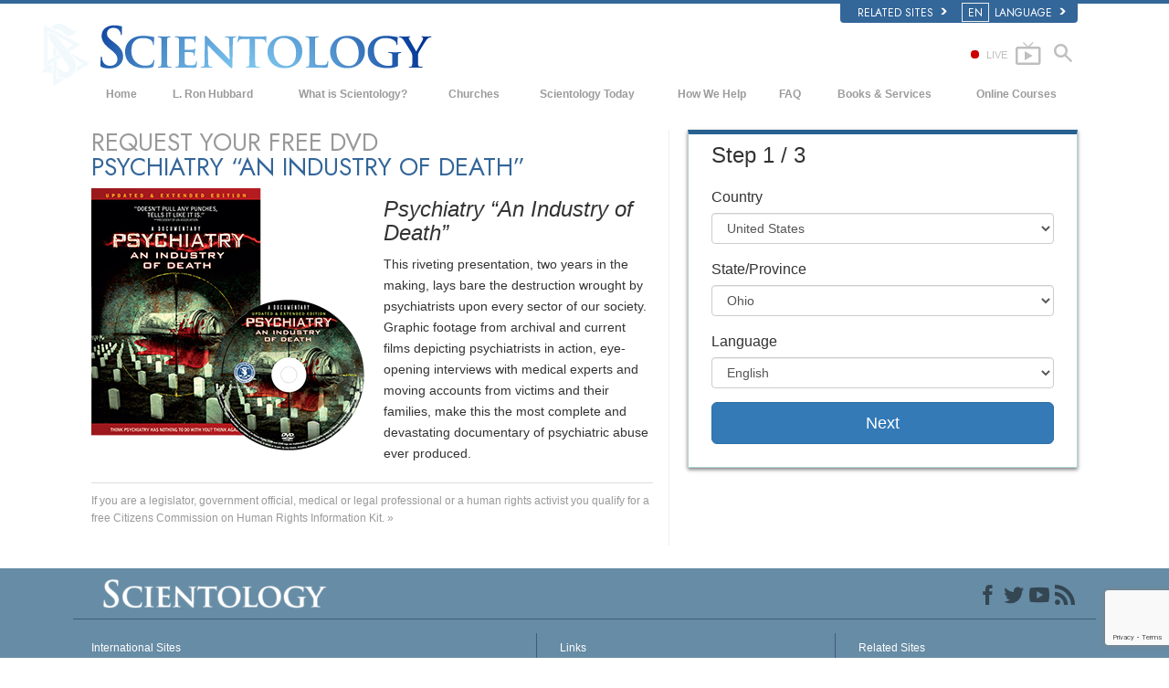

--- FILE ---
content_type: text/html; charset=utf-8
request_url: https://www.scientology.org/contact/?ajax=OrgMap&orgid=col
body_size: 16556
content:
<!DOCTYPE html>
<html lang="en" itemscope itemtype="http://schema.org/WebPage">
<head>
<meta charset="utf-8">








	<meta http-equiv="X-UA-Compatible" content="IE=edge">
<meta name="viewport" content="width=device-width, initial-scale=1, shrink-to-fit=no">



	
	<title>Contact Us</title>
	<meta property="local-search-title" content="Contact Us" />



<meta name="facebook-domain-verification" content="5fiylhjs3p0sadccmvhn5r1xhzsezm" />  






<meta name="description" content="" />


<meta itemprop="publisher" content="Scientology" />


<meta property="fb:admins" content="633862040" />













	






<script type="application/ld+json">
{
  "@context": "https://schema.org",
  "@type": "WebSite",
  
  "name": "Official Church of Scientology",
  "alternateName": ["Scientology", "Church of Scientology", "scientology.org"],
  
  "url": "https://www.scientology.org/"
}
</script>


<meta property="og:url" content="https://www.scientology.org/contact/?ajax=OrgMap&amp;orgid=col" />

<meta property="og:site_name" content="Official Church of Scientology" />

<meta property="og:title" content="Contact Us" />
<meta property="og:description" content="" />

<meta property="og:image" content="https://files.scientology.org/imagecache/cropfit@w=1000/data/shared/web/assets/videos/master_thumbs/scnad_wis_2_en.jpg?k=ATtgKhjg8G" />
<meta property="og:type" content="website" />

<meta name="twitter:card" content="summary_large_image">
<meta name="twitter:title" content="Contact Us">
<meta name="twitter:description" content="" >
<meta name="twitter:image" content="https://files.scientology.org/imagecache/cropfit@w=1000/data/shared/web/assets/videos/master_thumbs/scnad_wis_2_en.jpg?k=ATtgKhjg8G">










	





<link rel="canonical" href="https://www.scientology.org/contact/" />

















<link rel="alternate" hreflang="fr-CA" href="https://fr.scientology.ca/contact/" />



<link rel="alternate" hreflang="ga-IE" href="https://ga.scientology.ie/contact/" />



















<link rel="alternate" hreflang="st-ZA" href="https://st.scientology.org.za/contact/" />







<link rel="alternate" hreflang="no-NO" href="https://www.scientologi.no/contact/" />



<link rel="alternate" hreflang="sv-SE" href="https://www.scientologi.se/contact/" />



<link rel="alternate" hreflang="fr-FR" href="https://www.scientologie.fr/contact/" />





<link rel="alternate" hreflang="de-AT" href="https://www.scientology.at/contact/" />



<link rel="alternate" hreflang="nl-BE" href="https://www.scientology.be/contact/" />



<link rel="alternate" hreflang="en-CA" href="https://www.scientology.ca/contact/" />



<link rel="alternate" hreflang="fr-CH" href="https://www.scientology.ch/contact/" />



<link rel="alternate" hreflang="es-CL" href="https://www.scientology.cl/contact/" />



<link rel="alternate" hreflang="es-CO" href="https://www.scientology.co/contact/" />



<link rel="alternate" hreflang="en-NZ" href="https://www.scientology.co.nz/contact/" />



<link rel="alternate" hreflang="de-DE" href="https://www.scientology.de/contact/" />



<link rel="alternate" hreflang="da-DK" href="https://www.scientology.dk/contact/" />



<link rel="alternate" hreflang="es-DO" href="https://www.scientology.do/contact/" />



<link rel="alternate" hreflang="es-ES" href="https://www.scientology.es/contact/" />



<link rel="alternate" hreflang="fr-GP" href="https://www.scientology.gp/contact/" />



<link rel="alternate" hreflang="el-GR" href="https://www.scientology.gr/contact/" />



<link rel="alternate" hreflang="en-IE" href="https://www.scientology.ie/contact/" />



<link rel="alternate" hreflang="en-IN" href="https://www.scientology.in/contact/" />



<link rel="alternate" hreflang="it-IT" href="https://www.scientology.it/contact/" />



<link rel="alternate" hreflang="ja-JP" href="https://www.scientology.jp/contact/" />



<link rel="alternate" hreflang="ru-KZ" href="https://www.scientology.kz/contact/" />



<link rel="alternate" hreflang="nl-NL" href="https://www.scientology.nl/contact/" />



<link rel="alternate" hreflang="en" href="https://www.scientology.org/contact/" />



<link rel="alternate" hreflang="en-AU" href="https://www.scientology.org.au/contact/" />



<link rel="alternate" hreflang="he-IL" href="https://www.scientology.org.il/contact/" />



<link rel="alternate" hreflang="es-MX" href="https://www.scientology.org.mx/contact/" />



<link rel="alternate" hreflang="en-NP" href="https://www.scientology.org.np/contact/" />



<link rel="alternate" hreflang="zh-TW" href="https://www.scientology.org.tw/contact/" />



<link rel="alternate" hreflang="en-GB" href="https://www.scientology.org.uk/contact/" />



<link rel="alternate" hreflang="es-VE" href="https://www.scientology.org.ve/contact/" />



<link rel="alternate" hreflang="en-ZA" href="https://www.scientology.org.za/contact/" />



<link rel="alternate" hreflang="en-PH" href="https://www.scientology.ph/contact/" />



<link rel="alternate" hreflang="pt-PT" href="https://www.scientology.pt/contact/" />



<link rel="alternate" hreflang="ru-RU" href="https://www.scientology.ru/contact/" />



<link rel="alternate" hreflang="en-RW" href="https://www.scientology.rw/contact/" />



<link rel="alternate" hreflang="hu-HU" href="https://www.szcientologia.org.hu/contact/" />



<link rel="alternate" hreflang="xh-ZA" href="https://xh.scientology.org.za/contact/" />





<link rel="alternate" hreflang="zu-ZA" href="https://zu.scientology.org.za/contact/" />








	<!-- <link rel="stylesheet" href="/scss/_combined-aft.css?_=1203"> -->

	<!-- async cssload -->
	<!-- <link rel="preload" href="/scss/_combined.css?_=1203" as="style" onload="this.onload=null;this.rel='stylesheet'">
	<noscript><link rel="stylesheet" href="/scss/_combined.css?_=1203"></noscript> -->
	<!-- end of async css -->

	
    

	
	<link rel="stylesheet" href="/scss/_combined.css?_=1203">
	
	

	

	<!--  -->
	
	
	
	<!--  -->

	

	

	<!-- slideshow classnames -->
	

	

	

	
		
		<link rel="stylesheet" href="/scss/combined_application.scss?_=1203">
		
	

	

<script>
WebFontConfig = {
    google: {
        families: [
            
            'Open+Sans:300,400,700,300italic,400italic,700italic',
            'Jost:300,400,500,700,300italic,400italic,500italic,700italic',

        ]
    }
};

(function(d) {
    var wf = d.createElement('script'),
        s = d.scripts[0];
    wf.src = 'https://ajax.googleapis.com/ajax/libs/webfont/1.6.26/webfont.js';
    wf.async = true;
    s.parentNode.insertBefore(wf, s);
})(document);
</script>






	

	
		
			<!-- Global Site Tag (gtag.js) - Google Analytics -->
<script>
  window.dataLayer = window.dataLayer || [];
  function gtag(){dataLayer.push(arguments);}

  gtag('consent', 'default', {
    'ad_storage': 'denied',
    'analytics_storage': 'denied',
    'functionality_storage': 'denied',
    'personalization_storage': 'denied',
    'wait_for_update': 500 // Wait until baner loads
  });

  window.gtagConsentV2 = true;

  gtag('js', new Date());

  gtag('config', 'G-HQ1TBXCEJT', {
  send_page_view: false
});


  gtag('config', 'G-LQBFNWNT3G', {
  send_page_view: false
});
  gtag('config', 'AW-605112126', {
  send_page_view: false
});

// if any org set





</script>


<script async src="https://www.googletagmanager.com/gtag/js?id=G-HQ1TBXCEJT"></script>


<script type="text/plain" data-cookiecategory="targeting">
(function() {
  var ga = document.createElement('script'); ga.type = 'text/javascript'; ga.async = true;
  ga.src = ('https:' == document.location.protocol ? 'https://' : 'http://') + 'stats.g.doubleclick.net/dc.js';
  var s = document.getElementsByTagName('script')[0]; s.parentNode.insertBefore(ga, s);
})();
</script>




		
	

	<script>
		var cacheId = '1203';
	</script>

	
	<script defer src="/_combined/application.js?_=1203"></script>
	

	
	<script async src="/_combined/cssrelpreload.js?_=1203"></script>
	<script async src="/_combined/lazyload.js?_=1203"></script>
	

	
	<script async src="/_combined/application2.js?_=1203"></script>
	
	<script async type="text/plain" data-cookiecategory="performance" src="/_combined/sentry.js?_=1203"></script>
	

	
	<script src="https://tr.standardadmin.org/tr2.js" async></script>
	<script>
	var _tr = window._tr || [];
	</script>
	

</head>




<body class="preload  contact-form-page path-contact  home-no-overlap ">




<div class="search">
    <div class="search__form">
        <button class="btn btn--search-close" aria-label="Close search form">
            <img class="search-button--close-icon" src="/images/close-icon.svg" alt="">
        </button>
        <form class="" action="/search/">
            
            
                
            
            <div class="search__form---icon">
                <span class="icon-search"></span>
            </div>
            <input class="search__input" name="q" type="search" placeholder="Search..." autocomplete="off" autocorrect="off" autocapitalize="off" spellcheck="false" />
            <span class="d-none d-md-block search__info">Hit ENTER to search or ESC to close</span>
        </form>
    </div>
</div><!-- /search -->

<!-- Videos for Org Sites -->









<div id="outer_shell">

    
        
<div class="container relative">
    <div class="external-navigation">
        
        <div class="external-navigation--item external-navigation--scntv">
            <!-- <a href="https://www.scientology.tv" target="_blank" class="no-decoration external-navigation--item-link"> -->
            <a href="https://www.scientology.tv/" target="_blank" class="no-decoration external-navigation--item-link">
                <span class="external-navigation--scntv--icon"></span>
                Scientology TV
                <span class="external-navigation--icon icon-external-link"></span>
            </a>
        </div>
        
        




<nav class="external-language-selector external-language-selector__v2 external-language">
    <div>
        <div class="external-navigation--item">
            
            <img src="/images/language-globe.svg" class="language-globe-white" alt="Language">
            <img src="/images/language-globe-gray.svg" class="language-globe-dark" alt="Language">
            English
        </div>
        <!-- <span class="selector"><span class="bordered">en</span> LANGUAGE 
            <img class="arrow-svg arrow-svg-right" src="/images/arrow-right-white.svg" alt="">
        </span> -->
    </div>
    <ul>

        <a class="no-decoration " href="https://www.scientology.org.tw/contact/">繁體中文 &#124; <span>Chinese</span></a>
        <a class="no-decoration " href="https://www.scientology.dk/contact/">Dansk &#124; <span>Danish</span></a>
        <a class="no-decoration " href="https://www.scientology.de/contact/">Deutsch &#124; <span>German</span></a>
        <a class="no-decoration language__selected" href="https://www.scientology.org/contact/">English &#124; <span>English</span></a>
        <a class="no-decoration " href="https://www.scientology.gr/contact/">Ελληνικά &#124; <span>Greek</span></a>
        <a class="no-decoration " href="https://www.scientology.org.mx/contact/">Español (Latino) &#124; <span>Spanish</span></a>
        <a class="no-decoration " href="https://www.scientology.es/contact/">Español (Castellano) &#124; <span>Castilian</span></a>
        <a class="no-decoration " href="https://www.scientologie.fr/contact/">Français &#124; <span>French</span></a>
        <a class="no-decoration " href="https://www.scientology.org.il/contact/">עברית &#124; <span>Hebrew</span></a>
        
        <a class="no-decoration " href="https://www.scientology.it/contact/">Italiano &#124; <span>Italian</span></a>
        <a class="no-decoration " href="https://www.scientology.jp/contact/">日本語 &#124; <span>Japanese</span></a>
        <a class="no-decoration " href="https://www.szcientologia.org.hu/contact/">Magyar &#124; <span>Hungarian</span></a>
        <a class="no-decoration " href="https://www.scientology.nl/contact/">Nederlands &#124; <span>Dutch</span></a>
        <a class="no-decoration " href="https://www.scientologi.no/contact/">Norsk &#124; <span>Norwegian</span></a>
        <a class="no-decoration " href="https://www.scientology.pt/contact/">Português &#124; <span>Portuguese</span></a>
        <a class="no-decoration " href="https://www.scientology.ru/contact/">Русский &#124; <span>Russian</span></a>
        
        <a class="no-decoration " href="https://www.scientologi.se/contact/">Svenska &#124; <span>Swedish</span></a>

        
        
    </ul>
</nav>

        
        <div class="btn--search"><span class="icon-search"></span></svg></div>
    </div>
</div>

    

    <div id="shell">

        






<div class="banner-wrapper">
    <div class="banner-wrapper-container ">
        <div class="container">
            <div class="banner-wrapper--row row align-items-center justify-content-around justify-content-md-between">
                <div class="hamburger hamburger--slider-r hamburger-menu d-md-none">
                    <div class="hamburger-box">
                        <div class="hamburger-inner"></div>
                    </div>
                </div>
                
                <div class="d-flex align-items-center banner--logo">
    <div class="hamburger hamburger--slider-r hamburger-menu d-none d-md-block d-lg-none mr-2">
        <div class="hamburger-box">
            <div class="hamburger-inner"></div>
        </div>
    </div>

    <a class="no-decoration d-block w-100 scn-logo-link " href="/" itemscope itemtype="http://schema.org/Brand" class="">
        <div class="logo-on-light d-flex align-items-center">
            <div class="s-double-tri d-none d-md-block">
                
                
                    <img itemprop="logo" class="scn-symbol" src="/images/scientology-gray-logo.svg" alt="Scientology">
                
            </div>

            <div class="d-flex align-items-end scientology-logo-light">

                
                    <img itemprop="logo" class="scn-logo light-logo" src="/images/scientology-logo-white.svg">
                

                

                <img itemprop="logo" class="scn-logo dark-logo" src="/images/scientology-logos/scientology-logo-dark_en.svg">
                

                <div class="org-site-name">
                    
                </div>
            </div>


        </div>
    </a>
</div>

                <button class="btn btn--search d-md-none">
                    <div class="icon icon--search">
                        <span class="icon-search"></span>
                    </div>
                </button>

                 <div class="banner-subtool-row d-none d-md-flex align-items-center justify-content-end">
                    <div class="hamburger hamburger--slider-r hamburger-menu hamburger-menu__inverted wide-header__inverted--visible-lg">
                        <div class="hamburger-box">
                            <div class="hamburger-inner"></div>
                        </div>
                    </div>
                    
                    
                    
                <!-- 
                    <a href="/search.html" class="search-icon">
                        <img class="wide-header__hidden" src="/images/search-icon.svg" alt="">
                        <img class="wide-header__visible" src="/images/search-icon-white.svg" alt="">
                -->
                    </a>
                 </div>
            </div>
        </div>
    </div>
</div>

        








<div class="primary-nav-wrapper">
	<div class="primary-nav-menu container d-none d-lg-block">
		<ul class="top-menu">
			
				
				
					<li class="menu-item   nav-trail-false">
						<div class="rel">
							
							<!-- For orgs /news/ send to grand opening if we don't have any news -->
							

							
							<a href="/"  class="menu-link">
								Home
							</a>
							
							
						</div>

					</li>
				
			
				
				
					<li class="menu-item   nav-trail-false">
						<div class="rel">
							
							<!-- For orgs /news/ send to grand opening if we don't have any news -->
							

							
							<a href="/l-ron-hubbard/"  class="menu-link">
								L.&nbsp;Ron Hubbard
							</a>
							
							
						</div>

					</li>
				
			
				
				
					<li class="menu-item   parent nav-trail-false">
						<div class="rel">
							
							<!-- For orgs /news/ send to grand opening if we don't have any news -->
							

							
							<a href="/what-is-scientology/"  class="menu-link">
								What is Scientology?
							</a>
							
								<div class="frog"> <!-- back -->
									<ul class="second-level">
										
											<li >
												<a href="/what-is-scientology/" class="menu-link title">
													Beliefs &amp; Practices
												</a>
											</li>
										
											<li >
												<a href="/what-is-scientology/the-scientology-creeds-and-codes/" class="menu-link title">
													Scientology Creeds &amp; Codes
												</a>
											</li>
										
											<li >
												<a href="/what-is-scientology/what-scientologists-say-about-scientology.html" class="menu-link title">
													What Scientologists Say About Scientology
												</a>
											</li>
										
											<li >
												<a href="/video/meet-a-scientologist.html" class="menu-link title">
													Meet A Scientologist
												</a>
											</li>
										
											<li >
												<a href="/what-is-scientology/inside-a-church-scientology.html" class="menu-link title">
													Inside a Church
												</a>
											</li>
										
											<li >
												<a href="/what-is-scientology/basic-principles-of-scientology/" class="menu-link title">
													The Basic Principles of Scientology
												</a>
											</li>
										
											<li >
												<a href="/what-is-dianetics/basic-principles-of-scientology/dianetics-understanding-the-mind.html" class="menu-link title">
													An Introduction to Dianetics
												</a>
											</li>
										
											<li >
												<a href="/what-is-scientology/love-hate-what-is-greatness.html" class="menu-link title">
													Love and Hate—<br/>What is Greatness?
												</a>
											</li>
										
									</ul>
								</div>
							
							
						</div>

					</li>
				
			
				
				
					<li class="menu-item   parent nav-trail-false">
						<div class="rel">
							
							<!-- For orgs /news/ send to grand opening if we don't have any news -->
							

							
							<a href="/churches/"  class="menu-link">
								Churches
							</a>
							
								<div class="frog"> <!-- back -->
									<ul class="second-level">
										
											<li >
												<a href="/churches/locator.html" class="menu-link title">
													Locate a Church
												</a>
											</li>
										
											<li >
												<a href="/churches/ideal-orgs/" class="menu-link title">
													Ideal Churches of Scientology
												</a>
											</li>
										
											<li >
												<a href="/churches/advanced-scientology-organizations/" class="menu-link title">
													Advanced Organizations
												</a>
											</li>
										
											<li >
												<a href="/churches/flag-land-base/" class="menu-link title">
													Flag Land Base
												</a>
											</li>
										
											<li >
												<a href="/churches/freewinds/" class="menu-link title">
													Freewinds
												</a>
											</li>
										
											<li >
												<a href="/churches/bringing-scientology-world/" class="menu-link title">
													Bringing Scientology to the&nbsp;World
												</a>
											</li>
										
									</ul>
								</div>
							
							
						</div>

					</li>
				
			
				
			
				
				
					<li class="menu-item   parent nav-trail-false">
						<div class="rel">
							
							<!-- For orgs /news/ send to grand opening if we don't have any news -->
							

							
							<a href="/scientology-today/"  class="menu-link">
								Scientology Today
							</a>
							
								<div class="frog"> <!-- back -->
									<ul class="second-level">
										
											<li >
												<a href="/scientology-today/category/expansion/" class="menu-link title">
													Grand Openings
												</a>
											</li>
										
											<li >
												<a href="/scientology-today/category/scientology-events/" class="menu-link title">
													Scientology Events
												</a>
											</li>
										
											<li >
												<a href="/scientology-today/category/religious-freedom/" class="menu-link title">
													Religious Freedom
												</a>
											</li>
										
											<li >
												<a href="/scientology-today/category/scientology-network/" class="menu-link title">
													Scientology TV
												</a>
											</li>
										
											<li >
												<a href="/scientology-today/how-we-help/" class="menu-link title">
													How We Help News
												</a>
											</li>
										
											<li >
												<a href="/david-miscavige/" class="menu-link title">
													David Miscavige—Scientology Ecclesiastical Leader
												</a>
											</li>
										
									</ul>
								</div>
							
							
						</div>

					</li>
				
			
				
				
					<li class="menu-item   parent nav-trail-false">
						<div class="rel">
							
							<!-- For orgs /news/ send to grand opening if we don't have any news -->
							

							
							<a href="/how-we-help/"  class="menu-link">
								How We Help
							</a>
							
								<div class="frog"> <!-- back -->
									<ul class="second-level">
										
											<li >
												<a href="/how-we-help/way-to-happiness/" class="menu-link title">
													The Way to Happiness
												</a>
											</li>
										
											<li >
												<a href="/how-we-help/applied-scholastics/" class="menu-link title">
													Applied Scholastics
												</a>
											</li>
										
											<li >
												<a href="/how-we-help/criminon/" class="menu-link title">
													Criminon
												</a>
											</li>
										
											<li >
												<a href="/how-we-help/narconon/" class="menu-link title">
													Narconon
												</a>
											</li>
										
											<li >
												<a href="/how-we-help/truth-about-drugs/" class="menu-link title">
													The Truth About Drugs
												</a>
											</li>
										
											<li >
												<a href="/how-we-help/human-rights/" class="menu-link title">
													United for Human&nbsp;Rights
												</a>
											</li>
										
											<li >
												<a href="/how-we-help/citizens-commission-on-human-rights/" class="menu-link title">
													Citizens Commission on Human&nbsp;Rights
												</a>
											</li>
										
											<li >
												<a href="/how-we-help/volunteer-ministers/" class="menu-link title">
													Scientology Volunteer&nbsp;Ministers
												</a>
											</li>
										
									</ul>
								</div>
							
							
						</div>

					</li>
				
			
				
				
					<li class="menu-item   parent nav-trail-false">
						<div class="rel">
							
							<!-- For orgs /news/ send to grand opening if we don't have any news -->
							

							
							<a href="/faq/"  class="menu-link">
								FAQ
							</a>
							
								<div class="frog"> <!-- back -->
									<ul class="second-level">
										
											<li >
												<a href="/faq/background-and-basic-principles/what-does-the-word-scientology-mean.html" class="menu-link title">
													Background and Basic Principles
												</a>
											</li>
										
											<li >
												<a href="/faq/inside-a-church-of-scientology/what-goes-scientology-church.html" class="menu-link title">
													Inside a Church
												</a>
											</li>
										
											<li >
												<a href="/faq/the-organization-of-scientology/how-is-the-church-of-scientology-structured.html" class="menu-link title">
													The Organization of Scientology
												</a>
											</li>
										
									</ul>
								</div>
							
							
						</div>

					</li>
				
			
				
				
					<li class="menu-item   parent nav-trail-false">
						<div class="rel">
							
							<!-- For orgs /news/ send to grand opening if we don't have any news -->
							

							
							<a href="/store/category/beginning-books.html"  class="menu-link">
								Books & Services
							</a>
							
								<div class="frog"> <!-- back -->
									<ul class="second-level">
										
											<li >
												<a href="/store/category/beginning-books.html" class="menu-link title">
													Beginning Books
												</a>
											</li>
										
											<li >
												<a href="/store/category/beginning-audiobooks.html" class="menu-link title">
													Audiobooks
												</a>
											</li>
										
											<li >
												<a href="/store/category/classics-lectures.html" class="menu-link title">
													Introductory Lectures
												</a>
											</li>
										
											<li >
												<a href="/store/category/books-on-film.html" class="menu-link title">
													Introductory Films
												</a>
											</li>
										
											<li >
												<a href="/beginning-services/" class="menu-link title">
													Beginning Services
												</a>
											</li>
										
									</ul>
								</div>
							
							
						</div>

					</li>
				
			
				
				
					<li class="menu-item   parent nav-trail-false">
						<div class="rel">
							
							<!-- For orgs /news/ send to grand opening if we don't have any news -->
							

							
							<a href="/courses/"  class="menu-link">
								Online Courses
							</a>
							
								<div class="frog"> <!-- back -->
									<ul class="second-level">
										
											<li >
												<a href="/courses/conflicts/overview.html" class="menu-link title">
													How to Resolve&#160;Conflicts
												</a>
											</li>
										
											<li >
												<a href="/courses/dynamics/overview.html" class="menu-link title">
													The Dynamics of&#160;Existence
												</a>
											</li>
										
											<li >
												<a href="/courses/understanding/overview.html" class="menu-link title">
													The Components&nbsp;of Understanding
												</a>
											</li>
										
											<li >
												<a href="/courses/solutions/overview.html" class="menu-link title">
													Solutions for a Dangerous Environment
												</a>
											</li>
										
											<li >
												<a href="/courses/assists/overview.html" class="menu-link title">
													Assists for Illnesses and&#160;Injuries
												</a>
											</li>
										
											<li >
												<a href="/courses/integrity/overview.html" class="menu-link title">
													Integrity and&#160;Honesty
												</a>
											</li>
										
											<li >
												<a href="/courses/marriage/overview.html" class="menu-link title">
													Marriage
												</a>
											</li>
										
											<li >
												<a href="/courses/tone-scale/overview.html" class="menu-link title">
													The Emotional Tone&#160;Scale
												</a>
											</li>
										
											<li >
												<a href="/courses/drugs/overview.html" class="menu-link title">
													Answers to&#160;Drugs
												</a>
											</li>
										
											<li >
												<a href="/courses/children/overview.html" class="menu-link title">
													Children
												</a>
											</li>
										
											<li >
												<a href="/courses/tools/overview.html" class="menu-link title">
													Tools for the&#160;Workplace
												</a>
											</li>
										
											<li >
												<a href="/courses/conditions/overview.html" class="menu-link title">
													Ethics and the&#160;Conditions
												</a>
											</li>
										
											<li >
												<a href="/courses/suppression/overview.html" class="menu-link title">
													The Cause of&#160;Suppression
												</a>
											</li>
										
											<li >
												<a href="/courses/investigations/overview.html" class="menu-link title">
													Investigations
												</a>
											</li>
										
											<li >
												<a href="/courses/organizing/overview.html" class="menu-link title">
													Basics of&#160;Organizing
												</a>
											</li>
										
											<li >
												<a href="/courses/public-relations/overview.html" class="menu-link title">
													Fundamentals of Public&#160;Relations
												</a>
											</li>
										
											<li >
												<a href="/courses/targets/overview.html" class="menu-link title">
													Targets and&#160;Goals
												</a>
											</li>
										
											<li >
												<a href="/courses/study/overview.html" class="menu-link title">
													The Technology of&#160;Study
												</a>
											</li>
										
											<li >
												<a href="/courses/communication/overview.html" class="menu-link title">
													Communication
												</a>
											</li>
										
									</ul>
								</div>
							
							
						</div>

					</li>
				
			
				
				
					<li class="menu-item menu-item__newsroom  nav-trail-false">
						<div class="rel">
							
							<!-- For orgs /news/ send to grand opening if we don't have any news -->
							

							
							<a href="https://www.scientologynews.org/" target="_blank" class="menu-link">
								Newsroom
							</a>
							
							
						</div>

					</li>
				
			
		</ul>
	</div>
</div>








<div class="nav-bar">
	<ul>
		
			
			<li class="nav-bar--link" data-menuid="0">
				
				<!-- For orgs /news/ send to grand opening if we don't have any news -->
				
				
				
				<a href="/"  class="menu-link no-decoration">
					
						<img class="nav-bar--arrow" src="/org-logo/arrow-right.svg?color=336699" alt="">
					
					HOME
				</a>
				
			</li>

			

		
			
			<li class="nav-bar--link" data-menuid="1">
				
				<!-- For orgs /news/ send to grand opening if we don't have any news -->
				
				
				
				<a href="/l-ron-hubbard/"  class="menu-link no-decoration">
					
						<img class="nav-bar--arrow" src="/org-logo/arrow-right.svg?color=336699" alt="">
					
					L. RON HUBBARD
				</a>
				
			</li>

			

		
			
			<li class="nav-bar--link" data-menuid="2">
				
				<!-- For orgs /news/ send to grand opening if we don't have any news -->
				
				
				
				<a href="/what-is-scientology/"  class="menu-link no-decoration">
					
						<img class="nav-bar--arrow" src="/org-logo/arrow-right.svg?color=336699" alt="">
					
					WHAT IS SCIENTOLOGY?
				</a>
				
			</li>

			
				<div class="nav-bar--frog" data-menuid="2">
					<ul class="nav-bar--second-level">
						
							<li>
								<a href="/what-is-scientology/" class="nav-bar--second-level__link">
									Beliefs &amp; Practices
								</a>
							</li>
						
							<li>
								<a href="/what-is-scientology/the-scientology-creeds-and-codes/" class="nav-bar--second-level__link">
									Scientology Creeds &amp; Codes
								</a>
							</li>
						
							<li>
								<a href="/what-is-scientology/what-scientologists-say-about-scientology.html" class="nav-bar--second-level__link">
									What Scientologists Say About Scientology
								</a>
							</li>
						
							<li>
								<a href="/video/meet-a-scientologist.html" class="nav-bar--second-level__link">
									Meet A Scientologist
								</a>
							</li>
						
							<li>
								<a href="/what-is-scientology/inside-a-church-scientology.html" class="nav-bar--second-level__link">
									Inside a Church
								</a>
							</li>
						
							<li>
								<a href="/what-is-scientology/basic-principles-of-scientology/" class="nav-bar--second-level__link">
									The Basic Principles of Scientology
								</a>
							</li>
						
							<li>
								<a href="/what-is-dianetics/basic-principles-of-scientology/dianetics-understanding-the-mind.html" class="nav-bar--second-level__link">
									An Introduction to Dianetics
								</a>
							</li>
						
							<li>
								<a href="/what-is-scientology/love-hate-what-is-greatness.html" class="nav-bar--second-level__link">
									Love and Hate—<br/>What is Greatness?
								</a>
							</li>
						
					</ul>
				</div>
			

		
			
			<li class="nav-bar--link" data-menuid="3">
				
				<!-- For orgs /news/ send to grand opening if we don't have any news -->
				
				
				
				<a href="/churches/"  class="menu-link no-decoration">
					
						<img class="nav-bar--arrow" src="/org-logo/arrow-right.svg?color=336699" alt="">
					
					CHURCHES
				</a>
				
			</li>

			
				<div class="nav-bar--frog" data-menuid="3">
					<ul class="nav-bar--second-level">
						
							<li>
								<a href="/churches/locator.html" class="nav-bar--second-level__link">
									Locate a Church
								</a>
							</li>
						
							<li>
								<a href="/churches/ideal-orgs/" class="nav-bar--second-level__link">
									Ideal Churches of Scientology
								</a>
							</li>
						
							<li>
								<a href="/churches/advanced-scientology-organizations/" class="nav-bar--second-level__link">
									Advanced Organizations
								</a>
							</li>
						
							<li>
								<a href="/churches/flag-land-base/" class="nav-bar--second-level__link">
									Flag Land Base
								</a>
							</li>
						
							<li>
								<a href="/churches/freewinds/" class="nav-bar--second-level__link">
									Freewinds
								</a>
							</li>
						
							<li>
								<a href="/churches/bringing-scientology-world/" class="nav-bar--second-level__link">
									Bringing Scientology to the&nbsp;World
								</a>
							</li>
						
					</ul>
				</div>
			

		
			
			<li class="nav-bar--link" data-menuid="4">
				
				<!-- For orgs /news/ send to grand opening if we don't have any news -->
				
				
				
				<a href="/daily-connect/"  class="menu-link no-decoration">
					
						<img class="nav-bar--arrow" src="/org-logo/arrow-right.svg?color=336699" alt="">
					
					DAILY CONNECT
				</a>
				
			</li>

			
				<div class="nav-bar--frog" data-menuid="4">
					<ul class="nav-bar--second-level">
						
							<li>
								<a href="/daily-connect/scientologists-at-life/" class="nav-bar--second-level__link">
									Scientologists @life
								</a>
							</li>
						
							<li>
								<a href="/staywell/" class="nav-bar--second-level__link">
									How to Stay&nbsp;Well
								</a>
							</li>
						
					</ul>
				</div>
			

		
			
			<li class="nav-bar--link" data-menuid="5">
				
				<!-- For orgs /news/ send to grand opening if we don't have any news -->
				
				
				
				<a href="/scientology-today/"  class="menu-link no-decoration">
					
						<img class="nav-bar--arrow" src="/org-logo/arrow-right.svg?color=336699" alt="">
					
					SCIENTOLOGY TODAY
				</a>
				
			</li>

			
				<div class="nav-bar--frog" data-menuid="5">
					<ul class="nav-bar--second-level">
						
							<li>
								<a href="/scientology-today/category/expansion/" class="nav-bar--second-level__link">
									Grand Openings
								</a>
							</li>
						
							<li>
								<a href="/scientology-today/category/scientology-events/" class="nav-bar--second-level__link">
									Scientology Events
								</a>
							</li>
						
							<li>
								<a href="/scientology-today/category/religious-freedom/" class="nav-bar--second-level__link">
									Religious Freedom
								</a>
							</li>
						
							<li>
								<a href="/scientology-today/category/scientology-network/" class="nav-bar--second-level__link">
									Scientology TV
								</a>
							</li>
						
							<li>
								<a href="/scientology-today/how-we-help/" class="nav-bar--second-level__link">
									How We Help News
								</a>
							</li>
						
							<li>
								<a href="/david-miscavige/" class="nav-bar--second-level__link">
									David Miscavige—Scientology Ecclesiastical Leader
								</a>
							</li>
						
					</ul>
				</div>
			

		
			
			<li class="nav-bar--link" data-menuid="6">
				
				<!-- For orgs /news/ send to grand opening if we don't have any news -->
				
				
				
				<a href="/how-we-help/"  class="menu-link no-decoration">
					
						<img class="nav-bar--arrow" src="/org-logo/arrow-right.svg?color=336699" alt="">
					
					HOW WE HELP
				</a>
				
			</li>

			
				<div class="nav-bar--frog" data-menuid="6">
					<ul class="nav-bar--second-level">
						
							<li>
								<a href="/how-we-help/way-to-happiness/" class="nav-bar--second-level__link">
									The Way to Happiness
								</a>
							</li>
						
							<li>
								<a href="/how-we-help/applied-scholastics/" class="nav-bar--second-level__link">
									Applied Scholastics
								</a>
							</li>
						
							<li>
								<a href="/how-we-help/criminon/" class="nav-bar--second-level__link">
									Criminon
								</a>
							</li>
						
							<li>
								<a href="/how-we-help/narconon/" class="nav-bar--second-level__link">
									Narconon
								</a>
							</li>
						
							<li>
								<a href="/how-we-help/truth-about-drugs/" class="nav-bar--second-level__link">
									The Truth About Drugs
								</a>
							</li>
						
							<li>
								<a href="/how-we-help/human-rights/" class="nav-bar--second-level__link">
									United for Human&nbsp;Rights
								</a>
							</li>
						
							<li>
								<a href="/how-we-help/citizens-commission-on-human-rights/" class="nav-bar--second-level__link">
									Citizens Commission on Human&nbsp;Rights
								</a>
							</li>
						
							<li>
								<a href="/how-we-help/volunteer-ministers/" class="nav-bar--second-level__link">
									Scientology Volunteer&nbsp;Ministers
								</a>
							</li>
						
					</ul>
				</div>
			

		
			
			<li class="nav-bar--link" data-menuid="7">
				
				<!-- For orgs /news/ send to grand opening if we don't have any news -->
				
				
				
				<a href="/faq/"  class="menu-link no-decoration">
					
						<img class="nav-bar--arrow" src="/org-logo/arrow-right.svg?color=336699" alt="">
					
					FAQ
				</a>
				
			</li>

			
				<div class="nav-bar--frog" data-menuid="7">
					<ul class="nav-bar--second-level">
						
							<li>
								<a href="/faq/background-and-basic-principles/what-does-the-word-scientology-mean.html" class="nav-bar--second-level__link">
									Background and Basic Principles
								</a>
							</li>
						
							<li>
								<a href="/faq/inside-a-church-of-scientology/what-goes-scientology-church.html" class="nav-bar--second-level__link">
									Inside a Church
								</a>
							</li>
						
							<li>
								<a href="/faq/the-organization-of-scientology/how-is-the-church-of-scientology-structured.html" class="nav-bar--second-level__link">
									The Organization of Scientology
								</a>
							</li>
						
					</ul>
				</div>
			

		
			
			<li class="nav-bar--link" data-menuid="8">
				
				<!-- For orgs /news/ send to grand opening if we don't have any news -->
				
				
				
				<a href="/store/category/beginning-books.html"  class="menu-link no-decoration">
					
						<img class="nav-bar--arrow" src="/org-logo/arrow-right.svg?color=336699" alt="">
					
					BOOKS &amp; SERVICES
				</a>
				
			</li>

			
				<div class="nav-bar--frog" data-menuid="8">
					<ul class="nav-bar--second-level">
						
							<li>
								<a href="/store/category/beginning-books.html" class="nav-bar--second-level__link">
									Beginning Books
								</a>
							</li>
						
							<li>
								<a href="/store/category/beginning-audiobooks.html" class="nav-bar--second-level__link">
									Audiobooks
								</a>
							</li>
						
							<li>
								<a href="/store/category/classics-lectures.html" class="nav-bar--second-level__link">
									Introductory Lectures
								</a>
							</li>
						
							<li>
								<a href="/store/category/books-on-film.html" class="nav-bar--second-level__link">
									Introductory Films
								</a>
							</li>
						
							<li>
								<a href="/beginning-services/" class="nav-bar--second-level__link">
									Beginning Services
								</a>
							</li>
						
					</ul>
				</div>
			

		
			
			<li class="nav-bar--link" data-menuid="9">
				
				<!-- For orgs /news/ send to grand opening if we don't have any news -->
				
				
				
				<a href="/courses/"  class="menu-link no-decoration">
					
						<img class="nav-bar--arrow" src="/org-logo/arrow-right.svg?color=336699" alt="">
					
					ONLINE COURSES
				</a>
				
			</li>

			
				<div class="nav-bar--frog" data-menuid="9">
					<ul class="nav-bar--second-level">
						
							<li>
								<a href="/courses/conflicts/overview.html" class="nav-bar--second-level__link">
									How to Resolve&#160;Conflicts
								</a>
							</li>
						
							<li>
								<a href="/courses/dynamics/overview.html" class="nav-bar--second-level__link">
									The Dynamics of&#160;Existence
								</a>
							</li>
						
							<li>
								<a href="/courses/understanding/overview.html" class="nav-bar--second-level__link">
									The Components&nbsp;of Understanding
								</a>
							</li>
						
							<li>
								<a href="/courses/solutions/overview.html" class="nav-bar--second-level__link">
									Solutions for a Dangerous Environment
								</a>
							</li>
						
							<li>
								<a href="/courses/assists/overview.html" class="nav-bar--second-level__link">
									Assists for Illnesses and&#160;Injuries
								</a>
							</li>
						
							<li>
								<a href="/courses/integrity/overview.html" class="nav-bar--second-level__link">
									Integrity and&#160;Honesty
								</a>
							</li>
						
							<li>
								<a href="/courses/marriage/overview.html" class="nav-bar--second-level__link">
									Marriage
								</a>
							</li>
						
							<li>
								<a href="/courses/tone-scale/overview.html" class="nav-bar--second-level__link">
									The Emotional Tone&#160;Scale
								</a>
							</li>
						
							<li>
								<a href="/courses/drugs/overview.html" class="nav-bar--second-level__link">
									Answers to&#160;Drugs
								</a>
							</li>
						
							<li>
								<a href="/courses/children/overview.html" class="nav-bar--second-level__link">
									Children
								</a>
							</li>
						
							<li>
								<a href="/courses/tools/overview.html" class="nav-bar--second-level__link">
									Tools for the&#160;Workplace
								</a>
							</li>
						
							<li>
								<a href="/courses/conditions/overview.html" class="nav-bar--second-level__link">
									Ethics and the&#160;Conditions
								</a>
							</li>
						
							<li>
								<a href="/courses/suppression/overview.html" class="nav-bar--second-level__link">
									The Cause of&#160;Suppression
								</a>
							</li>
						
							<li>
								<a href="/courses/investigations/overview.html" class="nav-bar--second-level__link">
									Investigations
								</a>
							</li>
						
							<li>
								<a href="/courses/organizing/overview.html" class="nav-bar--second-level__link">
									Basics of&#160;Organizing
								</a>
							</li>
						
							<li>
								<a href="/courses/public-relations/overview.html" class="nav-bar--second-level__link">
									Fundamentals of Public&#160;Relations
								</a>
							</li>
						
							<li>
								<a href="/courses/targets/overview.html" class="nav-bar--second-level__link">
									Targets and&#160;Goals
								</a>
							</li>
						
							<li>
								<a href="/courses/study/overview.html" class="nav-bar--second-level__link">
									The Technology of&#160;Study
								</a>
							</li>
						
							<li>
								<a href="/courses/communication/overview.html" class="nav-bar--second-level__link">
									Communication
								</a>
							</li>
						
					</ul>
				</div>
			

		
			
			<li class="nav-bar--link" data-menuid="10">
				
				<!-- For orgs /news/ send to grand opening if we don't have any news -->
				
				
				
				<a href="https://www.scientologynews.org/" target="_blank" class="menu-link no-decoration">
					
						<img class="nav-bar--arrow" src="/org-logo/arrow-right.svg?color=336699" alt="">
					
					NEWSROOM
				</a>
				
			</li>

			

		
	</ul>
</div>






        <div id="header_and_content">

            
            <div id="header_container" class="clearfix header-container">
                <div id="header" class="header">
                    <div class="container">
                        














	
	
		
			
		
		
		
	
		
		
		
	
		
		
		
			
				
			
				
			
				
			
				
			
				
			
				
			
				
			
				
			
		
	
		
		
		
			
				
			
				
			
				
			
				
			
				
			
				
			
		
	
		
		
		
			
				
			
				
			
		
	
		
		
		
			
				
			
				
			
				
			
				
			
				
			
				
			
		
	
		
		
		
			
				
			
				
			
				
			
				
			
				
			
				
			
				
			
				
			
		
	
		
		
		
			
				
			
				
			
				
			
		
	
		
		
		
			
				
			
				
			
				
			
				
			
				
			
		
	
		
		
		
			
				
			
				
			
				
			
				
			
				
			
				
			
				
			
				
			
				
			
				
			
				
			
				
			
				
			
				
			
				
			
				
			
				
			
				
			
				
			
		
	
		
		
		
	




	
	
	
		
	

	
	
	
	

	
	

	


	
		
		
		
			
		
	


	
		
		
			
		
			

				
					
				
				
				
				
				
				
			
		
			
		
	


	
	



                    </div>
                </div>
            </div>
            

            

            

            
        
            

            <div id="content_container" class="body container">

                <!-- NOTE: if you want schema, put it in the page itself: itemscope itemtype="http://schema.org/Article" -->

                
                <article id="content" class="row main-content justify-content-between">
                


                    <div class="col-24 page-title--wrapper">
                        <div class="row justify-content-center">
                            <div class="col-lg-14">
                                

<h2 class="subtitle">
	<!--  -->
    HAVE A QUESTION OR NEED ASSISTANCE?
</h2>

<h1 class="title">
    CONTACT US
</h1>


                                
                                <div class="d-block mb-3"></div>
                            </div>
                        </div>
                    </div>

                    

                    
                    <main itemscope itemtype="http://schema.org/Article" class="main col-24  ">
                    

                    
                        
    <div data-amp-body>
        


<div class="container-fluid">
	<div class="row justify-content-around">
		
		<div class="col-lg-17">
			
			

			
			
				
				
				
			
			
<form class="form--submit" method="POST" action="/form/contact-form-submit.action" enctype="multipart/form-data"  data-on-success="/contact/confirm-email.html">

    
	
		
		
	
	
    
	

	

	<input type="hidden" name="orgId" value="col">
	<input type="hidden" name="captcha" value="">
    <input type="hidden" name="locale" value="en">
    

    
				<input type="hidden" name="_source" value="/contact/">
				<input type="hidden" name="referrer" value="https://www.scientology.org/contact/?ajax=OrgMap&amp;orgid=col">
				<div class="container-fluid">
					<div class="row">
						<div class="col-sm-12">
							<div class="form-group">
			                    <label for="your_interest" class="control-label required">Your Interest:</label>
			                    <select name="your_interest" class="form-control required" required>
								
									<option value="" selected="selected">Select…</option>
									<option value="more_info" >General / More Information</option>
									
									<option value="media" >Public Relations / Media Contact</option>

									

									<option value="addo" >Address Correction</option>
									<option value="site_problem" >Website Support</option>
									<option value="other" >Other</option>
								
			                    </select>
			                </div>
						</div>

						<div class="col-sm-12"></div>

		
						<div class="col-sm-12">
							
<div class="form-group">
    
    <label for="firstName" class="required">First Name:</label>
    
	<input type="text" placeholder=" " class="form-control " id="firstName" name="firstName" required >
</div>

						</div>
						<div class="col-sm-12">
							
<div class="form-group">
    
    <label for="lastName" class="required">Last Name:</label>
    
	<input type="text" placeholder=" " class="form-control " id="lastName" name="lastName" required >
</div>

						</div>
						<div class="col-sm-12">
							
<div class="form-group">
    
    <label for="email" class="required">E-mail:</label>
    
	<input type="email" placeholder=" " class="form-control " id="email" name="email" required >
</div>

						</div>
						<div class="col-sm-12">
							
<div class="form-group">
    
    <label for="homePhone" class="">Phone Number:</label>
    
	<input type="tel" placeholder=" " class="form-control " id="homePhone" name="homePhone"  >
</div>

						</div>

						<div class="col-sm-12">
							<div class="form-group">
			                    <label for="countryCode" class="control-label required">Country:</label>
			                    <select name="countryCode" class="form-control required" required>
			                    </select>
			                </div>
						</div>

						<div class="col-sm-12">
							
<div class="form-group">
    
    <label for="postalCode" class="">Postal Code:</label>
    
	<input type="text" placeholder=" " class="form-control " id="postalCode" name="postalCode"  >
</div>

						</div>

						<div class="col-sm-24">
							
<div class="form-group">
	<label for="text" class="required">Message:</label>
	<textarea class="form-control " rows="3" id="text" name="text" required></textarea>
</div>

						</div>

						<div class="col-24 mb-3">
							<div class="recaptcha-placeholder"></div>
						</div>
						
						<div class="col-24">
							<div class="row justify-content-between">
								<div class="col-lg-15">
									<div class="checkbox mb-4">
				                        <label>
				                            <input type="checkbox" name="terms-and-privacy-notice" required="">
											I agree to the <a target="_blank" href="/privacy-notice.html">Privacy Notice</a> of this site.
				                        </label>
				                    </div>
								</div>

								<div class="col-lg-8 d-flex justify-content-end align-items-start mb-3 mb-md-0">
									
<button type="submit" class="btn btn-lg btn-primary ">
	SEND MESSAGE
</button>

								</div>
							</div>
						</div>
					</div>
				</div>

			
    
    <input type="hidden" name="_dontcare">
</form>

		</div>
	</div>
</div>


    </div>

                    


                        
                    </main>

                    


                    

                    

                </article>


            </div>

            <div class="container post-container">
                
            </div>

        </div>

        
        <div id="wide_footer">
            <div class="block">
                











<div class="footer-container">
    <div class="container">
        

        

        

        

        <div class="footer--header">
            <a href="/">
                <img class="footer-scn-logo" src="/images/scientology-logos/scientology-logo-dark_en.svg" alt="Scientology">
                
            </a>

            <div class="footer--header-social">
                <div class="footer-social-text">
                    FOLLOW US
                </div>

                
                    <a class="no-decoration" target="_blank" href="https://www.facebook.com/churchofscientology">
                        <img class="footer--header-social-icon" src="/images/social/facebook_circle_color.svg" alt="">
                    </a>
                    <a class="no-decoration" target="_blank" href="https://twitter.com/scientology">
                        <img class="footer--header-social-icon" src="/images/social/twitter_circle.svg" alt="">
                    </a>
                    <a class="no-decoration" target="_blank" href="https://www.youtube.com/scientology">
                        <img class="footer--header-social-icon" src="/images/social/youtube.svg" alt="">
                    </a>
                    <a class="no-decoration" target="_blank" href="https://www.instagram.com/scientology/">
                        <img class="footer--header-social-icon" src="/images/social/instagram-circle.svg" alt="">
                    </a>
                
            </div>
        </div>

<div class="footer-blocks-hide">
        <div class="row">
            <div class="col-md-6 col-lg-4 footer-column">
                

                
                    
    
    
    <div class="footer-column--inside">
        <input class="footer--column-section-state" type="checkbox" id="as-footer--column-section-state-section-footer-wis">
        <div class="footer-mobile-submenu">
            <a href="/what-is-scientology/" class="footer-heading d-none d-md-block">
                What is Scientology?
            </a>

            <label class="footer-heading d-md-none" for="as-footer--column-section-state-section-footer-wis">
                What is Scientology?
            </label>
            <ul class="footer-column--listing">
                
                <li class="footer--link">
                    <a href="/l-ron-hubbard/">
                        Founder L. Ron Hubbard
                    </a>
                </li>
                
                <li class="footer--link">
                    <a href="/what-is-scientology/">
                        Scientology Beliefs
                    </a>
                </li>
                
                <li class="footer--link">
                    <a href="/what-is-dianetics/basic-principles-of-scientology/dianetics-understanding-the-mind.html">
                        What is Dianetics?
                    </a>
                </li>
                
                <li class="footer--link">
                    <a href="/what-is-scientology/scientology-background/">
                        Backgrounds &amp; Origins
                    </a>
                </li>
                
                <li class="footer--link">
                    <a href="/what-is-scientology/the-scientology-creeds-and-codes/">
                        Codes &amp; Creeds
                    </a>
                </li>
                
                <li class="footer--link">
                    <a href="/what-is-scientology/inside-a-church-scientology.html">
                        Inside a Church
                    </a>
                </li>
                
                <li class="footer--link">
                    <a href="/faq/">
                        FAQ
                    </a>
                </li>
                
                <li class="footer--link">
                    <a href="/videos.html?link=footer">
                        Video Channel
                    </a>
                </li>
                
            </ul>
        </div>
    </div>
    

                
            </div>

            

            <div class="col-md-6 col-lg-4 footer-column">
                

                
                    
    
    
    <div class="footer-column--inside">
        <input class="footer--column-section-state" type="checkbox" id="as-footer--column-section-state-section-footer-spirit-tech">
        <div class="footer-mobile-submenu">
            <div class="footer-heading d-none d-md-block">
                Online Courses
            </div>

            <label class="footer-heading d-md-none" for="as-footer--column-section-state-section-footer-spirit-tech">
                Online Courses
            </label>
            <ul class="footer-column--listing">
                
                <li class="footer--link">
                    <a href="/courses/">
                        Tools for Life Online Courses
                    </a>
                </li>
                
                <li class="footer--link">
                    <a href="https://www.scientology.org/pow/">
                        Problems of Work
                    </a>
                </li>
                
                <li class="footer--link">
                    <a href="https://www.scientology.org/fot/">
                        Fundamentals of Thought
                    </a>
                </li>
                
            </ul>
        </div>
    </div>
    

                    
    
    
    <div class="footer-column--inside">
        <input class="footer--column-section-state" type="checkbox" id="as-footer--column-section-state-section-footer-beginning-services">
        <div class="footer-mobile-submenu">
            <a href="/beginning-services/" class="footer-heading d-none d-md-block">
                Beginning Services
            </a>

            <label class="footer-heading d-md-none" for="as-footer--column-section-state-section-footer-beginning-services">
                Beginning Services
            </label>
            <ul class="footer-column--listing">
                
                <li class="footer--link">
                    <a href="/beginning-services/dianetics-seminar/">
                        Dianetics Seminar
                    </a>
                </li>
                
                <li class="footer--link">
                    <a href="/beginning-services/personal-efficiency-course/">
                        Personal Efficiency
                    </a>
                </li>
                
                <li class="footer--link">
                    <a href="/beginning-services/scientology-life-improvement-courses/">
                        Life Improvement
                    </a>
                </li>
                
                <li class="footer--link">
                    <a href="/beginning-services/success-through-communication-course/">
                        Success through Communication Course
                    </a>
                </li>
                
            </ul>
        </div>
    </div>
    

                
            </div>

            
            <div class="col-md-6 col-lg-4 footer-column">
                

                
                    
    
    
    <div class="footer-column--inside">
        <input class="footer--column-section-state" type="checkbox" id="as-footer--column-section-state-section-footer-bookstore">
        <div class="footer-mobile-submenu">
            <div class="footer-heading d-none d-md-block">
                Bookstore
            </div>

            <label class="footer-heading d-md-none" for="as-footer--column-section-state-section-footer-bookstore">
                Bookstore
            </label>
            <ul class="footer-column--listing">
                
                <li class="footer--link">
                    <a href="/store/category/beginning-books.html">
                        Beginning Books
                    </a>
                </li>
                
                <li class="footer--link">
                    <a href="/store/category/beginning-audiobooks.html">
                        Audiobooks
                    </a>
                </li>
                
                <li class="footer--link">
                    <a href="/store/category/classics-lectures.html">
                        Introductory Lectures
                    </a>
                </li>
                
                <li class="footer--link">
                    <a href="/store/category/books-on-film.html">
                        Introductory Films
                    </a>
                </li>
                
            </ul>
        </div>
    </div>
    

                    
    
    
    <div class="footer-column--inside">
        <input class="footer--column-section-state" type="checkbox" id="as-footer--column-section-state-section-footer-scn-today">
        <div class="footer-mobile-submenu">
            <a href="/scientology-today/" class="footer-heading d-none d-md-block">
                Scientology Today
            </a>

            <label class="footer-heading d-md-none" for="as-footer--column-section-state-section-footer-scn-today">
                Scientology Today
            </label>
            <ul class="footer-column--listing">
                
                <li class="footer--link">
                    <a href="/scientology-today/category/expansion/">
                        Grand Openings
                    </a>
                </li>
                
                <li class="footer--link">
                    <a href="/scientology-today/category/scientology-events/">
                        Scientology Events
                    </a>
                </li>
                
                <li class="footer--link">
                    <a href="/scientology-today/category/religious-freedom/">
                        Religious Freedom
                    </a>
                </li>
                
                <li class="footer--link">
                    <a href="/scientology-today/category/scientology-network/">
                        Scientology TV News
                    </a>
                </li>
                
                <li class="footer--link">
                    <a href="/scientology-today/how-we-help/">
                        How We Help News
                    </a>
                </li>
                
                <li class="footer--link">
                    <a href="/david-miscavige/">
                        Scientology Ecclesiastical Leader
                    </a>
                </li>
                
            </ul>
        </div>
    </div>
    

                
            </div>
            



            <div class="col-md-6 col-lg-4 footer-column">
                
                    
    
    
    <div class="footer-column--inside">
        <input class="footer--column-section-state" type="checkbox" id="as-footer--column-section-state-section-footer-daily-connect">
        <div class="footer-mobile-submenu">
            <a href="/daily-connect/" class="footer-heading d-none d-md-block">
                Daily Connect
            </a>

            <label class="footer-heading d-md-none" for="as-footer--column-section-state-section-footer-daily-connect">
                Daily Connect
            </label>
            <ul class="footer-column--listing">
                
                <li class="footer--link">
                    <a href="/daily-connect/scientologists-at-life/">
                        Scientologists @life
                    </a>
                </li>
                
            </ul>
        </div>
    </div>
    

                    
    
    
    <div class="footer-column--inside">
        <input class="footer--column-section-state" type="checkbox" id="as-footer--column-section-state-section-footer-scn-around-the-world">
        <div class="footer-mobile-submenu">
            <a href="/churches/" class="footer-heading d-none d-md-block">
                Scientology Around the World
            </a>

            <label class="footer-heading d-md-none" for="as-footer--column-section-state-section-footer-scn-around-the-world">
                Scientology Around the World
            </label>
            <ul class="footer-column--listing">
                
                <li class="footer--link">
                    <a href="/churches/locator.html">
                        Church Locator
                    </a>
                </li>
                
                <li class="footer--link">
                    <a href="/churches/ideal-orgs/">
                        Ideal Churches of Scientology
                    </a>
                </li>
                
                <li class="footer--link">
                    <a href="/churches/advanced-scientology-organizations/">
                        Advanced Organizations
                    </a>
                </li>
                
                <li class="footer--link">
                    <a href="/churches/flag-land-base/">
                        Flag Land Base
                    </a>
                </li>
                
                <li class="footer--link">
                    <a href="/churches/freewinds/">
                        Freewinds
                    </a>
                </li>
                
                <li class="footer--link">
                    <a href="/churches/bringing-scientology-world/">
                        Bringing Scientology to the World
                    </a>
                </li>
                
            </ul>
        </div>
    </div>
    

                

            </div>
            <div class="col-md-6 col-lg-4 footer-column footer-blocks-hide">
                
    
    
    <div class="footer-column--inside">
        <input class="footer--column-section-state" type="checkbox" id="as-footer--column-section-state-section-footer-our-help-is-yours">
        <div class="footer-mobile-submenu">
            <a href="/how-we-help/" class="footer-heading d-none d-md-block">
                How We Help
            </a>

            <label class="footer-heading d-md-none" for="as-footer--column-section-state-section-footer-our-help-is-yours">
                How We Help
            </label>
            <ul class="footer-column--listing">
                
                <li class="footer--link">
                    <a href="/how-we-help/way-to-happiness/">
                        The Way to Happiness
                    </a>
                </li>
                
                <li class="footer--link">
                    <a href="/how-we-help/applied-scholastics/">
                        Study Technology
                    </a>
                </li>
                
                <li class="footer--link">
                    <a href="/how-we-help/criminon/">
                        Criminal Reform
                    </a>
                </li>
                
                <li class="footer--link">
                    <a href="/how-we-help/narconon/">
                        Drug Rehabilitation
                    </a>
                </li>
                
                <li class="footer--link">
                    <a href="/how-we-help/truth-about-drugs/">
                        The Truth About Drugs
                    </a>
                </li>
                
                <li class="footer--link">
                    <a href="/how-we-help/human-rights/">
                        Human Rights
                    </a>
                </li>
                
                <li class="footer--link">
                    <a href="/how-we-help/citizens-commission-on-human-rights/">
                        Mental Health Watchdog
                    </a>
                </li>
                
                <li class="footer--link">
                    <a href="/how-we-help/volunteer-ministers/">
                        Volunteer Ministers
                    </a>
                </li>
                
            </ul>
        </div>
    </div>
    

                
                    
    
    
    <div class="footer-column--inside">
        <input class="footer--column-section-state" type="checkbox" id="as-footer--column-section-state-section-footer-stay-well">
        <div class="footer-mobile-submenu">
            <a href="/staywell/" class="footer-heading d-none d-md-block">
                How to Stay&nbsp;Well
            </a>

            <label class="footer-heading d-md-none" for="as-footer--column-section-state-section-footer-stay-well">
                How to Stay&nbsp;Well
            </label>
            <ul class="footer-column--listing">
                
            </ul>
        </div>
    </div>
    

                
            </div>
            <div class="col-md-6 col-lg-4 footer-column footer-blocks-hide">
                

                
                <div class="footer-heading footer-heading__grayed-out pb-0 pb-md-1 mt-2 mt-md-0">
                    NEWSROOM
                </div>
                <ul class="footer-column--listing footer-column--listing__shown">
                    <li class="footer--link">
                        <a target="_blank" href="https://www.scientologynews.org/press-releases/" class="no-decoration">
                            <span class="footer-icon icon-awesome-newspaper" style="font-size: 9px;"></span> Press Releases
                        </a>
                    </li>
                    <li class="footer--link">
                        <a target="_blank" href="https://www.scientologynews.org/image-gallery/" class="no-decoration">
                            <span class="footer-icon icon-camera-icon" style="font-size: 11px;"></span> Photo Galleries
                        </a>
                    </li>
                    <li class="footer--link">
                        <a target="_blank" href="https://www.scientologynews.org/contact.html" class="no-decoration">
                            <span class="footer-icon icon-mail"></span> Media Contact
                        </a>
                    </li>
                </ul>
                

                <div class="footer-heading footer-heading__grayed-out pb-0 pb-md-1 mt-2 mt-md-0">
                    CONTACT US
                </div>
                <ul class="footer-column--listing footer-column--listing__shown">
                    <li class="footer--link">
                        <a href="/contact/" class="no-decoration">
                            <span class="footer-icon icon-mail"></span> Questions? Contact Us
                        </a>
                    </li>
                    <!--
                    
                    -->
                    <li class="footer--link">
                        <a href="/contact/?interest=site" class="no-decoration">
                            <span class="footer-icon icon-chat"></span> Website Feedback
                        </a>
                    </li>
                    <li class="footer--link">
                        
                            <a href="/churches/locator.html" class="no-decoration">
                                <span class="footer-icon icon-location1"></span> Locate a Church
                            </a>
                        
                    </li>
                </ul>

                
                <div class="footer-heading footer-heading__grayed-out pb-0 pb-md-1 mt-2 mt-md-0">
                    SUBSCRIBE
                </div>
                    <ul class="footer-column--listing footer-column--listing__shown">
                        <li class="footer--link">
                            <a href="/daily-connect/?subscribe=1" class="no-decoration">
                                <span class="footer-icon icon-paper-plane"></span> Get the Daily Connect Newsletter
                            </a>
                        </li>
                                            
                        <li class="footer--link">
                            <a href="/subscribe/" class="no-decoration">
                                <span class="footer-icon icon-paper-plane"></span> Get the Scientology Today Newsletter
                            </a>
                        </li>
                        
                    </ul>
                
            </div>
        </div>
    </div>
        <!--
            "en", "ENGLISH (US/International)",
            "en_AU", "ENGLISH (Australia)",
            "en_CA", "ENGLISH (Canada)",
            "en_GB", "ENGLISH (United Kingdom)",
            "en_IE", "ENGLISH (Ireland)",
            "en_NP", "ENGLISH (Nepal)",
            "en_PH", "ENGLISH (Philippines)",
            "en_RW", "ENGLISH (Rwanda)",
            "en_ZA", "ENGLISH (South Africa)",
            "da_DK", "DANSK",
            "fr_FR", "FRANÇAIS",
            "he_IL", "עברית",
            "ja_JP", "日本語",
            "ru_RU", "РУССКИЙ",
            "zh_TW", "繁體中文",
            "nl_NL", "NEDERLANDS",
            "de_DE", "DEUTSCH",
            "hu_HU", "MAGYAR",
            "no_NO", "NORSK",
            "sv_SE", "SVENSKA",
            "es_MX", "ESPAÑOL (LATINO)",
            "es_ES", "ESPAÑOL (CASTELLANO)",
            "el_GR", "ΕΛΛΗΝΙΚA",
            "it_IT", "ITALIANO",
            "pt_PT", "PORTUGUÊS"
         -->

        
        

        
        
         
            
         
        
         
        
         
        
         
        
         
        
         
        
         
        
         
        
         
        
         
        
         
        
         
        
         
        
         
        
         
        
         
        
         
        
         
        
         
        
         
        
         
        
         
        
         
        
         
        
         
        
        <div class="footer-button-row">
            <div class="select-locale-container clearfix">
                <div class="btn--select-related btn--select-language__opened btn btn-default">
                    <span class="icon-link"></span>
                    Related Sites</div>
            </div>
            
            <div class="select-locale-container clearfix">
                <div class="btn--select-language btn btn-default">
                    <span class="footer-icon icon-earth"></span>
                    Language</div>
            </div>
            
        </div>

        
        <div class="footer--language-container">
            
                <a class="footer-lang" href="https://www.scientology.org/">ENGLISH (US/International)</a>
            
                <a class="footer-lang" href="https://www.scientology.org.au/">ENGLISH (Australia)</a>
            
                <a class="footer-lang" href="https://www.scientology.ca/">ENGLISH (Canada)</a>
            
                <a class="footer-lang" href="https://www.scientology.org.uk/">ENGLISH (United Kingdom)</a>
            
                <a class="footer-lang" href="https://www.scientology.ie/">ENGLISH (Ireland)</a>
            
                <a class="footer-lang" href="https://www.scientology.org.np/">ENGLISH (Nepal)</a>
            
                <a class="footer-lang" href="https://www.scientology.ph/">ENGLISH (Philippines)</a>
            
                <a class="footer-lang" href="https://www.scientology.rw/">ENGLISH (Rwanda)</a>
            
                <a class="footer-lang" href="https://www.scientology.org.za/">ENGLISH (South Africa)</a>
            
                <a class="footer-lang" href="https://www.scientology.dk/">DANSK</a>
            
                <a class="footer-lang" href="https://www.scientologie.fr/">FRANÇAIS</a>
            
                <a class="footer-lang" href="https://www.scientology.org.il/">עברית</a>
            
                <a class="footer-lang" href="https://www.scientology.jp/">日本語</a>
            
                <a class="footer-lang" href="https://www.scientology.ru/">РУССКИЙ</a>
            
                <a class="footer-lang" href="https://www.scientology.org.tw/">繁體中文</a>
            
                <a class="footer-lang" href="https://www.scientology.nl/">NEDERLANDS</a>
            
                <a class="footer-lang" href="https://www.scientology.de/">DEUTSCH</a>
            
                <a class="footer-lang" href="https://www.szcientologia.org.hu/">MAGYAR</a>
            
                <a class="footer-lang" href="https://www.scientologi.no/">NORSK</a>
            
                <a class="footer-lang" href="https://www.scientologi.se/">SVENSKA</a>
            
                <a class="footer-lang" href="https://www.scientology.org.mx/">ESPAÑOL (LATINO)</a>
            
                <a class="footer-lang" href="https://www.scientology.es/">ESPAÑOL (CASTELLANO)</a>
            
                <a class="footer-lang" href="https://www.scientology.gr/">ΕΛΛΗΝΙΚA</a>
            
                <a class="footer-lang" href="https://www.scientology.it/">ITALIANO</a>
            
                <a class="footer-lang" href="https://www.scientology.pt/">PORTUGUÊS</a>
            
        </div>
        
        
        <div class="related-footer-items" style="display: block;">
            <a target="_blank" href="https://www.lronhubbard.org/" class="footer-lang footer-lang__related">L.&nbsp;Ron Hubbard</a>
            <a target="_blank" href="https://www.dianetics.org/" class="footer-lang footer-lang__related">Dianetics</a>
            <a target="_blank" href="https://www.scientology.tv/" class="footer-lang footer-lang__related">Scientology Network</a>
            <a target="_blank" href="https://www.scientologyreligion.org/" class="footer-lang footer-lang__related">Scientology Religion</a>
            <a target="_blank" href="http://www.whatisscientology.org/" class="footer-lang footer-lang__related">What is Scientology?</a>
            <a target="_blank" href="http://www.scientologynews.org/" class="footer-lang footer-lang__related">Scientology Newsroom</a>
            <a target="_blank" href="http://www.davidmiscavige.org/" class="footer-lang footer-lang__related">David Miscavige</a>
            <a target="_blank" href="http://www.rtc.org/" class="footer-lang footer-lang__related">Religious Technology Center</a>
            <a target="_blank" href="http://www.scientologycourses.org/" class="footer-lang footer-lang__related">Start an Online Course</a>
            <a target="_blank" href="https://www.volunteerministers.org/" class="footer-lang footer-lang__related">Scientology Volunteer Ministers</a>
            <a target="_blank" href="https://www.iasmembership.org/" class="footer-lang footer-lang__related">International Association of Scientologists</a>
            
            <a target="_blank" href="https://www.freedommag.org/" class="footer-lang footer-lang__related">Freedom Magazine</a>
            <a target="_blank" href="https://www.standleague.org/" class="footer-lang footer-lang__related">STAND</a>
            <a target="_blank" href="https://www.thewaytohappiness.org/" class="footer-lang footer-lang__related">The Way to Happiness</a>
            <a target="_blank" href="https://www.criminon.org/" class="footer-lang footer-lang__related">Criminon</a>
            <a target="_blank" href="https://www.narconon.org/" class="footer-lang footer-lang__related">Narconon</a>
            <a target="_blank" href="http://www.appliedscholastics.org/" class="footer-lang footer-lang__related">Applied Scholastics</a>
            <a target="_blank" href="https://www.drugfreeworld.org/" class="footer-lang footer-lang__related">In Support of a Drug-Free World</a>
            <a target="_blank" href="https://www.humanrights.com/" class="footer-lang footer-lang__related">United for Human Rights</a>
            <a target="_blank" href="https://www.youthforhumanrights.org/" class="footer-lang footer-lang__related">Youth for Human Rights</a>
            <a target="_blank" href="https://www.cchr.org/" class="footer-lang footer-lang__related">Citizens Commission on Human Rights</a>
        </div>

    

    

        <div itemprop="publisher copyrightHolder" itemscope="" itemtype="http://schema.org/Organization" itemid="http://www.scientology.org">
            <div class="copyright-wrapper">
                <a href="/terms.html#copyright">
                    © 2025 <span itemprop="name">
                    
                    Church of Scientology International.
                    
                    </span>  All Rights Reserved.
                    
                </a>
                <span class="copyright-right"><a href="/privacy-notice.html">Privacy Policy</a>
                    • <a href="/cookie-policy.html">Cookie Policy</a>
                    • <a href="/terms.html">Terms of Use</a>
                    • <a href="/legal-notice.html">Legal Notice</a>
                </span>
                <!-- cookie notice here if applicable -->


            </div>
            
                
                

                <!--    -->
        </div>

    </div>
</div>


            </div>
        </div>
        

        

    </div>
</div>




<!-- <script defer async src="/service-worker-registration.js?_=1203"></script> -->
<!-- <script defer async src="/service-worker-unregistration.js?_=1203"></script> -->



<!-- embeds -->
<script async defer src="//platform.twitter.com/widgets.js" charset="utf-8"></script>
<script>
window.fbAsyncInit = function() {
	FB.init({
	xfbml      : true,
	version    : 'v5.0'
	});
};
</script>
<script async defer src="https://connect.facebook.net/en_US/sdk.js"></script>





	
		<script type="text/plain" data-cookiecategory="performance">

	var owa_baseUrl = 'https://beacon.9165619.com/';
	var owa_cmds = owa_cmds || [];
	owa_cmds.push(['setSiteId', '0320be7575fe07fb946e06b636d6ba5a']);
	owa_cmds.push(['trackPageView']);
	owa_cmds.push(['trackClicks']);

	(function() {
		var _owa = document.createElement('script'); _owa.type = 'text/javascript'; _owa.async = true;
		_owa.src = owa_baseUrl + 'tracker-min.js';
		var _owa_s = document.getElementsByTagName('script')[0]; _owa_s.parentNode.insertBefore(_owa, _owa_s);
	}());

</script>

<script type="text/javascript">
    (function(c,l,a,r,i,t,y){
        c[a]=c[a]||function(){(c[a].q=c[a].q||[]).push(arguments)};
        t=l.createElement(r);t.async=1;t.src="https://www.clarity.ms/tag/"+i;
        y=l.getElementsByTagName(r)[0];y.parentNode.insertBefore(t,y);
    })(window, document, "clarity", "script", "seyokh15c6");
</script>

<script type="text/plain" data-cookiecategory="performance">
  window.clarity("consent", true);
</script>


<script type="text/plain" data-cookiecategory="performance" async src="//live.realtimewebstats.com/117712.js"></script>
<noscript><p><img alt="RealTime" width="1" height="1" src="//live.realtimewebstats.com/117712ns.gif" /></p></noscript>





<!-- Twitter universal website tag code -->
<script type="text/plain" data-cookiecategory="targeting">
  !function(e,t,n,s,u,a){e.twq||(s=e.twq=function(){s.exe?s.exe.apply(s,arguments):s.queue.push(arguments);
  },s.version='1.1',s.queue=[],u=t.createElement(n),u.async=!0,u.src='https://static.ads-twitter.com/uwt.js',
  a=t.getElementsByTagName(n)[0],a.parentNode.insertBefore(u,a))}(window,document,'script');
  // Insert Twitter Pixel ID and Standard Event data below
  twq('config','nuozn');
  twq('track','PageView');

  
  </script>













<!-- Facebook Pixel Code -->
<script type="text/plain" data-cookiecategory="targeting">
!function(f,b,e,v,n,t,s)
{if(f.fbq)return;n=f.fbq=function(){n.callMethod?
n.callMethod.apply(n,arguments):n.queue.push(arguments)};
if(!f._fbq)f._fbq=n;n.push=n;n.loaded=!0;n.version='2.0';
n.queue=[];t=b.createElement(e);t.async=!0;
t.src=v;s=b.getElementsByTagName(e)[0];
s.parentNode.insertBefore(t,s)}(window,document,'script',
'https://connect.facebook.net/en_US/fbevents.js');


 fbq('init', '362012949071617');
 
 











fbq('init', '461553189900518');







fbq('track', 'PageView');
</script>






 <img height="1" width="1" 
src="https://www.facebook.com/tr?id=874530226653280&ev=PageView
&noscript=1"/>
</noscript>


 <img height="1" width="1" 
src="https://www.facebook.com/tr?id=461553189900518&ev=PageView
&noscript=1"/>
</noscript>


<noscript>
<!-- 40282 -->

  
<img height="1" width="1" src="https://www.facebook.com/tr?id=577740089228160&ev=PageView&noscript=1"/>



</noscript>







<!-- End Facebook Pixel Code -->







<!-- Matomo -->
<script type="text/plain" data-cookiecategory="performance">
  var _paq = window._paq || [];
  /* tracker methods like "setCustomDimension" should be called before "trackPageView" */
  _paq.push(["setDocumentTitle", document.domain + "/" + document.title]);
  _paq.push(["setCookieDomain", "*.www.scientology.org"]);
  _paq.push(["setDomains", ["*.www.scientology.org","*.www.scientology.org"]]);
  if(window.abtest){
    if(window.location.href.indexOf("?") > -1) {
       _paq.push(["setCustomUrl", window.location.href + "&abtest=" + window.abtest]);
    } else {
       _paq.push(["setCustomUrl", window.location.href + "?abtest=" + window.abtest]);
    }
    _paq.push(['HeatmapSessionRecording::matchTrackerUrl']);
  }
  _paq.push(['trackPageView']);
  _paq.push(['enableLinkTracking']);
  (function() {
    var u="https://panalytics.standardadmin.org/";
    _paq.push(['setTrackerUrl', u+'matomo.php']);
    _paq.push(['setSiteId', 'QVZGRKDMEDYMJWB']);
    var d=document, g=d.createElement('script'), s=d.getElementsByTagName('script')[0];
    g.type='text/javascript'; g.async=true; g.defer=true; g.src=u+'matomo.js'; s.parentNode.insertBefore(g,s);
  })();
</script>
<noscript><p><img src="https://panalytics.standardadmin.org/matomo.php?idsite=2&amp;rec=1" style="border:0;" alt="" /></p></noscript>

<!-- End Matomo Code -->












<!-- Begin DMP Conversion Action Tracking Code Version 9 -->
<script type="text/plain" data-cookiecategory="targeting">
(function() {
	var w = window, d = document;
	var s = d.createElement('script');
	s.setAttribute('async', 'true');
	s.setAttribute('type', 'text/javascript');
	s.setAttribute('src', '//c1.rfihub.net/js/tc.min.js');
	var f = d.getElementsByTagName('script')[0];
	f.parentNode.insertBefore(s, f);
	if (typeof w['_rfi'] !== 'function') {
		w['_rfi']=function() {
			w['_rfi'].commands = w['_rfi'].commands || [];
			w['_rfi'].commands.push(arguments);
		};
	}
	_rfi('setArgs', 'ver', '9');
	_rfi('setArgs', 'rb', '46371');
	_rfi('setArgs', 'ca', '20872827');
	_rfi('setArgs', '_o', '46371');
	_rfi('setArgs', '_t', '20872827');
	_rfi('track');
})();
</script>
<noscript>
<iframe src='//20872827p.rfihub.com/ca.html?rb=46371&ca=20872827&_o=46371&_t=20872827&ra=1203' style='display:none;padding:0;margin:0' width='0' height='0'>
</iframe>
</noscript>


	





<!-- Go to www.addthis.com/dashboard to customize your tools -->
<script>
	var addthis_config = {
		// services_compact:"facebook,twitter,pinterest,email"
		
	};
</script>


<script>
	// var $buoop = {required:{e:-5,f:-6,o:-6,s:-2,c:-6},insecure:true,mobile:false,style:"bottom",api:2019.10,reminder:0, reminderClosed: 1 };
	// function $buo_f(){
	// 	var e = document.createElement("script");
	// 	e.src = "//browser-update.org/update.min.js";
	// 	document.body.appendChild(e);
	// };
	// try {document.addEventListener("DOMContentLoaded", $buo_f,false)}
	// catch(e){window.attachEvent("onload", $buo_f)}
	</script>

	<!-- for authoring typeahead fields such as event location -->
	

	
		<script src="https://consent.standardadmin.org/_combined/application-webpack.js" async></script>

		
	

</body>
</html>

--- FILE ---
content_type: text/html; charset=utf-8
request_url: https://www.google.com/recaptcha/api2/anchor?ar=1&k=6LcqK8wUAAAAADkL0OqD4Ar4-ePJiex8wPQaIl0V&co=aHR0cHM6Ly93d3cuc2NpZW50b2xvZ3kub3JnOjQ0Mw..&hl=en&v=7gg7H51Q-naNfhmCP3_R47ho&size=invisible&badge=bottomright&anchor-ms=20000&execute-ms=30000&cb=56yof024v6zy
body_size: 48590
content:
<!DOCTYPE HTML><html dir="ltr" lang="en"><head><meta http-equiv="Content-Type" content="text/html; charset=UTF-8">
<meta http-equiv="X-UA-Compatible" content="IE=edge">
<title>reCAPTCHA</title>
<style type="text/css">
/* cyrillic-ext */
@font-face {
  font-family: 'Roboto';
  font-style: normal;
  font-weight: 400;
  font-stretch: 100%;
  src: url(//fonts.gstatic.com/s/roboto/v48/KFO7CnqEu92Fr1ME7kSn66aGLdTylUAMa3GUBHMdazTgWw.woff2) format('woff2');
  unicode-range: U+0460-052F, U+1C80-1C8A, U+20B4, U+2DE0-2DFF, U+A640-A69F, U+FE2E-FE2F;
}
/* cyrillic */
@font-face {
  font-family: 'Roboto';
  font-style: normal;
  font-weight: 400;
  font-stretch: 100%;
  src: url(//fonts.gstatic.com/s/roboto/v48/KFO7CnqEu92Fr1ME7kSn66aGLdTylUAMa3iUBHMdazTgWw.woff2) format('woff2');
  unicode-range: U+0301, U+0400-045F, U+0490-0491, U+04B0-04B1, U+2116;
}
/* greek-ext */
@font-face {
  font-family: 'Roboto';
  font-style: normal;
  font-weight: 400;
  font-stretch: 100%;
  src: url(//fonts.gstatic.com/s/roboto/v48/KFO7CnqEu92Fr1ME7kSn66aGLdTylUAMa3CUBHMdazTgWw.woff2) format('woff2');
  unicode-range: U+1F00-1FFF;
}
/* greek */
@font-face {
  font-family: 'Roboto';
  font-style: normal;
  font-weight: 400;
  font-stretch: 100%;
  src: url(//fonts.gstatic.com/s/roboto/v48/KFO7CnqEu92Fr1ME7kSn66aGLdTylUAMa3-UBHMdazTgWw.woff2) format('woff2');
  unicode-range: U+0370-0377, U+037A-037F, U+0384-038A, U+038C, U+038E-03A1, U+03A3-03FF;
}
/* math */
@font-face {
  font-family: 'Roboto';
  font-style: normal;
  font-weight: 400;
  font-stretch: 100%;
  src: url(//fonts.gstatic.com/s/roboto/v48/KFO7CnqEu92Fr1ME7kSn66aGLdTylUAMawCUBHMdazTgWw.woff2) format('woff2');
  unicode-range: U+0302-0303, U+0305, U+0307-0308, U+0310, U+0312, U+0315, U+031A, U+0326-0327, U+032C, U+032F-0330, U+0332-0333, U+0338, U+033A, U+0346, U+034D, U+0391-03A1, U+03A3-03A9, U+03B1-03C9, U+03D1, U+03D5-03D6, U+03F0-03F1, U+03F4-03F5, U+2016-2017, U+2034-2038, U+203C, U+2040, U+2043, U+2047, U+2050, U+2057, U+205F, U+2070-2071, U+2074-208E, U+2090-209C, U+20D0-20DC, U+20E1, U+20E5-20EF, U+2100-2112, U+2114-2115, U+2117-2121, U+2123-214F, U+2190, U+2192, U+2194-21AE, U+21B0-21E5, U+21F1-21F2, U+21F4-2211, U+2213-2214, U+2216-22FF, U+2308-230B, U+2310, U+2319, U+231C-2321, U+2336-237A, U+237C, U+2395, U+239B-23B7, U+23D0, U+23DC-23E1, U+2474-2475, U+25AF, U+25B3, U+25B7, U+25BD, U+25C1, U+25CA, U+25CC, U+25FB, U+266D-266F, U+27C0-27FF, U+2900-2AFF, U+2B0E-2B11, U+2B30-2B4C, U+2BFE, U+3030, U+FF5B, U+FF5D, U+1D400-1D7FF, U+1EE00-1EEFF;
}
/* symbols */
@font-face {
  font-family: 'Roboto';
  font-style: normal;
  font-weight: 400;
  font-stretch: 100%;
  src: url(//fonts.gstatic.com/s/roboto/v48/KFO7CnqEu92Fr1ME7kSn66aGLdTylUAMaxKUBHMdazTgWw.woff2) format('woff2');
  unicode-range: U+0001-000C, U+000E-001F, U+007F-009F, U+20DD-20E0, U+20E2-20E4, U+2150-218F, U+2190, U+2192, U+2194-2199, U+21AF, U+21E6-21F0, U+21F3, U+2218-2219, U+2299, U+22C4-22C6, U+2300-243F, U+2440-244A, U+2460-24FF, U+25A0-27BF, U+2800-28FF, U+2921-2922, U+2981, U+29BF, U+29EB, U+2B00-2BFF, U+4DC0-4DFF, U+FFF9-FFFB, U+10140-1018E, U+10190-1019C, U+101A0, U+101D0-101FD, U+102E0-102FB, U+10E60-10E7E, U+1D2C0-1D2D3, U+1D2E0-1D37F, U+1F000-1F0FF, U+1F100-1F1AD, U+1F1E6-1F1FF, U+1F30D-1F30F, U+1F315, U+1F31C, U+1F31E, U+1F320-1F32C, U+1F336, U+1F378, U+1F37D, U+1F382, U+1F393-1F39F, U+1F3A7-1F3A8, U+1F3AC-1F3AF, U+1F3C2, U+1F3C4-1F3C6, U+1F3CA-1F3CE, U+1F3D4-1F3E0, U+1F3ED, U+1F3F1-1F3F3, U+1F3F5-1F3F7, U+1F408, U+1F415, U+1F41F, U+1F426, U+1F43F, U+1F441-1F442, U+1F444, U+1F446-1F449, U+1F44C-1F44E, U+1F453, U+1F46A, U+1F47D, U+1F4A3, U+1F4B0, U+1F4B3, U+1F4B9, U+1F4BB, U+1F4BF, U+1F4C8-1F4CB, U+1F4D6, U+1F4DA, U+1F4DF, U+1F4E3-1F4E6, U+1F4EA-1F4ED, U+1F4F7, U+1F4F9-1F4FB, U+1F4FD-1F4FE, U+1F503, U+1F507-1F50B, U+1F50D, U+1F512-1F513, U+1F53E-1F54A, U+1F54F-1F5FA, U+1F610, U+1F650-1F67F, U+1F687, U+1F68D, U+1F691, U+1F694, U+1F698, U+1F6AD, U+1F6B2, U+1F6B9-1F6BA, U+1F6BC, U+1F6C6-1F6CF, U+1F6D3-1F6D7, U+1F6E0-1F6EA, U+1F6F0-1F6F3, U+1F6F7-1F6FC, U+1F700-1F7FF, U+1F800-1F80B, U+1F810-1F847, U+1F850-1F859, U+1F860-1F887, U+1F890-1F8AD, U+1F8B0-1F8BB, U+1F8C0-1F8C1, U+1F900-1F90B, U+1F93B, U+1F946, U+1F984, U+1F996, U+1F9E9, U+1FA00-1FA6F, U+1FA70-1FA7C, U+1FA80-1FA89, U+1FA8F-1FAC6, U+1FACE-1FADC, U+1FADF-1FAE9, U+1FAF0-1FAF8, U+1FB00-1FBFF;
}
/* vietnamese */
@font-face {
  font-family: 'Roboto';
  font-style: normal;
  font-weight: 400;
  font-stretch: 100%;
  src: url(//fonts.gstatic.com/s/roboto/v48/KFO7CnqEu92Fr1ME7kSn66aGLdTylUAMa3OUBHMdazTgWw.woff2) format('woff2');
  unicode-range: U+0102-0103, U+0110-0111, U+0128-0129, U+0168-0169, U+01A0-01A1, U+01AF-01B0, U+0300-0301, U+0303-0304, U+0308-0309, U+0323, U+0329, U+1EA0-1EF9, U+20AB;
}
/* latin-ext */
@font-face {
  font-family: 'Roboto';
  font-style: normal;
  font-weight: 400;
  font-stretch: 100%;
  src: url(//fonts.gstatic.com/s/roboto/v48/KFO7CnqEu92Fr1ME7kSn66aGLdTylUAMa3KUBHMdazTgWw.woff2) format('woff2');
  unicode-range: U+0100-02BA, U+02BD-02C5, U+02C7-02CC, U+02CE-02D7, U+02DD-02FF, U+0304, U+0308, U+0329, U+1D00-1DBF, U+1E00-1E9F, U+1EF2-1EFF, U+2020, U+20A0-20AB, U+20AD-20C0, U+2113, U+2C60-2C7F, U+A720-A7FF;
}
/* latin */
@font-face {
  font-family: 'Roboto';
  font-style: normal;
  font-weight: 400;
  font-stretch: 100%;
  src: url(//fonts.gstatic.com/s/roboto/v48/KFO7CnqEu92Fr1ME7kSn66aGLdTylUAMa3yUBHMdazQ.woff2) format('woff2');
  unicode-range: U+0000-00FF, U+0131, U+0152-0153, U+02BB-02BC, U+02C6, U+02DA, U+02DC, U+0304, U+0308, U+0329, U+2000-206F, U+20AC, U+2122, U+2191, U+2193, U+2212, U+2215, U+FEFF, U+FFFD;
}
/* cyrillic-ext */
@font-face {
  font-family: 'Roboto';
  font-style: normal;
  font-weight: 500;
  font-stretch: 100%;
  src: url(//fonts.gstatic.com/s/roboto/v48/KFO7CnqEu92Fr1ME7kSn66aGLdTylUAMa3GUBHMdazTgWw.woff2) format('woff2');
  unicode-range: U+0460-052F, U+1C80-1C8A, U+20B4, U+2DE0-2DFF, U+A640-A69F, U+FE2E-FE2F;
}
/* cyrillic */
@font-face {
  font-family: 'Roboto';
  font-style: normal;
  font-weight: 500;
  font-stretch: 100%;
  src: url(//fonts.gstatic.com/s/roboto/v48/KFO7CnqEu92Fr1ME7kSn66aGLdTylUAMa3iUBHMdazTgWw.woff2) format('woff2');
  unicode-range: U+0301, U+0400-045F, U+0490-0491, U+04B0-04B1, U+2116;
}
/* greek-ext */
@font-face {
  font-family: 'Roboto';
  font-style: normal;
  font-weight: 500;
  font-stretch: 100%;
  src: url(//fonts.gstatic.com/s/roboto/v48/KFO7CnqEu92Fr1ME7kSn66aGLdTylUAMa3CUBHMdazTgWw.woff2) format('woff2');
  unicode-range: U+1F00-1FFF;
}
/* greek */
@font-face {
  font-family: 'Roboto';
  font-style: normal;
  font-weight: 500;
  font-stretch: 100%;
  src: url(//fonts.gstatic.com/s/roboto/v48/KFO7CnqEu92Fr1ME7kSn66aGLdTylUAMa3-UBHMdazTgWw.woff2) format('woff2');
  unicode-range: U+0370-0377, U+037A-037F, U+0384-038A, U+038C, U+038E-03A1, U+03A3-03FF;
}
/* math */
@font-face {
  font-family: 'Roboto';
  font-style: normal;
  font-weight: 500;
  font-stretch: 100%;
  src: url(//fonts.gstatic.com/s/roboto/v48/KFO7CnqEu92Fr1ME7kSn66aGLdTylUAMawCUBHMdazTgWw.woff2) format('woff2');
  unicode-range: U+0302-0303, U+0305, U+0307-0308, U+0310, U+0312, U+0315, U+031A, U+0326-0327, U+032C, U+032F-0330, U+0332-0333, U+0338, U+033A, U+0346, U+034D, U+0391-03A1, U+03A3-03A9, U+03B1-03C9, U+03D1, U+03D5-03D6, U+03F0-03F1, U+03F4-03F5, U+2016-2017, U+2034-2038, U+203C, U+2040, U+2043, U+2047, U+2050, U+2057, U+205F, U+2070-2071, U+2074-208E, U+2090-209C, U+20D0-20DC, U+20E1, U+20E5-20EF, U+2100-2112, U+2114-2115, U+2117-2121, U+2123-214F, U+2190, U+2192, U+2194-21AE, U+21B0-21E5, U+21F1-21F2, U+21F4-2211, U+2213-2214, U+2216-22FF, U+2308-230B, U+2310, U+2319, U+231C-2321, U+2336-237A, U+237C, U+2395, U+239B-23B7, U+23D0, U+23DC-23E1, U+2474-2475, U+25AF, U+25B3, U+25B7, U+25BD, U+25C1, U+25CA, U+25CC, U+25FB, U+266D-266F, U+27C0-27FF, U+2900-2AFF, U+2B0E-2B11, U+2B30-2B4C, U+2BFE, U+3030, U+FF5B, U+FF5D, U+1D400-1D7FF, U+1EE00-1EEFF;
}
/* symbols */
@font-face {
  font-family: 'Roboto';
  font-style: normal;
  font-weight: 500;
  font-stretch: 100%;
  src: url(//fonts.gstatic.com/s/roboto/v48/KFO7CnqEu92Fr1ME7kSn66aGLdTylUAMaxKUBHMdazTgWw.woff2) format('woff2');
  unicode-range: U+0001-000C, U+000E-001F, U+007F-009F, U+20DD-20E0, U+20E2-20E4, U+2150-218F, U+2190, U+2192, U+2194-2199, U+21AF, U+21E6-21F0, U+21F3, U+2218-2219, U+2299, U+22C4-22C6, U+2300-243F, U+2440-244A, U+2460-24FF, U+25A0-27BF, U+2800-28FF, U+2921-2922, U+2981, U+29BF, U+29EB, U+2B00-2BFF, U+4DC0-4DFF, U+FFF9-FFFB, U+10140-1018E, U+10190-1019C, U+101A0, U+101D0-101FD, U+102E0-102FB, U+10E60-10E7E, U+1D2C0-1D2D3, U+1D2E0-1D37F, U+1F000-1F0FF, U+1F100-1F1AD, U+1F1E6-1F1FF, U+1F30D-1F30F, U+1F315, U+1F31C, U+1F31E, U+1F320-1F32C, U+1F336, U+1F378, U+1F37D, U+1F382, U+1F393-1F39F, U+1F3A7-1F3A8, U+1F3AC-1F3AF, U+1F3C2, U+1F3C4-1F3C6, U+1F3CA-1F3CE, U+1F3D4-1F3E0, U+1F3ED, U+1F3F1-1F3F3, U+1F3F5-1F3F7, U+1F408, U+1F415, U+1F41F, U+1F426, U+1F43F, U+1F441-1F442, U+1F444, U+1F446-1F449, U+1F44C-1F44E, U+1F453, U+1F46A, U+1F47D, U+1F4A3, U+1F4B0, U+1F4B3, U+1F4B9, U+1F4BB, U+1F4BF, U+1F4C8-1F4CB, U+1F4D6, U+1F4DA, U+1F4DF, U+1F4E3-1F4E6, U+1F4EA-1F4ED, U+1F4F7, U+1F4F9-1F4FB, U+1F4FD-1F4FE, U+1F503, U+1F507-1F50B, U+1F50D, U+1F512-1F513, U+1F53E-1F54A, U+1F54F-1F5FA, U+1F610, U+1F650-1F67F, U+1F687, U+1F68D, U+1F691, U+1F694, U+1F698, U+1F6AD, U+1F6B2, U+1F6B9-1F6BA, U+1F6BC, U+1F6C6-1F6CF, U+1F6D3-1F6D7, U+1F6E0-1F6EA, U+1F6F0-1F6F3, U+1F6F7-1F6FC, U+1F700-1F7FF, U+1F800-1F80B, U+1F810-1F847, U+1F850-1F859, U+1F860-1F887, U+1F890-1F8AD, U+1F8B0-1F8BB, U+1F8C0-1F8C1, U+1F900-1F90B, U+1F93B, U+1F946, U+1F984, U+1F996, U+1F9E9, U+1FA00-1FA6F, U+1FA70-1FA7C, U+1FA80-1FA89, U+1FA8F-1FAC6, U+1FACE-1FADC, U+1FADF-1FAE9, U+1FAF0-1FAF8, U+1FB00-1FBFF;
}
/* vietnamese */
@font-face {
  font-family: 'Roboto';
  font-style: normal;
  font-weight: 500;
  font-stretch: 100%;
  src: url(//fonts.gstatic.com/s/roboto/v48/KFO7CnqEu92Fr1ME7kSn66aGLdTylUAMa3OUBHMdazTgWw.woff2) format('woff2');
  unicode-range: U+0102-0103, U+0110-0111, U+0128-0129, U+0168-0169, U+01A0-01A1, U+01AF-01B0, U+0300-0301, U+0303-0304, U+0308-0309, U+0323, U+0329, U+1EA0-1EF9, U+20AB;
}
/* latin-ext */
@font-face {
  font-family: 'Roboto';
  font-style: normal;
  font-weight: 500;
  font-stretch: 100%;
  src: url(//fonts.gstatic.com/s/roboto/v48/KFO7CnqEu92Fr1ME7kSn66aGLdTylUAMa3KUBHMdazTgWw.woff2) format('woff2');
  unicode-range: U+0100-02BA, U+02BD-02C5, U+02C7-02CC, U+02CE-02D7, U+02DD-02FF, U+0304, U+0308, U+0329, U+1D00-1DBF, U+1E00-1E9F, U+1EF2-1EFF, U+2020, U+20A0-20AB, U+20AD-20C0, U+2113, U+2C60-2C7F, U+A720-A7FF;
}
/* latin */
@font-face {
  font-family: 'Roboto';
  font-style: normal;
  font-weight: 500;
  font-stretch: 100%;
  src: url(//fonts.gstatic.com/s/roboto/v48/KFO7CnqEu92Fr1ME7kSn66aGLdTylUAMa3yUBHMdazQ.woff2) format('woff2');
  unicode-range: U+0000-00FF, U+0131, U+0152-0153, U+02BB-02BC, U+02C6, U+02DA, U+02DC, U+0304, U+0308, U+0329, U+2000-206F, U+20AC, U+2122, U+2191, U+2193, U+2212, U+2215, U+FEFF, U+FFFD;
}
/* cyrillic-ext */
@font-face {
  font-family: 'Roboto';
  font-style: normal;
  font-weight: 900;
  font-stretch: 100%;
  src: url(//fonts.gstatic.com/s/roboto/v48/KFO7CnqEu92Fr1ME7kSn66aGLdTylUAMa3GUBHMdazTgWw.woff2) format('woff2');
  unicode-range: U+0460-052F, U+1C80-1C8A, U+20B4, U+2DE0-2DFF, U+A640-A69F, U+FE2E-FE2F;
}
/* cyrillic */
@font-face {
  font-family: 'Roboto';
  font-style: normal;
  font-weight: 900;
  font-stretch: 100%;
  src: url(//fonts.gstatic.com/s/roboto/v48/KFO7CnqEu92Fr1ME7kSn66aGLdTylUAMa3iUBHMdazTgWw.woff2) format('woff2');
  unicode-range: U+0301, U+0400-045F, U+0490-0491, U+04B0-04B1, U+2116;
}
/* greek-ext */
@font-face {
  font-family: 'Roboto';
  font-style: normal;
  font-weight: 900;
  font-stretch: 100%;
  src: url(//fonts.gstatic.com/s/roboto/v48/KFO7CnqEu92Fr1ME7kSn66aGLdTylUAMa3CUBHMdazTgWw.woff2) format('woff2');
  unicode-range: U+1F00-1FFF;
}
/* greek */
@font-face {
  font-family: 'Roboto';
  font-style: normal;
  font-weight: 900;
  font-stretch: 100%;
  src: url(//fonts.gstatic.com/s/roboto/v48/KFO7CnqEu92Fr1ME7kSn66aGLdTylUAMa3-UBHMdazTgWw.woff2) format('woff2');
  unicode-range: U+0370-0377, U+037A-037F, U+0384-038A, U+038C, U+038E-03A1, U+03A3-03FF;
}
/* math */
@font-face {
  font-family: 'Roboto';
  font-style: normal;
  font-weight: 900;
  font-stretch: 100%;
  src: url(//fonts.gstatic.com/s/roboto/v48/KFO7CnqEu92Fr1ME7kSn66aGLdTylUAMawCUBHMdazTgWw.woff2) format('woff2');
  unicode-range: U+0302-0303, U+0305, U+0307-0308, U+0310, U+0312, U+0315, U+031A, U+0326-0327, U+032C, U+032F-0330, U+0332-0333, U+0338, U+033A, U+0346, U+034D, U+0391-03A1, U+03A3-03A9, U+03B1-03C9, U+03D1, U+03D5-03D6, U+03F0-03F1, U+03F4-03F5, U+2016-2017, U+2034-2038, U+203C, U+2040, U+2043, U+2047, U+2050, U+2057, U+205F, U+2070-2071, U+2074-208E, U+2090-209C, U+20D0-20DC, U+20E1, U+20E5-20EF, U+2100-2112, U+2114-2115, U+2117-2121, U+2123-214F, U+2190, U+2192, U+2194-21AE, U+21B0-21E5, U+21F1-21F2, U+21F4-2211, U+2213-2214, U+2216-22FF, U+2308-230B, U+2310, U+2319, U+231C-2321, U+2336-237A, U+237C, U+2395, U+239B-23B7, U+23D0, U+23DC-23E1, U+2474-2475, U+25AF, U+25B3, U+25B7, U+25BD, U+25C1, U+25CA, U+25CC, U+25FB, U+266D-266F, U+27C0-27FF, U+2900-2AFF, U+2B0E-2B11, U+2B30-2B4C, U+2BFE, U+3030, U+FF5B, U+FF5D, U+1D400-1D7FF, U+1EE00-1EEFF;
}
/* symbols */
@font-face {
  font-family: 'Roboto';
  font-style: normal;
  font-weight: 900;
  font-stretch: 100%;
  src: url(//fonts.gstatic.com/s/roboto/v48/KFO7CnqEu92Fr1ME7kSn66aGLdTylUAMaxKUBHMdazTgWw.woff2) format('woff2');
  unicode-range: U+0001-000C, U+000E-001F, U+007F-009F, U+20DD-20E0, U+20E2-20E4, U+2150-218F, U+2190, U+2192, U+2194-2199, U+21AF, U+21E6-21F0, U+21F3, U+2218-2219, U+2299, U+22C4-22C6, U+2300-243F, U+2440-244A, U+2460-24FF, U+25A0-27BF, U+2800-28FF, U+2921-2922, U+2981, U+29BF, U+29EB, U+2B00-2BFF, U+4DC0-4DFF, U+FFF9-FFFB, U+10140-1018E, U+10190-1019C, U+101A0, U+101D0-101FD, U+102E0-102FB, U+10E60-10E7E, U+1D2C0-1D2D3, U+1D2E0-1D37F, U+1F000-1F0FF, U+1F100-1F1AD, U+1F1E6-1F1FF, U+1F30D-1F30F, U+1F315, U+1F31C, U+1F31E, U+1F320-1F32C, U+1F336, U+1F378, U+1F37D, U+1F382, U+1F393-1F39F, U+1F3A7-1F3A8, U+1F3AC-1F3AF, U+1F3C2, U+1F3C4-1F3C6, U+1F3CA-1F3CE, U+1F3D4-1F3E0, U+1F3ED, U+1F3F1-1F3F3, U+1F3F5-1F3F7, U+1F408, U+1F415, U+1F41F, U+1F426, U+1F43F, U+1F441-1F442, U+1F444, U+1F446-1F449, U+1F44C-1F44E, U+1F453, U+1F46A, U+1F47D, U+1F4A3, U+1F4B0, U+1F4B3, U+1F4B9, U+1F4BB, U+1F4BF, U+1F4C8-1F4CB, U+1F4D6, U+1F4DA, U+1F4DF, U+1F4E3-1F4E6, U+1F4EA-1F4ED, U+1F4F7, U+1F4F9-1F4FB, U+1F4FD-1F4FE, U+1F503, U+1F507-1F50B, U+1F50D, U+1F512-1F513, U+1F53E-1F54A, U+1F54F-1F5FA, U+1F610, U+1F650-1F67F, U+1F687, U+1F68D, U+1F691, U+1F694, U+1F698, U+1F6AD, U+1F6B2, U+1F6B9-1F6BA, U+1F6BC, U+1F6C6-1F6CF, U+1F6D3-1F6D7, U+1F6E0-1F6EA, U+1F6F0-1F6F3, U+1F6F7-1F6FC, U+1F700-1F7FF, U+1F800-1F80B, U+1F810-1F847, U+1F850-1F859, U+1F860-1F887, U+1F890-1F8AD, U+1F8B0-1F8BB, U+1F8C0-1F8C1, U+1F900-1F90B, U+1F93B, U+1F946, U+1F984, U+1F996, U+1F9E9, U+1FA00-1FA6F, U+1FA70-1FA7C, U+1FA80-1FA89, U+1FA8F-1FAC6, U+1FACE-1FADC, U+1FADF-1FAE9, U+1FAF0-1FAF8, U+1FB00-1FBFF;
}
/* vietnamese */
@font-face {
  font-family: 'Roboto';
  font-style: normal;
  font-weight: 900;
  font-stretch: 100%;
  src: url(//fonts.gstatic.com/s/roboto/v48/KFO7CnqEu92Fr1ME7kSn66aGLdTylUAMa3OUBHMdazTgWw.woff2) format('woff2');
  unicode-range: U+0102-0103, U+0110-0111, U+0128-0129, U+0168-0169, U+01A0-01A1, U+01AF-01B0, U+0300-0301, U+0303-0304, U+0308-0309, U+0323, U+0329, U+1EA0-1EF9, U+20AB;
}
/* latin-ext */
@font-face {
  font-family: 'Roboto';
  font-style: normal;
  font-weight: 900;
  font-stretch: 100%;
  src: url(//fonts.gstatic.com/s/roboto/v48/KFO7CnqEu92Fr1ME7kSn66aGLdTylUAMa3KUBHMdazTgWw.woff2) format('woff2');
  unicode-range: U+0100-02BA, U+02BD-02C5, U+02C7-02CC, U+02CE-02D7, U+02DD-02FF, U+0304, U+0308, U+0329, U+1D00-1DBF, U+1E00-1E9F, U+1EF2-1EFF, U+2020, U+20A0-20AB, U+20AD-20C0, U+2113, U+2C60-2C7F, U+A720-A7FF;
}
/* latin */
@font-face {
  font-family: 'Roboto';
  font-style: normal;
  font-weight: 900;
  font-stretch: 100%;
  src: url(//fonts.gstatic.com/s/roboto/v48/KFO7CnqEu92Fr1ME7kSn66aGLdTylUAMa3yUBHMdazQ.woff2) format('woff2');
  unicode-range: U+0000-00FF, U+0131, U+0152-0153, U+02BB-02BC, U+02C6, U+02DA, U+02DC, U+0304, U+0308, U+0329, U+2000-206F, U+20AC, U+2122, U+2191, U+2193, U+2212, U+2215, U+FEFF, U+FFFD;
}

</style>
<link rel="stylesheet" type="text/css" href="https://www.gstatic.com/recaptcha/releases/7gg7H51Q-naNfhmCP3_R47ho/styles__ltr.css">
<script nonce="XlkFJMK6B3uu5DHrnzFCAA" type="text/javascript">window['__recaptcha_api'] = 'https://www.google.com/recaptcha/api2/';</script>
<script type="text/javascript" src="https://www.gstatic.com/recaptcha/releases/7gg7H51Q-naNfhmCP3_R47ho/recaptcha__en.js" nonce="XlkFJMK6B3uu5DHrnzFCAA">
      
    </script></head>
<body><div id="rc-anchor-alert" class="rc-anchor-alert"></div>
<input type="hidden" id="recaptcha-token" value="[base64]">
<script type="text/javascript" nonce="XlkFJMK6B3uu5DHrnzFCAA">
      recaptcha.anchor.Main.init("[\x22ainput\x22,[\x22bgdata\x22,\x22\x22,\[base64]/[base64]/UltIKytdPWE6KGE8MjA0OD9SW0grK109YT4+NnwxOTI6KChhJjY0NTEyKT09NTUyOTYmJnErMTxoLmxlbmd0aCYmKGguY2hhckNvZGVBdChxKzEpJjY0NTEyKT09NTYzMjA/[base64]/MjU1OlI/[base64]/[base64]/[base64]/[base64]/[base64]/[base64]/[base64]/[base64]/[base64]/[base64]\x22,\[base64]\\u003d\x22,\x22fcKxTMOGGMKrwpLCtMOjdFFQw5MKw5UKwrnCpErCksK0KsO9w6vDsB4bwqFBwrlzwp1twpbDulLDrl7CoXt0w6LCvcOFworDvU7CpMO2w6vDuV/CmCbCoynDhMO/Q0bDsQzDusOgwrPCocKkPsKgVcK/AMO5H8Osw4TCt8OGwpXCmnEzMDQgdnBCS8KvGMOtw5PDrcOrwop7wq3DrWIQEcKORSNJO8OLaUhWw7Y5woU/[base64]/[base64]/CmsOaVcKcwrbCqH3CiwcxwpM8wrwOw69hOxXCt0EUwpbClsKlcMKSOFTCg8KgwoI3w6zDrxRvwq92ASLCp33Cuyh8wo8Qwohgw4hVbmLCmcKBw4ciQB5YTVo9YEJlZcOaYwwpw41Mw7vCrMOzwoRsFEdCw60UGD57wp/DtcO2KXDCtUl0KMKsV35NVcObw5rDi8OIwrsNKsKSalIHGMKadsOwwoYiXsKjYyXCrcKkwqrDksOuB8ONVyDDo8K4w6fCrzDDr8Kew7N1w74Qwo/DpsK7w5kZOQsQTMKmw4A7w6HCsQ0/wqAYd8Omw7E8wogxGMOybcKAw5LDssKYcMKCwp01w6LDtcKrLAkHFMKdMCbCrMOywplrw7BxwokQwo3DsMOndcKyw7TCp8K/woIVc2rDh8K5w5LCpcKvCjBIw57Dv8KhGWXCssO5wojDgcOnw7PCpsOTw6kMw4vCtMK2ecOkXcOMBAPDt0PClsKrfz/Ch8OGwq/DvcO3G0YNK3Qww6VVwrRyw7ZXwp5kGlPChE3DgCPCkFkXS8ObNgwjwoEmwqfDjTzCjMO2wrBoasKpUSzDlRnChsKWZkLCnW/CkRssScOpSGEod1LDiMOVw74UwrM/[base64]/DjcKkw7/CpsOxwqzDpjV/fApFwoPDmwZudXcWPUIBQ8OgwprCvSlbwp7DqQtFwqIEVMKNFsOewpDCu8OZWwrDsMKYJ2Q2wq/[base64]/DhQjDtcKEwrLCssOvSMKvb8OywpQtPcOgIcKHw6sDRGHDi0rDscO/wpfDql0YJcKLwp4FUVNDWhprw5/[base64]/[base64]/wofCuDpjLw9SdUdhRcOCwqZ4Aj0hK2Bsw7sww7owwplcOcKXw44EJcOzwokIwr3DjsOWCV83ESTDojlNw7HCmsKYE08owpxaBcOuw6/DsnrDnTUOw5knL8OVM8KgGwHDlQ7DlcOjwr/Dq8KVUA4IYlxmw4Iiw5ktw4rDjsO7LxPCksKsw58qEC1+wqNIw4LCmMOswqYfGsOqwrrChD/DmDcbJ8OxwqxSD8K9MX/DjsKdwqZbwozCuMKmazHDt8Okwp4Gw6csw6PCnjUsQsKdFRdIRlrChcKWKhw5wqPDjcKFZ8O/w5nCsTIgCcK2fcKnw77Ci2wuV27CkzZkOcO6K8K8wr5YNRzCosOYOhtsZz5/[base64]/Dmi8awqLDpjHCp1VxwpPClsKBC8KOHgPCiMKuwok/FcOLw6zDuz0lwqtFC8OyT8O3w5zDisOEOMKowrtyIcO1MsOmE0x4w5XDuy3DoWfDgxvCpiDCk2ReI3ImahBtworDp8KNwoNXVcKua8KMw4bDgjbCncKvwqxvPcOle2lRw6wPw60YPcOeDg0YwrAqUMOtFMOcFi/[base64]/[base64]/ClyrCn8K0w73Dn8OQwopww4TDqcK+Tzxew5fCssKew5gtc8OuYg8mw6wiQmnDpsOMw6tBfsOHbjt/w4PCv29MImpmJMO5wrTDiXVdw6QyX8K7fcO9wrXDpB7CqTLCmcK8XMOrE2rDpMKSwozDuUEIw5YOw61EKMOzw4QDVQvCoHUhViRLT8KZwr3CmwxCaXAJwofCgMKIasO0wo7CuXHDjWTCm8O0wpFEbSRawr0mP8O9bMO6w63DgGAYR8KqwoNxZ8OVwq/DgxPCtmvCnQdZasOSw4Ykwot8wrxgUmjCusO2dn4sFsK8SWMowqsWFXHDk8KVwrAEWsKTwp8lwrbDusK2w4cvw67CqCPCq8OMwr0tw6nDh8KTwpIcwrAiX8OODsK8FHpzwp/DoMOEw77Dlg3DuVpzw4/[base64]/w63DgsKnDDjDkwnDlXvDrzYjeE80wojDtTHClMOLw6TCl8OFwpd8KcKzwpdOKRpnwqppw6JYwpXDmXosw5XCnjUMQsOhwojDscODdAzCi8O+JsO5DMK8LgwndTHDssK2TcOfw512w43CrytSwooyw6/CncKyD01ydis+wr3CqifCnGLCqgvDgcObHsKZwrLDriLDiMKBRxzDtUdbw6ACb8KUwp3Dn8OjDcO4wq3CiMKbGz/Com/CiTXCmGbDqg0yw7tfQcO6VsO5w6g4d8OtwrXDvcKjw7MwOVPDpMOSLk1eMMOQWMO5EgPCpGvClsO7w5srE2DCsiVuw5EaP8KpWBpqw7/[base64]/Qx/[base64]/[base64]/[base64]/Cu8Knw6tqHGbCr8Kyw695w73DosOGOcKJWcKKwo/CkcOcw4grIMOIQsKAT8Ouw6YSwptWR1xneTfClcK5EWLCvcO0wolHwrLDt8OMcD/Cu18jw6TCmF8Eb2wZAMO4csKXWjVyw7jDqH0Swq7CgC9ANcKSdynClMOkwowtwohUwo11w6bCmcKBw77DqkDChFZkw7J3bMOoTWjCosOCMMOxLxvDjBo/w4XCkWLCt8Knw6rCpn9aIxfCs8KAwppwfsKnw5NHw4PDkCPDnggvw7kawr8Mw7TDpGxew7AMOcKkYh0Aeg/Dm8OCWgHDucOMw6Viw5YuwqjCkMOuw6EMQ8OKw6sGZ2rDh8KIw7Eiw58GcMOVwplyLsKkwpfDmGPDlF/DscOAwo5HflEyw7xee8OnYVU7w4JNKsKtw5XDv2ZnbsKzAcKxaMKuOcO1LDfDj1rDjcKlecKiEB1jw554ACzDo8Kow60dacKEdsKDw5XDpUfCgy7DqBhsFMKYJsKswrPDsFjCuz9lUwTDkR9/w4tOw69Hw4rCoGrDvMOlHj3DisO3wpdfOMKXwpXDtE7CgsKLwrUtw6R1XcK8BcOSO8KbS8KxBsOjVmPCs1TCrcO/w6HCtw7DtWQPw44GaG/Dj8Ozwq3DjMOmZBbDsyHDu8O1w63Dn29BY8KewqsMw5DDgSrDhMKbwocvw6xsaTfCvhsMSWDDj8OZZ8KnAcKIwrvCsW8veMOwwqUFw43ClUsSccOVwrEMwo3DssKaw5t3wokVOTcSw58iPFHCgcK5wrZOwrTDoCN7wrw/FXhCYA/[base64]/DmsKnIArDpCM5T8OgDcKZwpM2w5PDvMOPKH0+f8K4dcOmf8OPw7BLwqnDqsOEY8KsP8OCwopcfH43w6sMwrg3YD0BNmnChMKYWl/DksKXwrPCvS/DuMK+wo3DlDw/bjEuw6bDmMOpK0cWwqFrPC4MGx/DjC4HwonDqMOaNlp9a3MUw5jCjyXCqjLCj8KWw7nDviBqwoZMw4AQPMO0w6/[base64]/[base64]/wox8BDHClcOrw5ETwr/DrgnCv3R+OgPDqMO4BS8AwqYiwqdafxrDs07CucKxw4R/w7zDmVtgw7B3wrweIFPCjsOZwq0Ww59LwpFcw4tww7RCwrQDYC8CwpvCuS/DnMKvwqHCsWUOGMKiw5TDusKnNVpLNiLCr8OAQXLDscKodMOKwrTCuUJrBMK5wrMgIcO/wp19VcKLBcK1QXB/wo3DtsO4wrfCpU0qwrh5w6HClh3DnMKIZ31Bw5xVwqdqJCzDp8OPU1fChxsRwoJQw5JCUsO4bigVwo7CgcK0KMKDw6VFw5RDKhdeWXDDj38mKsKyYSnDssOYZcKAbXZIJsOSLcKZw57DghvChsOaw6MMwpBmDm93w5bChAEdfMOTwpUZwoLCnMKbDWgMw4bDsSlkwr/DpkdnL2/Cl03Dl8OGc294w4LDh8O2w70Iwq7DvmHCnjbCjH7DvUw6LRPDlMK1w7BNC8KYFgZdw7gVw60owqHDtRVUH8OCw5PDm8KJwqHDusOnDsK8LsOkW8O7bcKQH8KHw4nCq8Okb8KZf0FAwrnCiMKPM8KDR8OTRh7DsjvDpsOmwrLDocOPOiB1w67DrcOTwo1iw4/Dg8OCwrnDlcKFDFzDlEfChHfDoFDCg8K9MyrDvH8dUsO4w64RC8Orb8ORw7VFw6fDpV3Dnhgaw6bCr8O/w4sFdsKsIzg4BsOXBHLChCDDnMO+ViRQXMKLVmdewqJXQErDmVIgI37CoMO/w7YKTVHCoFfCiRHDtyg6w5lTw7LDssK5wq3CiMKEw4bDuXPCocKhLk3CosO4fcK6wogtKsKGNcOCw4MSwrE9FS/ClyjDqA4PVcKhPGPCvj7Dr3guVlctw4ZYw4MXwpZVw4bCv23DtMKSwrkvRsOTfkrCjFNUwqrDrMO9A2N/QsKhKcOCezPDkcKlDHFKwpMYZcKgd8KGZ01bFcK6w7vDhGQswr03wqHDkWDCuxXDlg4qTi3ClsOMwp7CucKeZ0bCn8OVagIqQH8Hw5HCrcKCP8K3ORDCkMOxFy99XigpwroUfcKgw4TChsOBwqs+UcK6GEEMwqvCtyVZb8Orwq/CgnUbQSp6w7LDh8OcIMOOw4jCvgZZHcKAYnDDt1DCtmJcw7E2P8OQRsO6w4HCgT/Diks8A8OUwqVnasO0w6nDtMKNw78+AEs2wqTCncOgWwhWaDHChBUEXsOjcMKABXV4w4zDhinDscKNSMOtQMKZO8OMS8KTL8O6wrxOwotiLgHCkB4YN0fDvSjDoS8iwow1BClsWD1aNAzDrMK0VsKMNMKXwoPConzDvj/CqsO0wqrDhnd6w4XCgMO5wpQTJMKDWMO/wp7ClgnChAbDsgoOQ8KLYErDpw0uBsKzw7IXw41bacKvWQMmw7zCtRBHQhg2w7PDicKfJR/CrsOzwrnDj8OOw6MtH35FwqvCocKaw7FPL8KRw4LDj8KDD8KHw47Cu8Kewo/CsEh0GsO4wpZBw5R7EMKGw57CssKmPyLCmcOiTg3CgsK1RhLCp8KnwqXCgF3DljnCksOuwq1Fw5nCncOYNUHDtCvCrV7DocO1woTDiyzDvHUpw60hZsOQDsOlw4DDmQLDpDbDjxPDuDN/IXUQwr0ywqXChj8aGsK0PMOZw5QTIzsWwpIQd3zDoCDDusOMw7/DvsKTwrcRwpxPw4gVXsOYwrV4wqrCrsOew5cvw6jDpsKfWMKmLMOGLsOhaWphwpREw4hfZMKCwoMkWFjDoMKdFcONRSbCpMK/wovDlH7DrsOrw7AQw4kfwowTwoXCjnQafcKUfRYhXcKcw7cpBD4aw4DCp07CkmZHwqPDoBTDkXjCgxAGw5o6w7/[base64]/[base64]/CvCvDiMOgwqhecsO2BnFBw5MSwpPCj8KTw5NuIyhmw7vCscK+JsKWwozDvcOLw7ViwqEqKBZlPw/DnMKKc3rDpsOFwr7Dm2/[base64]/PMKrwqZLwqUQWMKZEUQWw4rCjQEWw5LCqxIlw6zDgXLCsgoLwqvCpcOhw51MNyvDscOPwqEdacOSVsK5w7YjEMOoFxEEWHPDj8KTfMOCFMOKLkl7dsO8dMK0cU56HA/DssOmw7RcQsOhagwYHkJrw7nCocOPen7DuwfDmS3DgwfCsMKzwqEYBsO7wrrDhB/[base64]/WcK8VcKiaEgyw5Njw4zDsGDDl2PCnWY5Y8K/[base64]/CpMKgC8OAw5rDr0V/HXcHRsKXcn/DpMKjw7XCpMK/dmbCqMOHLXjDgsOYAXXDuy9Awp3Dr1EcwrfDjRhqCDDDj8ORRHVWaQ5wwr/[base64]/[base64]/wrLDjMOGQsK7IcKmPcKgw7DCuk7DowrDgMKvc8K8wqhTwrXDpD1mWHXDpyjCnlFwc1J/[base64]/UsKXXsOdd8O9wp/DksOILX3DtkBqwqYYwrkzw4/CsMOCwo9MwrjCq1U1TXklwqUIw4zDtg3CnUBhw6bCsShtDX7Cj29EwojCryzDvcOJH3x4RsKmwrLCpMK1w4Jdb8KHw6bCjGrCoCbDpG0Aw7hsNnwPw6hQwoNfw7IWEsKPSz7DtMORQC/ClGzCrSbDj8K6TngWw7fCgsOuURTDnMKfSsOJw6ElVcOaw4sPakc5R1YKwqPCg8OLRMO6w7PDucOTIsOiw7B7cMKFNHrDvlHDqFDDn8KLwpLCpSIiwqd/IcK0aMKsO8KYPsOjAD7DkcOVw5UhJD/CsAFuw7PDkw85w4ptXlV2w4YVwoJOw4vCjsKhTcO3ZmsWw6QjN8KlwoHCgMOEWGfCqEkTw6N5w6vCo8OeOFzDjMO9Vn7Dj8K1wrDChMK7w7/[base64]/wrsOeTbDqmRgwqnDuSvCtGzDmMOWEcOddVzDhxPCtBTCj8OvwpnCtsOvwqbDgik6wozDqMOGfcOqw7YKRsKFasOow6UHJ8OOwpROd8Kqw4vCvw88OiTCp8OQbhZ7wrAKw6LClsOiNcKtwpAEw5/Cv8O/GiUMCcKDJcOlwoTCsUfCpcKLw6jDosOUO8Ofw5zCgMK2EzLCpMK7F8KTwpoDBwsYFsOMw4lZJ8O+wovClCDDlMKIfQvDknrDr8KSDMKnw7/DrMK1w5AVw4sLw7UPw50WwoLDglRGwq/Dg8OibiFzw6w3wo1Kw6Ybw607J8KKwrbDoiRzPsKpDsOKw5PDo8K5OAHCgQvCh8OYNsKgYWDClsOKwrzDlMOubVbDtHEUwpUXw6PClFoDwo42GBrDv8KSX8O2wojCt2cIwowneBjCsg3DpwUvG8OWFTLDqjjDhE/[base64]/DsSHCtcO7w6bDtcKLw6oWworDqmTDiMK+IiBxw5gnwpPDmsOIw6fCnMOAwqFjwoXDlsKPbUzDuUvDjVBiCcOyAcO4E0IlAFPDmgI/w6Vrw7HDvEwWw5Jsw5F4WQjDnsOwwq3DocOidcOhOcO0eH/DhHDClBTDvcKLeyfChsKIKGwMwovCvzfCjcKJwqzCnzTCthN+wqR4SMKZM1tnw5kJMXzDn8K4w49Mwo86ZBPDn2BKwqopwobDimPDkcKow7hvdgbDkzbDusKHJMKdwqduw50DZMOdw7fCgQ3DvSbDmcOHYsOfSnrDuD0DCMOqEz8zw4fCrMO9fg/DkcKRw7UEYCvDssK/w5DDnsO8woB8RVfCnSvDnsKsMBUWFMO7N8K/w5XDrMKUMk9nwqlew4vDgsOjU8K3QMKJwpA4TCfDnD8lQ8OGwpJkw7/DmcKwfMKwwqTCsRF7XDnDm8Ocw5jDqiXDh8OXPcO2BMOZRGnDhcOvwpjDtMO3wp3DscKFcA3DtihLwpgkScKeFcO8DivDnDNiWQYMwr/CtWxddzR7I8K3JcK8w7w/w4Zte8KfZDPDlF3Dr8KhElXDogw6EcKdwqXDsFPDkcKxwrl4ViLDlcOqwrrDigMzw5bDnAPCgsOcw7/DrxbDhVTDnMOaw6B9GcOKO8KPw7pHaW3ChA0KQMOqw6Utwr3DmkvDlk3DuMOKwqvDpFDCpcKHwp/[base64]/DnmVYw790T8OPBlfCl3LCnMOUw7Vcw7/[base64]/CpSsjDcO1wrnDhE7Dh8KAw4N+wrpjDmsqOVxLw4/CjcKjwrBCAkDDhgfClMOAw6bDiSHDlMO8JzzDocKQP8KfacK0wr3CjybClMK7w6LCsyjDq8OQw7fDtsO2w5Jjw60yeMOZUzTCjcKxw4TClETCnMOIw77DsAkqPMOswq3DtlTCmVTCi8KaNWXDnx3CuMORSF7ConoVBsKDwqvDhQ0UUw3CssKpw4cXUwkCwq/DvSLDpkhZDV1Zw6/CqDY8Wj1yMRLDoHNew4DDumvCnzzDvcK9woXDgW5mwqJRMcOcw47DocOowr3DsW0ww51Tw7nDhcKFPE4HwoXDg8Oswp/CtzLCkMOHAy5lwodfSgszw63CnhcWw6hHwo9ZcMKQLkExwpkJGMOgw7dUNcKqwoTCpsKHwpocwoXDk8OwRcKCwojDtMONOsO/esKQw5tLwp7DhDFrNFTChAoSGhvCicOBwpzDgcO2wrfCnsOawozCgH97wr3Dr8KIw6HDlhloN8OUVhAVexnDui/DjmvChMKfdMOXQzUeCMOBw613ecOQK8ONwppUA8KPwpzDscKPwp4Mf3Y8THoKwoXDrC9ZLsKsRQ7Dj8OkXAvDuivCsMOGw4INw4HDlsONwq0KV8KUw4cGw43Ci2jCjsKGwoI/VsKYewzDpcKWUiFOw7pAW3HClcKewrLDgcKPwookTMO7O34kwrpSw7BVwoXDh34kbsKjw5LDosOJw57Ct8KtwpbDkyEawoDCncO/w60iA8Kwwqpnw53DjkHChMKgwq7CjGU7wq5Zw7rCpVXCrsO/wq5sS8KhwqXDuMOFKDHClT0cw6nCmDcAUMO+wpJFY0/DocOCaErCtcKhXsKUF8OOPMK6DFzCmsOPwoTCucK1w5rCqg5CwrRmw45twqkVSMKNwqIUJmvCqMKBZH/CikI5KyhmTxbDlsOWw4TDvMOUwrDCsUjDtQx/MxfCoHtNP8K+w6zDsMOFwrrDl8OzI8OwbSXDm8KGwo0MwpdhU8O3dsKfEsKuwrFnXS0OYcOdfsKqwpbCslNkHm3DkMOFMjlUecKsIsOQBgsKM8KiwqkMw4wTGxTCgHcGw6nDsCgBIWxpw7nCicKjw4gRV0jDjsO1w7Q0SAAKwrguw7VhPMKnaS/ChMOVwq7CvTwLFsOmwqwgwrc9dMOLD8OFwrhEKn0FPsOjwp3CqgjDnQ4dw5ZOw7jCnsKww456S2nCtkZyw6wgw6rDkcKEbxspwrfCnjBHID5Xw5LDgMK6QcO0w6TDm8Owwq3DkcKrwos9wrt4blx1FsKtwpbCpBBuw4rDtsOaPsKBwp/DvcOTwpTCs8Odw6DDr8OwwoHDkg3DknPCncKqwq1BZ8OYwp4jCVLDs1deCAvDo8KcD8KIW8KUw7TCkj4ZS8KXPTXDn8OtBMKnw7I2wrkhwptpP8OawqRrUMKfDwNHwq8Ow6TDvCTCmnwzLCbCrGXDrCpww6gNw7nCgnkJwqzDhsKmwro7U1TDrk3Dh8K2LF/DssOcwqwfH8OkwpvDjhIWw583wrPCr8Olw55dw4hmBHnCrzdkw6MhwrrCkMO5AWPCmk8kIn/CicOGwrUJw7fCvijDmsOzw7PCo8KJCUA/w6powqEgW8OCCsKxw5LCjsK7wrvCrMO4w5gDVmzDsGFtAG4Zw79YI8OGw6AKwqwRwrbDkMKlMcOcLB3DhSbDukPDv8OuYx5Nw5vCtsOWfX7DkmECwozClsKsw5LDqHcowoE2IlHCv8OrwrMBwr5UwqYrwrTDhxfDrcONZATDuXEQNhvDpcOQw7XCqMK2aXl/w7fCqMOdwpF6wos7w6lZHBvDvFbDhMKkwrrDi8KCw5g3w6/CpWnCjyJgwqLCsMKlVGFiw7o4w47Ctm4XXMOET8OBccOnSsKqwpHCsHnDtcODw4fDtBEwaMKnYMOVGmnDsiV8YcOUeMKfwrnDglwIXiPDo8KSwrTDocKMwp0TOyzDhBfCnX0dJVpHwrxLBMOZwrLDtsKnwq7Ct8Ogw7/CnMKVG8KRw4gUAMKvDE0AbUfCssKWw6kiwqVbwqcnZcKzwr/ClR4bwqYGfl1vwpp3wqdAIMKPRMOAw6PCq8Kew4Nxw7HDncO5w6/Dg8OJEW7DlyvDgz0QWzd6AmfCu8OAcMKYZ8KLDcO+N8OkZ8OrMsO4w5PDnzISScKfdTkJw6HDnT/Cr8O1w7XCkjvDpzMFw4QiwqrClGwAwoLCmMOmwrnDsUPDvXPDkRbCnk8iw53Ct2Y1DcKDdzLDlMOqLMKYw5vDkTEwecKMI2fCg3fDoDMowpczw7rChTvChUnDj3/DnXxZEcK3GMKjKsK/aGTDvsOfwo9vw6DDgsOlw4zCtMOfwr/CosORw6vCo8O5w4VOdlRpFS7CjsK/SX1Qwo5jw4ICwq3DgjPCtsOwCkXCgzTCkmvCoGZCaAvDjFFXZhEKwrh7w7QgWCbDr8Oxw63Do8OrHjN5w6NDHMKAw6IVwr90VcKlw5TCrgwgw59vwqHDujVPw7UswrjDiT3CjFzCrMKKwrvClsKFMsKqwq/Cl2J9wq44wqhPwqhgScO2w5tICG5yKAfDiHzCgcOVw6PCjBvDgcKUKw/DtcKgw7zCtcOIw53DoMKkwq87wokxwrZSPwhSw4AVwpkPwrnCpArCrn1XHCt3wrrDnBhbw5PDjcOew7jDugUeFcK3w4gPw6/[base64]/[base64]/bz7CisObw6gbFcK9wq0vRMK8wr5MAcO7UsOeacOHD8Kywr/DozPDpMKTemhzY8OGwph/wqLCgm90WsOUwqEkJgHCozopejRIQDzDucOkw77ChF/CpsKDwocxw5kZwo8JAMORwqsmw6JEw4XDiH0DecKaw6Qdw7ITwrbCrEloOWfCs8OLVjQTw43Co8OQw4HCtinDtsKSGnoDem9ywqEuwrLDghPCt1NFwqoofTbCicOWR8OZe8K4wpzDlcKTwqbCvh3Dm2w5w5/DgMKbwodXYcK4EHTDtMOzSUfCpipIw5EJw6FsJFDDpmttwrnCq8Orwr1ow48aw7TDsl40GMOJwq4ywrUDwqJlfXHCuWjDtnpYw4PCsMOxw7zDv0dRwq9vDVjDkD/DpMOXdMOyw4bChQLDo8Oqwogrwp0BwohpKlHCo3YuKMONwqszdkjCvMKWwoZkwqN9KsOwbMKBN1RXwqRRwrpJw4ISwohXw7USw7fCrcK2CMK1VsOiwqQ+QsK/AsOmw6ljw7zDgMOYw4TDnj3Dl8K/YFUUbMOow4zDgMOlAcKPwqvCty93w6tRw4EVwrXDt0jCnsKVe8OHB8KOd8ObLcO9OcOAwqDColPDssK+w4LCmm3DqVHChwDDhSnDg8O2w5QuNsOjbcKWPMK/w6RCw417w4IUw4Bhw7g6wqQ7W3ZCKMKJw708w5DCtRYrHSxcw5nCp0Yrw6g4w5gbwobClMOQw5TCniB6w4ESJMKqHsO7Q8KuRsKAZ0bCpyBsWidqwoLCisOoVcOYAU3Dq8K3XMK8w4YxwoHCsVXCgsOgwpPCkjnCoMOQwpLDsF/DrkTCo8O6w7nDscK3EsOZMMKFw5h/[base64]/ZMO+w7o9SsOCwr80w79Ow6JJamrDhcKKRMOfDVLDmcK2w7zCh3s3wr0/AlouwpXDnRrCl8KWw40cwqNzOkvCpMOpTcOTV3IEEcOLw67CvErDsnXCq8KoWcK1w6Fhw7bChgAMw6AOwojDlsOmcx8ww5lRbMKmAcONHxZYwqjDisO1ZgpUwr/[base64]/E8KTw7ZMCMKBPATCl8KFwr9TPMOgIVPCksO4wqTDssORwozCkynDmHIAViEfw6DDucOKH8KRS2AFKMO4w4xCw4fClsOzwq7Dq8KAwqnDsMKTXnPCpXA5wptywoDDh8ObaDbCiwNuw7N2w5fDqMOcw7LCoUc/woXCqS4+wohcInbDqMKVw4nCocOVMjllEUBMwrTCnsOIGUHDmj9JwrXCgCpqw7LDlcK7QRXCng3CpCfCiC7CusKCesKjwr0rBMKjf8OVw54rSsK4wpVBHMK/w58nbw3ClcKURsO8w7Z8w4NPN8KcwrbDvcO8wrXDksO+YjdYVHpNwoI4VmfCu0xaw6TCvXl5LXrCmMO7Eyl6OFXDj8Kdw7kQw4/[base64]/[base64]/ClsKDNcKJHCNlCcKhwoJiSsOVwow/NMKkUX9OwosXVsOcwo3DusKsYAEhw4ltwrbCjz3CkcKCw7o/IQ7CsMKaw5bCiz43AMKtwojCjVXDm8KBwooBwpVKZ3PCpsKVwo/DtyHDhsOCXsKADVRXw6zCkmIXTAFDw5BSw4HDlMOxwq3Dp8K/woDDj1LCncK3w5Ibw4UEw79uQcKhwqvCrx/CojXCskBYH8OmasKiDmYXw7o7TsKYwqIJwpFtXMK4w6FBw6FmQ8K9w5FRXcKvGcOaw7IvwpoWGsO2wr56Qz5wS398w5IBdUnDvE4Bw7rCvWPDj8OBIx/[base64]/wrl1wpQTGsO8w4gYH3EUVMOlZk/[base64]/CkMOUN2Evw75HA8Kywq7Cn2wAUMOrcMORZMO2wrbCpsOqw4/DsENwZ8KpNMOhbGoLw6PCg8OlL8OiSMK/fHcyw73CsGoLNQs9wpzDggjDq8Kiw73ChlXCsMOnBCXCjsKkT8KfwpXCjgtlZ8O9BcOnVMKHUMOdw4jClnDCksKudCYXwrJlWMOWFVVAHcKdFsOowrfDqMK2w5TCvsOTCcKGfxFew77DkMKGw7Z4woPDi2/Cj8Ojwr/Cgn/CrDnCtHkrw7nCi2t1w7TCrBDDuFllwrHDmGjDj8KLZWHCocKkwox/Q8OqZ2QWNMKmw4Jbw53Dr8K5w47CogEhVsKnw6bDicKSw7pLwqEvR8OqKUjDr3XDjcKzwpHCmsKWwqN3wprDjFTCkCbCsMKgw7J5bm5eMX3CrGnCii3DtMKhwo7DucONAsOGSMOMwplNI8KjwpFLw6dQwrJgwpRdC8O8w4rCjBDClsKpNXE/C8KiwozCvg90wp5IacOcG8O1XSHCnVxuMUvCkhZ9w5QEV8KbIcKtw4LDml3ClWHDusKPM8Ofw77CoSXCim/CqR3DuAwZIsKmw7HCqhMpwodAw7zCo1FxE1YLRxoRwrrCoDDDv8KFCQjCl8KZGylkwqV+wqtOwpsjw6/DggtKw6XDiD/CqcOZCH3CrS43wr7CphwBHwfCpBEBM8OoThzDh0w4w5TDqMKPwrUdb1DCsXY9BsKKLMOZwpvDnhDChl7DjsOlW8KZw6/[base64]/DhsOQw4wdR8K5w6nCoQHClkwNAEgZwr0kPGvCrMO+w6dGDGtNXF5ewo4Vw4hDCcOxOGx+wpIzwrh0eQvDscO3wpVEw7LDu2tIa8O0YVhBSsOhw5XDu8K8fcKTG8O7bMKhw7QNM114wrdhEUfCgh/CjMKfw6EMwpMswrw/IUjCm8O5dAYdwrXDlMKHwqIZwpTDkMOqw6pHdwshw5gBwoLCgcKWXMO0woV/R8Kjw6JzB8OIwptzMxXCvGPCq2TCusKfUcKzw5DDiy10w6s/w50uwr1pw59gw7pfwpUJwo7Cqz7DiB7CugLCpnhGwo87ZcKYwpxMCgFZAwxZw4MnwoJFwqjCjWRjYsO+XMOqWsKdw4DDhHpnPMOzwqHCnsKSw6/ClcKuw63DkVdmwrEHFhbCncKdw4d9K8KdAnI0wrIPU8OUwqnCkV0dwq3Cg13DvsOVwqofSQnCm8KmwqMSHy7DtcOLBMOBeMOuw4Uvw6o9Nk/[base64]/w7LDjxjCv1bCg8K9WcOrw59zAMKFw451Q8Okw4p1XiQPw4sXwrLCjsKsw47DusOYQ080UcOqwofDp2TCicOBQ8K6wrXCsMKjw7DCri3DjsOuwpJ3DsOXBkYOHcO/MH3Dv1t8fcOiMMK/wp5aP8Ocwq3DmhsjDgMDwpIFw5PDl8OLwr/CscK6RyVkSsKSw5R+wobCrntVfcKfwrjCg8O5ExtbDcOuw6lTwoLCnMKxEk7CkmzCg8Ojw41Kw5bCnMKfRsKWYhrDksOnT2/Cj8ORwpnCg8Khwoxcw7PDjcKMacK9asKEMl/DqcOAKcKWwrI0JQpAwqXCg8OoMn9mL8OTw4RKwoHCrsO0L8Oyw4Vrw5tFTElFw791wqd4NRxtw4kKwr7CusKGwp7CqcOoEEjDiHLDjcOuw50Lwr9VwrQTw6M/[base64]/CncOKw65dbMKJD8KQYDJiWsO6fsKGIsO5w5sIH8OhworCusO4cHPDgFHDtcKpC8KbwpU5w5nDlsOkwrvCnsKLDm3DhsOcH1bDvMKQw4LClsK0dXPDucKPIMKjwpMHwr3CgMKybSPCuXdWX8KFwozCilvCoEZ3UmHDssO4Q3/CsljCo8OnTgtkC2/DlQ/CjMK2Wy/Dt0vDh8O+VcOBw5JMwqvDtsKWwp4jw6/DvwcewrnCoDTDtwHCpsOUwpo3bQzCsMKGw7HCnRbDisKPCMOGwos0JcOCF0PCl8KmwrDDrG/Ds0p+wp9LHl1scgsNwp4Zw43CmXtXJcKVw79WU8Kiw4rCpsO0wrjDsy0Kwowkw6gow598RCbDtwkXLcKCwqzDgyvDsQh8KG/ChMO8MsOmw6DDmXzCqlZkw7o/wpnCjw/CpwvCvcOIMMO/w4luKHzDjsOJKcKrMcK7ccOCCMKpGsKYw7zCt3dFw4lPXEUkw4pzwpAAEnkOAsKBC8OQw43DvsKILAnDrxxiVgbDpC7Cq1rCqsKMf8K/e0fDhzhiYcKdwp/[base64]/DlsKPNsKjLTsxw44uw4jCgsONJ8KewrfCtMKnwq3CqyIeHsK6wpcZSQJMwrvCvz3CpifCo8KbRV/CtgrCrcKkLBV1YhIrYMKcwqhZwpd0JgnCpVUrw6nCryJCwozCkjHDs8Ojc19KwqJPLytnw48zccKTVsOEw6lgNMKXAiTDoUBjOR7Dk8OoMsK8TWc0ZATDvcO/L0bDo2TCtCbDhkgrw6XDq8O/[base64]/[base64]/CuHrDlHMdG8KBVCnDhsOILl3CpTbDhsOjF8OkwokiByPDrGfCvQ4fwpfCj3nDncOIwpQiKSxJYApnAiAFb8K5w6siIljDlcO2wojDjsKWw4jCi1bDqsK9wrLDqsOOw5xRRVHCqDQNwo/DgsKOUcOhw7rDqQ7Cqkwzw6Ylw4lHfMOlwoXCvcO/WDRoAQ3DjS9xwprDvcKjwqVhZ2TDq38jw5t7WsOMwpnCvEUow7l8ecKSwo8ZwrgtUz5xwqk7FTU5EhvCrsOjw7odw7XCjAd9WcKJPsKpwqpFGULCiDkAw7J1G8OvwoBIGU/ClMOUwp8/[base64]/CtDw6bDFvJEBgasO/UsOGbMKBwqfCqsKMdcO+wohdw49Tw64yEC/CqhU4cyTCijTCkcKqw6HCvE1lAcOywrjCvsOPXcOPw4TDuVQ9w47DmHYPw6M6OcKvBhnCpmsXH8OLe8OIWcKowrcew5gDeMOowrzCq8O+UgXDtsK9w73CiMOkw6p8wqM7fQ8Twp3Dik0rEsKlesK/UsO9w6ciQRLDjEZ2MWFdwo7Cp8Kbw55MYsK0Aix+IiwmT8O4UBQcCMO0EsOYSGI6a8Ovw53CvsOaw5nCmMKXRTfDrcKrwrbCshw6w4xgwqjDiyvDilXDrcOKw6HCo0QvVXNcwolbfQnCu1/DgW9sGQ9gFMKzL8K9wo3CsUsAHSnDg8KkwpfDjAbDkMK5w7zDkAJYw6AaccOyJ1xjKMOZKsO0w5fCow3CoU0KME3Ct8OPAml7YUB8w6PDrcOjN8OAw6Mow4cVM1N/fMKtG8Kow47DvsOaA8Kxwp8Kw7DDtiDDuMOow7jDvlgJw5MEw6PDjMKcIWkpXcOjeMK7fsOfwp9zw7YuNQXDqHc/c8KWwoExwoXCtyXCu1PDjhnCvcOMwqTCnsOhYSg3bMO+w7HDkcOpw43Cj8OuM2fCrVfDhsOUTsKNw4Bdwo7CncOPw59Bw69UWyAKw7nCicOmDMOLw7Bwwo3Dl2LCsCzCosOBwqvDjcKGYMKTwrw0wq/CusOzwosqwrHDiDHDhDTDgW8awoDDkGzCliBIC8KPZsOqwoNYw5fCg8KzV8KsWE8tVcOhw6DDvcO6w5DDr8K/wo7ChcO0CMOcRSfCiFHDisOywrTCqsO4w5HCgsKoDcO7w6M6UWZPGl/DrsOZEsOAwq8tw6Yvw43Dp8K9w6I/[base64]/DhkXDknfDucOWw4bCrhAQUX/DlcOjwqViwrd2CMKAG3zCssKnwrLDr0BRRFPChsK7w5J4OmTCg8Ocw71Tw6zDrMO9f1pfGMKkwowsw6/CkcOAKsOXw7DCrMKVwpN1WG9AwqTCvRDDnsKGw73CqcKLHMOwwpXDrRR4wobDsFoOw4HCg20swq4HwpjCgnEsw68Uw4PCk8OhTT7Dsh3CjBHCtR02w5fDuG/DjCPDhUbCkcKzw6bCvkQ3LMOcwo3CmlQVwoLDrUbCoiPDt8OrRsOBaVnCtMOhw5PCskjCpBUNwo5nwrnCsMK9CMKGAcOnV8Otw6tFw7llw54KwoIJwp/Di2/Cj8O6wqLDoMKIwofDlMKvw7YRFzPDniR6w6AbasO6wph7CsOzagV+woE5wqQowp/CknPDrhvDpGXDq20FXRhWCMK0YTLCgsOrwrkhJcOUB8O8w5HCknzCk8OefMOZw6Y+wp8XDBEfw6dxwokpF8O6P8OgC29Lwo3DrcO0wqvCmsOPCcObw7vDksK5QcK3GBLDjyjDoB/CsGvDq8OQw7jDicOKw4/CriFCJQotI8KZwrfChFZPw5BqOFTDmDDCosOnwpvCgATDtlHCtsKVw5/Dn8KAw4vDqyIkU8OEecK4G2vDiTXDuH7DpsOfQyjClT5Swq59w47CvsOhAk0DwqwYw6nCi0DDpVbDuE/[base64]/FcK+wo4kw57DnEhGwq5iwrItPsKVw4/[base64]/DvjgWw7vCqypQDcKbU8OgdW7CqUvDkcKMBcKjwpnDksObJ8KIFcKwOzcJw4FLwpDCsApOccO+woAUwqzDhMKJNwzDsMORw7NREn/CvA9mwqbDuXHDi8OjAsOTZMOGNsOpXyXDk297FMKnRsOowpjDumpSHMODwrBoOx7CmcO0wo3CmcOSEExxwqbCtFDDpD8/[base64]/Dn8OhVT7DoMO3wpIww69NOsORfj9hQsOXAh1XwrNnwpwOw7zDi8Kuwr4NLDl6w6tlKcOmwrDChmloUUdVw4gaVG/CvsKawpVfwrkPwpbDnsKdw7Uywphtwr7DrsKMw53CkFPDocKDWy0vInpyw4x8wp1pGcOvw7vDiB8sOAjCnMKhw6BCwpYyScOvw5ZxUijCvgB7woUxwr7Cpy/DlXoSwp7Dkl3ChGLCvsKBw5x9LwsGwq5oFcKjIsK3w7HCtx3CpAvCgmzDoMOQw5LChsOLa8OtF8OCw7dvwp1FBHhWRsO5PcOfwo81KA1qFgx8b8K3CypiTyTChMOQwps7w40hFzLCv8OdUMKdV8KCw4LDg8OMIjYywrfCrE1Lwo0fHsKITcKLw5/CqGHCusO7dsK/woplQxnDtcOFw6d6w60rw6/[base64]/DrRZXWUHCqTjDlMKewpXDt8Kmw4RTL1HDgMK/w7XDoUUCwqF8LsKtw6HDsDvDljxSH8Onw78FGgt3D8OYE8OGMCDCh1DCpiYnwo/CsiVhwpbDjgQvwobDqCp5DxABDWfCv8OEAgxsLsKLZTlewqFPfiwKG0ggDSZkw4/[base64]/Dm1VpQcKRVMO4bVpeVMOhwr0BwrsJal3CpcOdRBYKKsO8wpjCvxptw5VyEmIbWhPCgVzCoMO4w7jDh8OiQw/[base64]/w5R7TcODw4jCncKbwqPCp8OJw4oxwrt4w5/CjGHCicOew4LCjQHCtcOnwpYSY8KSFj/[base64]\\u003d\\u003d\x22],null,[\x22conf\x22,null,\x226LcqK8wUAAAAADkL0OqD4Ar4-ePJiex8wPQaIl0V\x22,0,null,null,null,0,[21,125,63,73,95,87,41,43,42,83,102,105,109,121],[-1442069,899],0,null,null,null,null,0,null,0,null,700,1,null,0,\[base64]/tzcYADoGZWF6dTZkEg4Iiv2INxgAOgVNZklJNBoZCAMSFR0U8JfjNw7/vqUGGcSdCRmc4owCGQ\\u003d\\u003d\x22,0,0,null,null,1,null,0,1],\x22https://www.scientology.org:443\x22,null,[3,1,1],null,null,null,0,3600,[\x22https://www.google.com/intl/en/policies/privacy/\x22,\x22https://www.google.com/intl/en/policies/terms/\x22],\x22D0T3COAfvNnCz8T/Ad70BFIGHr8hJsyWf0e+XHAtwI8\\u003d\x22,0,0,null,1,1766930054068,0,0,[244,248,6],null,[62],\x22RC-nwZR4vilKsBXDw\x22,null,null,null,null,null,\x220dAFcWeA7Y4cAASPEhvRx2SHS-g4hcsKqxpcTLPqsv3hLHf1W95qkH6A66OOokKHNB2NApTi4Q0I5mqaInWJfAChq9K13dHTDqbg\x22,1767012854170]");
    </script></body></html>

--- FILE ---
content_type: text/css; charset=utf-8
request_url: https://www.scientology.org/theme/css/forms.css
body_size: 1596
content:
.btn-link-1:hover,
.btn-link-1:focus,
.btn-link-1:active {
    outline: 0;
    opacity: 0.6;
    color: #fff;
}

.btn-link-2:hover,
.btn-link-2:focus,
.btn-link-2:active,
.btn-link-2:active:focus {
    outline: 0;
    opacity: 0.6;
    background: rgba(0, 0, 0, 0.3);
    color: #fff;
}

.btn-next,
.btn-submit,
.btn-previous {
  width: 100%;
  margin-left: 0 !important;
  color: white;
}

h1.title {
    font-size: 1.7em;
    font-family: Jost,Arial,verdana,Helvetica,sans-serif;
}

h2 {
    font-size: 1.5em;
}

a.title-light, .title-light {
    color: #999;
    font-family: Jost,Arial,verdana,Helvetica,sans-serif;
}
.btn-link-1 {
    display: inline-block;
    height: 50px;
    margin: 0 5px;
    padding: 16px 20px 0;
    background: #19b9e7;
    font-size: 16px;
    font-weight: 300;
    line-height: 16px;
    color: #fff;
    -moz-border-radius: 4px;
    -webkit-border-radius: 4px;
    border-radius: 4px;
}

.btn-link-2 {
    display: inline-block;
    height: 50px;
    margin: 0 5px;
    padding: 15px 20px 0;
    background: rgba(0, 0, 0, 0.3);
    border: 1px solid #fff;
    font-size: 16px;
    font-weight: 300;
    line-height: 16px;
    color: #fff;
    -moz-border-radius: 4px;
    -webkit-border-radius: 4px;
    border-radius: 4px;
}

.navbar {
    padding-top: 10px;
    background: #333;
    background: rgba(51, 51, 51, 0.3);
    border: 0;
    -o-transition: all .3s;
    -moz-transition: all .3s;
    -webkit-transition: all .3s;
    -ms-transition: all .3s;
    transition: all .3s;
}

.navbar.navbar-no-bg {
    background: none;
}

.navbar-brand {
    width: 123px;
    background: url(../img/logo.png) left center no-repeat;
    text-indent: -99999px;
}

.inner-bg {
    padding: 40px 0 170px;
}

.top-content .text {
    color: #fff;
}

.top-content .text h1 {
    color: #fff;
}

.top-content .description {
    margin: 20px 0 10px;
}

.top-content .description p {
    opacity: 0.8;
}

.top-content .description a {
    color: #fff;
}

.top-content .description a:hover {
    border-bottom: 1px dotted #fff;
}

.top-content .description a:focus {
    border-bottom: 1px dotted #fff;
}

.top-content .top-big-link {
    margin-top: 35px;
}

.form-box {
    padding-top: 40px;
}

.form-top {
    overflow: hidden;
    padding: 0 25px;
    background: #fff;
    -moz-border-radius: 4px 4px 0 0;
    -webkit-border-radius: 4px 4px 0 0;
    border-radius: 4px 4px 0 0;
    text-align: left;
}

.form-top-left {
    float: left;
    width: 75%;
}

.form-top-left h3 {
    margin-top: 0;
}

.form-top-right {
    float: left;
    width: 25%;
    padding-top: 5px;
    font-size: 66px;
    color: #ddd;
    line-height: 100px;
    text-align: right;
}

.form-bottom {
    padding: 10px 25px 25px;
    background: #eee;
    -moz-border-radius: 0 0 4px 4px;
    -webkit-border-radius: 0 0 4px 4px;
    border-radius: 0 0 4px 4px;
    text-align: left;
}

.form-bottom:last-of-type {
    background: none;
}

form .form-bottom textarea {
    height: 100px;
}

form .form-bottom .input-error {
    border-color: #19b9e7;
}

.download-section,
form.registration-form .form-section {
    display: none;
}

.download-section.current,
form.registration-form .form-section.current {
    display: inherit;
}

.mb-0 {
    margin-bottom: 0 !important;
}

form .salutation-section .btn {
    color: white;
    background: #337ab7;
    height: 35px;
}

.survey-submit-button {
    display: none;
}

label.smaller {
    font-size: 0.8em;
}

form .salutation-section .btn.selected {
    background: #275e8e;
}

.error-box {
    margin-bottom: 7px;
}

.btn-previous {
    margin-top: 1rem;
}

.btn {
    cursor: pointer;
}

.btn.active.focus {
    outline: none;
}

.btn.active:focus {
    outline: none;
}

.btn.focus {
    outline: none;
}

.btn:active.focus {
    outline: none;
}

.btn:active:focus {
    outline: none;
}

.btn:focus {
    outline: none;
}

.btn-group {
    margin-bottom: 1rem;
    width: 100%;
}

.btn-group>.btn:first-child {
    border-radius: 0;
}

@media (max-width: 767px) {
    .navbar {
        padding-top: 0;
    }
    .navbar.navbar-no-bg {
        background: #333;
        background: rgba(51, 51, 51, 0.9);
    }
    .navbar-brand {
        height: 60px;
        margin-left: 15px;
    }
    .navbar-collapse {
        border: 0;
    }
    .navbar-toggle {
        margin-top: 12px;
    }
    .inner-bg {
        padding: 40px 0 110px;
    }
    .form-bottom {
        padding-bottom: 25px;
    }
    .top-content .top-big-link {
        margin-top: 25px;
    }
    .top-content .top-big-link a.btn {
        margin-top: 10px;
    }
    form .form-bottom button.btn {
        margin-bottom: 5px;
    }
}

ul.navbar-nav {
    font-size: 16px;
    color: #fff;
}

input.other-input.form-control {
    position: absolute;
    bottom: 0;
    width: 44%;
    right: 0;
    z-index: -1;
}

.other-active input.other-input.form-control {
    z-index: 0;
}

#shell .other-active select {
    width: 50%;
}

.form-wrapper .form-right-col {
    background: #fff;
    border: 1px solid #B0D5D5;
    padding: 0;
    border-top: 0.5rem solid #286090;
    box-shadow: 0 2px 4px 0 rgba(0, 0, 0, 0.5);
}

.invalid-form-error-message {
    display: none;
}

.form-wrapper.bs label {
    margin-bottom: 3px;
}

label {
  font-weight: normal;
}

.bs label {
    display: inline-block;
    max-width: 100%;
    margin-bottom: 5px;
    font-weight: bold;
}

.page-with-form .btn-secondary:active,
.page-with-form .btn-secondary.active,
.page-with-form .open>.btn-secondary.dropdown-toggle {
    border-color: none;
}

.form-right-col h2 {
    margin-top: 1rem;
    margin-bottom: 0.5rem;
}

.salutation-section.btn-group .btn+.btn {
    margin-left: 10px;
    padding: 0.5rem 0.7rem;
    border-radius: 0;
}

.page-with-form .form-wrapper {
    margin-top: 1.5rem;
}

.page-with-form h2 {
    margin-bottom: 0rem;
}

.product-side {
    padding-right: 60px;
}

.left-title2 {
    font-weight: bold;
}

form label:not(.required):after {
    position: absolute;
    font-size: 75%;
    content: ' Optional';
    font-style: italic;
    padding-left: 7px;
}

form.autowired.registration-form {
  padding-bottom: 0;
}

body.page-form #content_container {
    max-width: none;
}

.thank-you-message {
    padding: 10px 25px 25px;
}

input.parsley-error,
select.parsley-error,
textarea.parsley-error,
input.parsley-error:focus,
select.parsley-error:focus,
textarea.parsley-erro:focus {
    color: #B94A48;
    background-color: #F2DEDE;
    border: 1px solid #EED3D7;
}

.parsley-required,
.parsley-type {
    font-style: italic;
    color: #B64A45;
    margin-top: 7px;
}

.form-navigation .btn-next {
    cursor: pointer;
}

.form-image-left {
    margin: 0 2rem 2rem 0;
    width: 100%;
    text-align: center;
}
[dir="rtl"] .form-image-left {
    margin: 0 0 2rem 2rem;
}
:lang(sv) .path-request-info-the-way-to-happiness-dvd-mailer .form-image-left,
:lang(no) .path-request-info-the-way-to-happiness-dvd-mailer .form-image-left,
:lang(da) .path-request-info-the-way-to-happiness-dvd-mailer .form-image-left {
    margin: 0 2rem 3rem 0;
}


@media (min-width: 992px) {
    .form-image-left {
        float: left;
        width: auto;
    }
}


--- FILE ---
content_type: text/plain; charset=utf-8
request_url: https://www.scientology.org/gd/gcui-globaldata/geolocate-api.action?callback=jQuery1102006921477320004432_1766926451446&locale=en&results=50&ideal=true
body_size: 57133
content:
window.jQuery1102006921477320004432_1766926451446 && jQuery1102006921477320004432_1766926451446({"result":{"status":"success","estimated_location":{"country_code":"US","region_code":"OH","city":"Dublin","postal_code":"","latitude":40.0992,"longitude":-83.1141,"metro_code":0,"area_code":0},"items":[{"id":"col","incomm_id":"53","mail":"centralohio@scientology.net","type":"clvorg","csiorgstatus":"ideal","csiorgimage":"/imagecache/cropfit@w=300@cr=931,331,2623,1749@qa=85/data/www.scientology.org/files/orgs/central-ohio/church-of-scientology-central-ohio-Exterior_02A0186.jpg","full_name":"Church of Scientology of Central Ohio","dianetics_name":"Dianetics Center | Central Ohio","description":"Columbus","address1":"1266 Dublin Road","city":"Columbus","state_province":"OH","postal_code":"43215","country_code":"US","locale":"en_US","cont":"eus","latitude":39.9768052,"longitude":-83.0588047,"geo_accuracy":"ADDRESS","default_zoom":"13","phone":"(614) 221-5024","website":"http://www.scientology-centralohio.org","csitollfreetelephonenumber":"","facsimiletelephonenumber":"614-221-8924","dianeticsseminarprice":"","peprice":"","website_status":"new","currency":"USD","display_data":"","csidayo":"","csifdno":"","dianetics_seminar":"","csistorename":"","seo_code":"central-ohio","celebritycentre":"0","parento":"","location_desc_override":"","objectclass":"top","determined":"ByDefaultRules","context_url":"","_distance":8.958219971843931,"_matchtype":"proximity","_adjustments":null,"FullAddress":"1266 Dublin Road, Columbus, OH 43215, United States"},{"id":"cinn","incomm_id":"52","mail":"cincinnati@scientology.net","type":"clvorg","csiorgstatus":"ideal","csiorgimage":"/imagecache/cropfit@w=300@cr=16,26,1114,742@qa=85/data/www.scientology.org/files/cincinnati/14-Church-of-Scientology-Cincinnati-Exterior-Dusk-Shot.jpg","full_name":"Church of Scientology of Cincinnati","dianetics_name":"Dianetics Center | Cincinnati","description":"Greater Cincinnati","address1":"283 Main Street","city":"Florence","state_province":"KY","postal_code":"41042","country_code":"US","locale":"en_US","cont":"eus","latitude":39,"longitude":-84.6264,"geo_accuracy":"ADDRESS","default_zoom":"11","phone":"(859) 962-5080","website":"http://www.scientology-cincinnati.org","csitollfreetelephonenumber":"","facsimiletelephonenumber":"(859) 962-5081","dianeticsseminarprice":"","peprice":"","website_status":"new","currency":"USD","display_data":"","csidayo":"cinnd","csifdno":"cinnf","dianetics_seminar":"","csistorename":"","seo_code":"cincinnati","celebritycentre":"0","parento":"","location_desc_override":"","objectclass":"top","determined":"","context_url":"","_distance":110.84221838771255,"_matchtype":"proximity","_adjustments":null,"FullAddress":"283 Main Street, Florence, KY 41042, United States"},{"id":"msncleveland","incomm_id":"663","mail":"cleveland@scientology.net","type":"msn","csiorgstatus":"established","csiorgimage":"","full_name":"Church of Scientology Mission of Cleveland","dianetics_name":"Dianetics Center | Cleveland","description":"Cleveland","address1":"","city":"Cleveland","state_province":"","postal_code":"","country_code":"US","locale":"en_US","cont":"eus","latitude":41.4111865,"longitude":-81.6927205,"geo_accuracy":"TOWN","default_zoom":"6","phone":"","website":"","csitollfreetelephonenumber":"","facsimiletelephonenumber":"","dianeticsseminarprice":"","peprice":"","website_status":"","currency":"USD","display_data":"","csidayo":"","csifdno":"","dianetics_seminar":"","csistorename":"","seo_code":"mission-cleveland","celebritycentre":"0","parento":"","location_desc_override":"","objectclass":"top","determined":"","context_url":"","_distance":117.39424164770385,"_matchtype":"proximity","_adjustments":null,"FullAddress":"Cleveland, United States"},{"id":"detd","incomm_id":"54","mail":"detroit@scientology.net","type":"clvorg","csiorgstatus":"ideal","csiorgimage":"/imagecache/cropfit@w=300@cr=121,18,3438,2292@qa=85/data/www.scientology.org/files/grand-opening/detroit/tour/church-of-scientology-detroit_exterior-monument_06C7613.jpg","full_name":"Church of Scientology of Detroit","dianetics_name":"Dianetics Center | Detroit","description":"Detroit","address1":"1 Griswold Street","city":"Detroit","state_province":"MI","postal_code":"48226","country_code":"US","locale":"en_US","cont":"eus","latitude":42.3284114,"longitude":-83.0460425,"geo_accuracy":"ADDRESS","default_zoom":"8","phone":"(313) 202-0222","website":"http://www.scientology-detroit.org","csitollfreetelephonenumber":"","facsimiletelephonenumber":"","dianeticsseminarprice":"","peprice":"","website_status":"new","currency":"USD","display_data":"","csidayo":"","csifdno":"detf","dianetics_seminar":"","csistorename":"","seo_code":"detroit","celebritycentre":"0","parento":"","location_desc_override":"","objectclass":"top","determined":"","context_url":"","_distance":154.23586868303246,"_matchtype":"proximity","_adjustments":null,"FullAddress":"1 Griswold Street, Detroit, MI 48226, United States"},{"id":"bc","incomm_id":"47","mail":"battlecreek@scientology.net","type":"clvorg","csiorgstatus":"other","csiorgimage":"","full_name":"Church of Scientology of Battle Creek","dianetics_name":"Dianetics Center | Battle Creek","description":"Battle Creek","address1":"151 North Avenue","city":"Battle Creek","state_province":"MI","postal_code":"49017","country_code":"US","locale":"en_US","cont":"eus","latitude":42.3175,"longitude":-85.1808,"geo_accuracy":"ADDRESS","default_zoom":"7","phone":"(269) 965-5203","website":"http://www.scientology-battlecreek.org","csitollfreetelephonenumber":"","facsimiletelephonenumber":"","dianeticsseminarprice":"","peprice":"","website_status":"new","currency":"USD","display_data":"","csidayo":"","csifdno":"","dianetics_seminar":"","csistorename":"","seo_code":"battle-creek","celebritycentre":"0","parento":"","location_desc_override":"","objectclass":"top","determined":"","context_url":"","_distance":187.36346226685535,"_matchtype":"proximity","_adjustments":null,"FullAddress":"151 North Avenue, Battle Creek, MI 49017, United States"},{"id":"chi","incomm_id":"51","mail":"chicago@scientology.net","type":"clvorg","csiorgstatus":"ideal","csiorgimage":"/imagecache/cropfit@w=400@cr=504,162,2912,1638@qa=85/data/www.scientology.org/files/press-release/chicago-grand-opening/church-of-scientoogy-chicago-01a4073.jpg","full_name":"Church of Scientology Chicago","dianetics_name":"Dianetics Center | Chicago","description":"Chicago","address1":"650 South Clark Street","city":"Chicago","state_province":"IL","postal_code":"60605","country_code":"US","locale":"en_US","cont":"eus","latitude":41.87346429451532,"longitude":-87.63097286612968,"geo_accuracy":"ADDRESS","default_zoom":"13","phone":"(773) 348-7788","website":"http://www.scientology-chicago.org","csitollfreetelephonenumber":"","facsimiletelephonenumber":"(773) 348-2414","dianeticsseminarprice":"","peprice":"","website_status":"new","currency":"USD","display_data":"","csidayo":"","csifdno":"","dianetics_seminar":"","csistorename":"","seo_code":"chicago","celebritycentre":"0","parento":"","location_desc_override":"","objectclass":"top","determined":"","context_url":"","_distance":265.81557591822246,"_matchtype":"proximity","_adjustments":null,"FullAddress":"650 South Clark Street, Chicago, IL 60605, United States"},{"id":"cam","incomm_id":"9","mail":"cambridge@scientology.net","type":"clvorg","csiorgstatus":"ideal","csiorgimage":"/imagecache/cropfit@w=300@cr=0,24,2214,1476@qa=85/data/www.scientology.org/files/orgs/cambridge/scientology-church-cambridge.jpg","full_name":"Church of Scientology of Cambridge","dianetics_name":"Dianetics Center | Cambridge","description":"Cambridge","address1":"1305 Bishop Street North","city":"Cambridge","state_province":"ON","postal_code":"N1R 6Z2","country_code":"CA","locale":"en_CA","cont":"can","latitude":43.3952,"longitude":-80.3265,"geo_accuracy":"INTERSECTION","default_zoom":"12","phone":"(519) 571-9253","website":"http://www.scientology-cambridge.org","csitollfreetelephonenumber":"","facsimiletelephonenumber":"","dianeticsseminarprice":"","peprice":"","website_status":"new","currency":"CAD","display_data":"","csidayo":"camd","csifdno":"camf","dianetics_seminar":"","csistorename":"","seo_code":"cambridge","celebritycentre":"0","parento":"","location_desc_override":"","objectclass":"top","determined":"","context_url":"","_distance":269.540282215222,"_matchtype":"proximity","_adjustments":null,"FullAddress":"1305 Bishop Street North, Cambridge, ON N1R 6Z2, Canada"},{"id":"msnchampaign","incomm_id":"654","mail":"champaign@scientology.net","type":"msn","csiorgstatus":"other","csiorgimage":"","full_name":"Church of Scientology Mission of Champaign-Urbana","dianetics_name":"Dianetics Center | Champaign-Urbana","description":"Champaign-Urbana","address1":"313 N. Mattis Ave #113B","city":"Champaign","state_province":"IL","postal_code":"61821","country_code":"US","locale":"en_US","cont":"wus","latitude":40.11900414839395,"longitude":-88.27750848053957,"geo_accuracy":"ADDRESS","default_zoom":"12","phone":"(217) 352-6464","website":"http://champaign.scientologymissions.org/","csitollfreetelephonenumber":"","facsimiletelephonenumber":"","dianeticsseminarprice":"","peprice":"","website_status":"new","currency":"USD","display_data":"","csidayo":"","csifdno":"","dianetics_seminar":"","csistorename":"","seo_code":"mission-champaign","celebritycentre":"0","parento":"","location_desc_override":"","objectclass":"top","determined":"","context_url":"","_distance":273.1236388514326,"_matchtype":"proximity","_adjustments":null,"FullAddress":"313 N. Mattis Ave #113B, Champaign, IL 61821, United States"},{"id":"buff","incomm_id":"50","mail":"buffalo@scientology.net","type":"clvorg","csiorgstatus":"ideal","csiorgimage":"/imagecache/cropfit@w=300@cr=0,99,3567,2378@qa=85/data/www.scientology.org/files/buff/BUFFALO-EXTERIOR-dusk.jpg","full_name":"Church of Scientology of Buffalo","dianetics_name":"Dianetics Center | Buffalo","description":"Buffalo","address1":"836 Main Street","city":"Buffalo","state_province":"NY","postal_code":"14202","country_code":"US","locale":"en_US","cont":"eus","latitude":42.8966,"longitude":-78.871,"geo_accuracy":"ADDRESS","default_zoom":"","phone":"(716) 856-3910","website":"http://www.scientology-buffalo.org","csitollfreetelephonenumber":"","facsimiletelephonenumber":"(716) 332-3517","dianeticsseminarprice":"","peprice":"","website_status":"new","currency":"USD","display_data":"","csidayo":"","csifdno":"","dianetics_seminar":"","csistorename":"","seo_code":"buffalo","celebritycentre":"0","parento":"","location_desc_override":"","objectclass":"top","determined":"","context_url":"","_distance":292.78218854732137,"_matchtype":"proximity","_adjustments":null,"FullAddress":"836 Main Street, Buffalo, NY 14202, United States"},{"id":"msnrdale","incomm_id":"riverdale","mail":"riverdale@scientology.net","type":"msn","csiorgstatus":"established","csiorgimage":"","full_name":"Church of Scientology Mission of Riverdale","dianetics_name":"Dianetics Center | Riverdale","description":"Riverdale","address1":"308 Broadview Avenue","city":"Toronto","state_province":"Ontario","postal_code":"M4M 2G9","country_code":"CA","locale":"en_CA","cont":"can","latitude":43.6643,"longitude":-79.3521,"geo_accuracy":"ADDRESS","default_zoom":"","phone":"(416) 792-1889","website":"http://riverdale.scientologymissions.org/","csitollfreetelephonenumber":"","facsimiletelephonenumber":"","dianeticsseminarprice":"","peprice":"","website_status":"new","currency":"","display_data":"","csidayo":"","csifdno":"","dianetics_seminar":"","csistorename":"","seo_code":"mission-riverdale","celebritycentre":"0","parento":"","location_desc_override":"","objectclass":"top","determined":"","context_url":"","_distance":313.526057977455,"_matchtype":"proximity","_adjustments":null,"FullAddress":"308 Broadview Avenue, Toronto, Ontario M4M 2G9, Canada"},{"id":"tord","incomm_id":"13","mail":"toronto@scientology.net","type":"clvorg","csiorgstatus":"established","csiorgimage":"","full_name":"Church of Scientology of Toronto","dianetics_name":"Dianetics Center | Toronto","description":"Toronto","address1":"2944 Danforth Avenue, 3rd Floor","city":"Toronto","state_province":"Ontario","postal_code":"M4C 1M5","country_code":"CA","locale":"en_CA","cont":"can","latitude":43.69055657159603,"longitude":-79.29297778537533,"geo_accuracy":"ADDRESS","default_zoom":"11","phone":"(416) 925-2145","website":"http://www.scientology-toronto.org","csitollfreetelephonenumber":"","facsimiletelephonenumber":"416-925-1685","dianeticsseminarprice":"","peprice":"","website_status":"new","currency":"CAD","display_data":"","csidayo":"","csifdno":"torf","dianetics_seminar":"","csistorename":"","seo_code":"toronto","celebritycentre":"0","parento":"","location_desc_override":"","objectclass":"top","determined":"","context_url":"","_distance":316.8097367504318,"_matchtype":"proximity","_adjustments":null,"FullAddress":"2944 Danforth Avenue, 3rd Floor, Toronto, Ontario M4C 1M5, Canada"},{"id":"msnmilwaukee","incomm_id":"664","mail":"milwaukee@scientology.net","type":"msn","csiorgstatus":"other","csiorgimage":"","full_name":"Church of Scientology Mission of Milwaukee","dianetics_name":"Dianetics Center | Milwaukee","description":"Milwaukee","address1":"","city":"Milwaukee","state_province":"WI","postal_code":"","country_code":"US","locale":"en_US","cont":"eus","latitude":43.038806579598976,"longitude":-87.90653967888689,"geo_accuracy":"TOWN","default_zoom":"6","phone":"","website":"http://milwaukee.scientologymissions.org/","csitollfreetelephonenumber":"","facsimiletelephonenumber":"","dianeticsseminarprice":"","peprice":"","website_status":"new","currency":"USD","display_data":"","csidayo":"","csifdno":"","dianetics_seminar":"","csistorename":"","seo_code":"mission-milwaukee","celebritycentre":"0","parento":"","location_desc_override":"","objectclass":"top","determined":"","context_url":"","_distance":320.61242117733303,"_matchtype":"proximity","_adjustments":null,"FullAddress":"Milwaukee, WI, United States"},{"id":"msnmalvern","incomm_id":"","mail":"malvern@scientology.net","type":"msn","csiorgstatus":"other","csiorgimage":"","full_name":"Church of Scientology Mission of Malvern","dianetics_name":"Dianetics Center | Malvern","description":"Malvern","address1":"","city":"Malvern","state_province":"","postal_code":"","country_code":"CA","locale":"en_CA","cont":"can","latitude":43.8092904,"longitude":-79.2230719,"geo_accuracy":"TOWN","default_zoom":"6","phone":"","website":"http://malvern.scientologymissions.org/","csitollfreetelephonenumber":"","facsimiletelephonenumber":"","dianeticsseminarprice":"","peprice":"","website_status":"new","currency":"CAD","display_data":"","csidayo":"","csifdno":"","dianetics_seminar":"","csistorename":"","seo_code":"mission-malvern","celebritycentre":"0","parento":"","location_desc_override":"","objectclass":"top","determined":"","context_url":"","_distance":325.3701405671188,"_matchtype":"proximity","_adjustments":null,"FullAddress":"Malvern, Canada"},{"id":"dcd","incomm_id":"19","mail":"fcdc@scientology.net","type":"clvorg","csiorgstatus":"ideal","csiorgimage":"/imagecache/cropfit@w=300@cr=162,0,2697,1798@qa=85/data/www.scientology.org/files/orgs/washington-dc/exterior-day.jpg","full_name":"The Founding Church of Scientology of Washington, DC","dianetics_name":"Dianetics Center | Washington, DC","description":"Washington D.C.","address1":"1424 16th Street NW","city":"Washington","state_province":"DC","postal_code":"20036","country_code":"US","locale":"en_US","cont":"eus","latitude":38.909456,"longitude":-77.036833,"geo_accuracy":"ADDRESS","default_zoom":"","phone":"(202) 797-9826","website":"http://www.scientology-washingtondc.org","csitollfreetelephonenumber":"","facsimiletelephonenumber":"(202)-534-4802","dianeticsseminarprice":"","peprice":"","website_status":"new","currency":"USD","display_data":"","csidayo":"","csifdno":"dcf","dianetics_seminar":"","csistorename":"","seo_code":"washington-dc","celebritycentre":"0","parento":"","location_desc_override":"","objectclass":"top","determined":"","context_url":"","_distance":334.54538672539974,"_matchtype":"proximity","_adjustments":null,"FullAddress":"1424 16th Street NW, Washington, DC 20036, United States"},{"id":"ccnash","incomm_id":"343","mail":"ccnashville@scientology.net","type":"clvorg","csiorgstatus":"ideal","csiorgimage":"/imagecache/cropfit@w=300@cr=207,397,2934,1956@qa=85/data/www.scientology.org/files/nashville/Church-of-Scientology-Celebrity-Centre-Nashville-Exterior-Dusk.jpg","full_name":"Church of Scientology \u0026 Celebrity Centre Nashville","dianetics_name":"Dianetics Center | Nashville","description":"Nashville","address1":"1130 8th Avenue South","city":"Nashville","state_province":"TN","postal_code":"37203","country_code":"US","locale":"en_US","cont":"eus","latitude":36.142,"longitude":-86.7786,"geo_accuracy":"ADDRESS","default_zoom":"","phone":"(615) 687-4600","website":"http://www.scientology-ccnashville.org","csitollfreetelephonenumber":"","facsimiletelephonenumber":"(615) 687-4601","dianeticsseminarprice":"","peprice":"","website_status":"new","currency":"USD","display_data":"","csidayo":"","csifdno":"","dianetics_seminar":"","csistorename":"","seo_code":"nashville","celebritycentre":"1","parento":"","location_desc_override":"Nashville","objectclass":"top","determined":"","context_url":"","_distance":338.5821925063671,"_matchtype":"proximity","_adjustments":null,"FullAddress":"1130 8th Avenue South, Nashville, TN 37203, United States"},{"id":"stl","incomm_id":"42","mail":"stlouis@scientology.net","type":"clvorg","csiorgstatus":"established","csiorgimage":"","full_name":"Church of Scientology of St. Louis","dianetics_name":"Dianetics Center | St. Louis","description":"St. Louis","address1":"6901 Delmar Boulevard","city":"University City","state_province":"MO","postal_code":"63130","country_code":"US","locale":"en_US","cont":"wus","latitude":38.6569,"longitude":-90.3115,"geo_accuracy":"ADDRESS","default_zoom":"10","phone":"(314) 727-3747","website":"http://www.scientology-stlouis.org/","csitollfreetelephonenumber":"","facsimiletelephonenumber":"","dianeticsseminarprice":"","peprice":"","website_status":"new","currency":"USD","display_data":"","csidayo":"","csifdno":"","dianetics_seminar":"","csistorename":"","seo_code":"st-louis","celebritycentre":"0","parento":"","location_desc_override":"","objectclass":"csiorganization","determined":"","context_url":"","_distance":397.41673589338365,"_matchtype":"proximity","_adjustments":null,"FullAddress":"6901 Delmar Boulevard, University City, MO 63130, United States"},{"id":"phil","incomm_id":"63","mail":"philadelphia@scientology.net","type":"clvorg","csiorgstatus":"other","csiorgimage":"","full_name":"Church of Scientology of Philadelphia","dianetics_name":"Dianetics Center | Philadelphia","description":"Philadelphia","address1":"1315 Race Street","city":"Philadelphia","state_province":"PA","postal_code":"19107","country_code":"US","locale":"en_US","cont":"eus","latitude":39.9561,"longitude":-75.1614,"geo_accuracy":"ADDRESS","default_zoom":"11","phone":"(215) 564-1547","website":"http://www.scientology-philadelphia.org","csitollfreetelephonenumber":"","facsimiletelephonenumber":"","dianeticsseminarprice":"","peprice":"","website_status":"legacy","currency":"USD","display_data":"","csidayo":"","csifdno":"","dianetics_seminar":"","csistorename":"","seo_code":"philadelphia","celebritycentre":"0","parento":"","location_desc_override":"","objectclass":"top","determined":"","context_url":"","_distance":421.1991756956052,"_matchtype":"proximity","_adjustments":null,"FullAddress":"1315 Race Street, Philadelphia, PA 19107, United States"},{"id":"atl","incomm_id":"260","mail":"atlanta@scientology.net","type":"clvorg","csiorgstatus":"ideal","csiorgimage":"/imagecache/cropfit@w=300@cr=282,162,2382,1588@qa=85/data/www.scientology.org/files/atlanta/40-Scientology-Atlanta_Exterior-Dusk-From-Street_MG_5667.jpg","full_name":"Church of Scientology of Atlanta","dianetics_name":"Dianetics Center | Atlanta","description":"Atlanta","address1":"5395 Roswell Road","city":"Sandy Springs","state_province":"Georgia","postal_code":"30342","country_code":"US","locale":"en_US","cont":"eus","latitude":33.9030947,"longitude":-84.3785296,"geo_accuracy":"ADDRESS","default_zoom":"12","phone":"(770) 394-4414","website":"http://www.scientology-atlanta.org","csitollfreetelephonenumber":"","facsimiletelephonenumber":"770-394-4413","dianeticsseminarprice":"","peprice":"","website_status":"new","currency":"USD","display_data":"","csidayo":"atld","csifdno":"atlf","dianetics_seminar":"","csistorename":"","seo_code":"atlanta","celebritycentre":"0","parento":"","location_desc_override":"","objectclass":"top","determined":"","context_url":"","_distance":434.2260105445051,"_matchtype":"proximity","_adjustments":null,"FullAddress":"5395 Roswell Road, Sandy Springs, Georgia 30342, United States"},{"id":"msnnewjersey","incomm_id":"644","mail":"newjersey@scientology.net","type":"msn","csiorgstatus":"other","csiorgimage":"","full_name":"Church of Scientology Mission of New Jersey","dianetics_name":"Dianetics Center | New Jersey","description":"New Jersey","address1":"523 Westfield Ave","city":"Elizabeth","state_province":"NJ","postal_code":"07208","country_code":"US","locale":"en_US","cont":"eus","latitude":40.666,"longitude":-74.2327,"geo_accuracy":"ADDRESS","default_zoom":"10","phone":"(908) 576-7123","website":"http://new-jersey.scientologymissions.org/","csitollfreetelephonenumber":"","facsimiletelephonenumber":"908-353-0999","dianeticsseminarprice":"","peprice":"","website_status":"new","currency":"","display_data":"","csidayo":"","csifdno":"","dianetics_seminar":"","csistorename":"","seo_code":"mission-new-jersey","celebritycentre":"0","parento":"","location_desc_override":"","objectclass":"top","determined":"","context_url":"","_distance":469.3932734687199,"_matchtype":"proximity","_adjustments":null,"FullAddress":"523 Westfield Ave, Elizabeth, NJ 07208, United States"},{"id":"nyd","incomm_id":"60","mail":"newyork@scientology.net","type":"clvorg","csiorgstatus":"ideal","csiorgimage":"/imagecache/cropfit@w=300@cr=297,672,2703,1802@qa=85/data/www.scientology.org/files/orgs/new-york/church-of-scientology-new-york-exterior-dusk-side-angle-d8a4956.jpg","full_name":"Church of Scientology of New York","dianetics_name":"Dianetics Center | New York","description":"New York","address1":"227 West 46th Street","city":"New York","state_province":"NY","postal_code":"10036","country_code":"US","locale":"en_US","cont":"eus","latitude":40.759429,"longitude":-73.9866,"geo_accuracy":"ADDRESS","default_zoom":"","phone":"(212) 921-1210","website":"http://www.scientology-newyork.org","csitollfreetelephonenumber":"","facsimiletelephonenumber":"(212) 478-5161","dianeticsseminarprice":"","peprice":"","website_status":"new","currency":"USD","display_data":"","csidayo":"","csifdno":"nyf","dianetics_seminar":"","csistorename":"","seo_code":"new-york","celebritycentre":"0","parento":"","location_desc_override":"","objectclass":"top","determined":"","context_url":"","_distance":482.5327447851342,"_matchtype":"proximity","_adjustments":null,"FullAddress":"227 West 46th Street, New York, NY 10036, United States"},{"id":"ccny","incomm_id":"76","mail":"ccny@scientology.net","type":"clvorg","csiorgstatus":"other","csiorgimage":"","full_name":"Church of Scientology Celebrity Centre New York","dianetics_name":"Dianetics Center | Celebrity Centre New York","description":"Celebrity Centre New York","address1":"65 East 82nd Street","city":"New York","state_province":"NY","postal_code":"10028","country_code":"US","locale":"en_US","cont":"eus","latitude":40.7781,"longitude":-73.9601,"geo_accuracy":"ADDRESS","default_zoom":"11","phone":"(212) 288-1526","website":"http://www.scientology-ccnewyork.org","csitollfreetelephonenumber":"","facsimiletelephonenumber":"","dianeticsseminarprice":"","peprice":"","website_status":"new","currency":"USD","display_data":"","csidayo":"","csifdno":"","dianetics_seminar":"","csistorename":"","seo_code":"celebrity-center-new-york","celebritycentre":"1","parento":"","location_desc_override":"New York","objectclass":"top","determined":"","context_url":"","_distance":483.9763651899015,"_matchtype":"proximity","_adjustments":null,"FullAddress":"65 East 82nd Street, New York, NY 10028, United States"},{"id":"harlem","incomm_id":"448","mail":"harlem@scientology.net","type":"clvorg","csiorgstatus":"ideal","csiorgimage":"/imagecache/cropfit@w=300@cr=210,234,2340,1560@qa=85/data/www.scientology.org/files/harlem-opening/scientology-harlem-exterior_frontal_160716.jpg","full_name":"Church of Scientology of Harlem","dianetics_name":"Dianetics Center | Harlem","description":"Harlem","address1":"220 East 125th Street","city":"New York","state_province":"NY","postal_code":"10035","country_code":"US","locale":"en_US","cont":"eus","latitude":40.803144,"longitude":-73.93495,"geo_accuracy":"ADDRESS","default_zoom":"12","phone":"(212) 828-1825","website":"http://www.scientology-harlem.org/","csitollfreetelephonenumber":"","facsimiletelephonenumber":"212-828-1984","dianeticsseminarprice":"","peprice":"","website_status":"new","currency":"USD","display_data":"","csidayo":"harlemd","csifdno":"harlemf","dianetics_seminar":"","csistorename":"","seo_code":"harlem","celebritycentre":"0","parento":"","location_desc_override":"","objectclass":"top","determined":"","context_url":"","_distance":485.37274749573027,"_matchtype":"proximity","_adjustments":null,"FullAddress":"220 East 125th Street, New York, NY 10035, United States"},{"id":"long","incomm_id":"57","mail":"longisland@scientology.net","type":"clvorg","csiorgstatus":"other","csiorgimage":"","full_name":"Church of Scientology of Long Island","dianetics_name":"Dianetics Center | Long Island","description":"Long Island","address1":"329 Broadway, Suite 2 \u0026 5","city":"Bethpage","state_province":"NY","postal_code":"11714","country_code":"US","locale":"en_US","cont":"eus","latitude":40.7416697,"longitude":-73.4804225,"geo_accuracy":"ADDRESS","default_zoom":"10","phone":"(516) 939-2250","website":"http://www.scientology-longisland.org","csitollfreetelephonenumber":"","facsimiletelephonenumber":"","dianeticsseminarprice":"","peprice":"","website_status":"legacy","currency":"USD","display_data":"","csidayo":"","csifdno":"","dianetics_seminar":"","csistorename":"","seo_code":"long-island","celebritycentre":"0","parento":"","location_desc_override":"","objectclass":"top","determined":"","context_url":"","_distance":508.99160755731754,"_matchtype":"proximity","_adjustments":null,"FullAddress":"329 Broadway, Suite 2 \u0026 5, Bethpage, NY 11714, United States"},{"id":"ott","incomm_id":"11","mail":"ottawa@scientology.net","type":"clvorg","csiorgstatus":"other","csiorgimage":"","full_name":"Church of Scientology of Ottawa","dianetics_name":"Dianetics Center | Ottawa","description":"Ottawa","address1":"25 Montreal Road","city":"Vanier","state_province":"Ontario","postal_code":"K1L 6E8","country_code":"CA","locale":"en_CA","cont":"can","latitude":45.4332987,"longitude":-75.6691063,"geo_accuracy":"ADDRESS","default_zoom":"13","phone":"(613) 230-5701","website":"http://www.scientology-ottawa.org","csitollfreetelephonenumber":"","facsimiletelephonenumber":"","dianeticsseminarprice":"","peprice":"","website_status":"new","currency":"CAD","display_data":"","csidayo":"","csifdno":"","dianetics_seminar":"","csistorename":"","seo_code":"ottawa","celebritycentre":"0","parento":"","location_desc_override":"","objectclass":"top","determined":"","context_url":"","_distance":527.8239636041177,"_matchtype":"proximity","_adjustments":null,"FullAddress":"25 Montreal Road, Vanier, Ontario K1L 6E8, Canada"},{"id":"msnalbany","incomm_id":"645","mail":"albany@scientology.net","type":"msn","csiorgstatus":"other","csiorgimage":"","full_name":"Church of Scientology Mission of Albany","dianetics_name":"Dianetics Center | Albany","description":"Albany","address1":"200 Main Street","city":"Greenwich","state_province":"NY","postal_code":"12834","country_code":"US","locale":"en_US","cont":"eus","latitude":43.09485279037414,"longitude":-73.50678026021065,"geo_accuracy":"ADDRESS","default_zoom":"6","phone":"(518) 475-1038","website":"http://albany.scientologymissions.org/","csitollfreetelephonenumber":"","facsimiletelephonenumber":"(518) 475-1039","dianeticsseminarprice":"","peprice":"","website_status":"new","currency":"USD","display_data":"","csidayo":"","csifdno":"","dianetics_seminar":"","csistorename":"","seo_code":"mission-albany","celebritycentre":"0","parento":"","location_desc_override":"","objectclass":"top","determined":"","context_url":"","_distance":538.0206083765314,"_matchtype":"proximity","_adjustments":null,"FullAddress":"200 Main Street, Greenwich, NY 12834, United States"},{"id":"nh","incomm_id":"59","mail":"newhaven@scientology.net","type":"clvorg","csiorgstatus":"established","csiorgimage":"","full_name":"Church of Scientology of New Haven","dianetics_name":"Dianetics Center | New Haven","description":"New Haven","address1":"980 Whalley Avenue","city":"New Haven","state_province":"CT","postal_code":"06515","country_code":"US","locale":"en_US","cont":"eus","latitude":41.3272,"longitude":-72.9602,"geo_accuracy":"ADDRESS","default_zoom":"11","phone":"(203) 387-7670","website":"http://www.scientology-newhaven.org","csitollfreetelephonenumber":"","facsimiletelephonenumber":"(203) 389-0756","dianeticsseminarprice":"","peprice":"","website_status":"new","currency":"USD","display_data":"","csidayo":"","csifdno":"","dianetics_seminar":"","csistorename":"","seo_code":"new-haven","celebritycentre":"0","parento":"","location_desc_override":"","objectclass":"top","determined":"","context_url":"","_distance":538.7769682936083,"_matchtype":"proximity","_adjustments":null,"FullAddress":"980 Whalley Avenue, New Haven, CT 06515, United States"},{"id":"tcd","incomm_id":"43","mail":"twincities@scientology.net","type":"clvorg","csiorgstatus":"ideal","csiorgimage":"/imagecache/cropfit@w=300@cr=9,0,2991,1994@qa=85/data/www.scientology.org/files/twin-cities/Church-of-Scientology-Twin-Cities-Minnesota-Exterior-Dusk_1SY0935.jpg","full_name":"Church of Scientology of Twin Cities","dianetics_name":"Dianetics Center | Twin Cities","description":"Twin Cities","address1":"505 Wabasha Street North","city":"St. Paul","state_province":"MN","postal_code":"55102","country_code":"US","locale":"en_US","cont":"wus","latitude":44.949378,"longitude":-93.098497,"geo_accuracy":"ADDRESS","default_zoom":"","phone":"(651) 298-8888","website":"http://www.scientology-twincities.org/","csitollfreetelephonenumber":"","facsimiletelephonenumber":"(651) 298-8895","dianeticsseminarprice":"","peprice":"","website_status":"legacy","currency":"USD","display_data":"","csidayo":"","csifdno":"tcf","dianetics_seminar":"","csistorename":"","seo_code":"twin-cities","celebritycentre":"0","parento":"","location_desc_override":"","objectclass":"top","determined":"","context_url":"","_distance":608.9099936006322,"_matchtype":"proximity","_adjustments":null,"FullAddress":"505 Wabasha Street North, St. Paul, MN 55102, United States"},{"id":"mtl","incomm_id":"10","mail":"montreal@scientology.net","type":"clvorg","csiorgstatus":"established","csiorgimage":"","full_name":"Église de Scientology de Montréal","dianetics_name":"Dianetics Center | Montréal","description":"Montréal","address1":"4489 Avenue Papineau","city":"Montréal","state_province":"Québec","postal_code":"H2H 1T7","country_code":"CA","locale":"fr_CA","cont":"can","latitude":45.5328,"longitude":-73.574,"geo_accuracy":"ADDRESS","default_zoom":"12","phone":"(514) 527-8766","website":"http://www.scientology-montreal.org","csitollfreetelephonenumber":"","facsimiletelephonenumber":"","dianeticsseminarprice":"","peprice":"","website_status":"legacy","currency":"CAD","display_data":"","csidayo":"","csifdno":"","dianetics_seminar":"","csistorename":"","seo_code":"montreal","celebritycentre":"0","parento":"","location_desc_override":"","objectclass":"top","determined":"","context_url":"","_distance":612.1202297452786,"_matchtype":"proximity","_adjustments":null,"FullAddress":"4489 Avenue Papineau, Montréal, Québec H2H 1T7, Canada"},{"id":"kc","incomm_id":"56","mail":"kansascity@scientology.net","type":"clvorg","csiorgstatus":"ideal","csiorgimage":"/imagecache/cropfit@w=300@cr=399,117,2067,1378@qa=85/data/www.scientology.org/files/orgs/kansas-city/kansas-city-night-shot.jpg","full_name":"Church of Scientology of Kansas City","dianetics_name":"Dianetics Center | Kansas City","description":"Kansas City","address1":"1805 Grand Boulevard","city":"Kansas City","state_province":"MO","postal_code":"64108","country_code":"US","locale":"en_US","cont":"wus","latitude":39.0915045,"longitude":-94.5811059,"geo_accuracy":"ADDRESS","default_zoom":"10","phone":"(816) 753-6590","website":"http://www.scientology-kansascity.org","csitollfreetelephonenumber":"","facsimiletelephonenumber":"(816) 753-1539","dianeticsseminarprice":"","peprice":"","website_status":"new","currency":"USD","display_data":"","csidayo":"","csifdno":"","dianetics_seminar":"","csistorename":"","seo_code":"kansas-city","celebritycentre":"0","parento":"","location_desc_override":"","objectclass":"top","determined":"","context_url":"","_distance":614.7190323316242,"_matchtype":"proximity","_adjustments":null,"FullAddress":"1805 Grand Boulevard, Kansas City, MO 64108, United States"},{"id":"bsnd","incomm_id":"48","mail":"boston@scientology.net","type":"clvorg","csiorgstatus":"other","csiorgimage":"","full_name":"Church of Scientology of Boston","dianetics_name":"Dianetics Center | Boston","description":"Boston","address1":"1105 Commonwealth Ave., Suite 202","city":"Boston","state_province":"MA","postal_code":"02215","country_code":"US","locale":"en_US","cont":"eus","latitude":42.3518875893481,"longitude":-71.12550996840308,"geo_accuracy":"ADDRESS","default_zoom":"12","phone":"(617) 266-9500","website":"http://www.scientology-boston.org","csitollfreetelephonenumber":"","facsimiletelephonenumber":"(617) 266-9500","dianeticsseminarprice":"","peprice":"","website_status":"new","currency":"USD","display_data":"","csidayo":"","csifdno":"bsnf","dianetics_seminar":"","csistorename":"","seo_code":"boston","celebritycentre":"0","parento":"","location_desc_override":"","objectclass":"top","determined":"","context_url":"","_distance":642.2600193730583,"_matchtype":"proximity","_adjustments":null,"FullAddress":"1105 Commonwealth Ave., Suite 202, Boston, MA 02215, United States"},{"id":"msnbrunswick","incomm_id":"","mail":"brunswick@scientology.net","type":"msn","csiorgstatus":"other","csiorgimage":"","full_name":"Church of Scientology Mission of Brunswick","dianetics_name":"Dianetics Center | Brunswick","description":"Brunswick","address1":"2 Lincoln Street","city":"Brunswick","state_province":"ME","postal_code":"04011","country_code":"US","locale":"en_US","cont":"eus","latitude":43.9167,"longitude":-69.9666,"geo_accuracy":"ADDRESS","default_zoom":"14","phone":"(207) 725-1066","website":"http://brunswick.scientologymissions.org/","csitollfreetelephonenumber":"","facsimiletelephonenumber":"","dianeticsseminarprice":"","peprice":"","website_status":"new","currency":"USD","display_data":"","csidayo":"","csifdno":"","dianetics_seminar":"","csistorename":"","seo_code":"mission-brunswick","celebritycentre":"0","parento":"","location_desc_override":"","objectclass":"top","determined":"","context_url":"","_distance":724.4837179635057,"_matchtype":"proximity","_adjustments":null,"FullAddress":"2 Lincoln Street, Brunswick, ME 04011, United States"},{"id":"qbc","incomm_id":"47","mail":"quebec@scientology.net","type":"clvorg","csiorgstatus":"ideal","csiorgimage":"/imagecache/cropfit@w=300@cr=90,0,2250,1500@qa=85/data/www.scientology.org/files/quebec/scientology-church-quebec.jpg","full_name":"Église de Scientology de Québec","dianetics_name":"Dianetics Center | Québec","description":"Québec","address1":"665 rue St-Joseph Est","city":"Québec","state_province":"QC","postal_code":"G1K 3C1","country_code":"CA","locale":"fr_CA","cont":"can","latitude":46.8152,"longitude":-71.2212,"geo_accuracy":"ADDRESS","default_zoom":"","phone":"(418) 524-4615","website":"http://www.scientologie-quebec.org","csitollfreetelephonenumber":"","facsimiletelephonenumber":"418-524-8084","dianeticsseminarprice":"","peprice":"","website_status":"new","currency":"CAD","display_data":"","csidayo":"qbcd","csifdno":"qbcf","dianetics_seminar":"","csistorename":"","seo_code":"quebec","celebritycentre":"0","parento":"","location_desc_override":"","objectclass":"top","determined":"","context_url":"","_distance":755.1602460524862,"_matchtype":"proximity","_adjustments":null,"FullAddress":"665 rue St-Joseph Est, Québec, QC G1K 3C1, Canada"},{"id":"msnocala","incomm_id":"","mail":"ocala@scientology.net","type":"msn","csiorgstatus":"ideal","csiorgimage":"","full_name":"Church of Scientology Mission of Ocala","dianetics_name":"Dianetics Center | Ocala","description":"Ocala","address1":"50 SE 1st ave","city":"Ocala","state_province":"FL","postal_code":"34471","country_code":"US","locale":"en_US","cont":"eus","latitude":29.186,"longitude":-82.1363,"geo_accuracy":"ADDRESS","default_zoom":"9","phone":"(352) 390-8535","website":"http://ocala-florida.scientologymissions.org","csitollfreetelephonenumber":"","facsimiletelephonenumber":"(352) 390-8951","dianeticsseminarprice":"","peprice":"","website_status":"new","currency":"USD","display_data":"","csidayo":"","csifdno":"","dianetics_seminar":"","csistorename":"","seo_code":"mission-ocala-florida","celebritycentre":"0","parento":"","location_desc_override":"","objectclass":"top","determined":"","context_url":"","_distance":756.9023320877322,"_matchtype":"proximity","_adjustments":null,"FullAddress":"50 SE 1st ave, Ocala, FL 34471, United States"},{"id":"msnwichita","incomm_id":"623","mail":"wichita@scientology.net","type":"msn","csiorgstatus":"other","csiorgimage":"","full_name":"Church of Scientology Mission of Wichita","dianetics_name":"Dianetics Center | Wichita","description":"Wichita","address1":"3705 East Douglas, Wichita","city":"Wichita","state_province":"KS","postal_code":"67218","country_code":"US","locale":"en_US","cont":"wus","latitude":37.6863,"longitude":-97.2941,"geo_accuracy":"ADDRESS","default_zoom":"11","phone":"(316) 682-8080","website":"http://wichita.scientologymissions.org/","csitollfreetelephonenumber":"","facsimiletelephonenumber":"(316) 682-2046","dianeticsseminarprice":"","peprice":"","website_status":"new","currency":"USD","display_data":"","csidayo":"","csifdno":"","dianetics_seminar":"","csistorename":"","seo_code":"wichita","celebritycentre":"0","parento":"","location_desc_override":"","objectclass":"top","determined":"","context_url":"","_distance":780.5217330971939,"_matchtype":"proximity","_adjustments":null,"FullAddress":"3705 East Douglas, Wichita, Wichita, KS 67218, United States"},{"id":"msnneworleans","incomm_id":"9637","mail":"neworleans@scientology.net","type":"msn","csiorgstatus":"established","csiorgimage":"","full_name":"Church of Scientology Mission of New Orleans","dianetics_name":"Dianetics Center | New Orleans","description":"New Orleans","address1":"2321 N. Hullen Street, Suite D","city":"Metairie","state_province":"LA","postal_code":"70001","country_code":"US","locale":"en_US","cont":"eus","latitude":29.99491569979265,"longitude":-90.15829002093801,"geo_accuracy":"INTERSECTION","default_zoom":"11","phone":"(504) 484-3454","website":"http://new-orleans.scientologymissions.org/","csitollfreetelephonenumber":"","facsimiletelephonenumber":"","dianeticsseminarprice":"","peprice":"","website_status":"new","currency":"USD","display_data":"","csidayo":"","csifdno":"","dianetics_seminar":"","csistorename":"","seo_code":"mission-new-orleans","celebritycentre":"0","parento":"","location_desc_override":"","objectclass":"top","determined":"","context_url":"","_distance":804.0628347237417,"_matchtype":"proximity","_adjustments":null,"FullAddress":"2321 N. Hullen Street, Suite D, Metairie, LA 70001, United States"},{"id":"msnbatonrouge","incomm_id":"642","mail":"batonrouge@scientology.net","type":"msn","csiorgstatus":"ideal","csiorgimage":"","full_name":"Church of Scientology Mission of Baton Rouge","dianetics_name":"Dianetics Center | Baton Rouge","description":"Baton Rouge","address1":"9716 Airline Hwy","city":"Baton Rouge","state_province":"LA","postal_code":"70816","country_code":"US","locale":"en_US","cont":"eus","latitude":30.4299,"longitude":-91.0801,"geo_accuracy":"ADDRESS","default_zoom":"11","phone":"(225) 928-7804","website":"http://baton-rouge.scientologymissions.org/","csitollfreetelephonenumber":"","facsimiletelephonenumber":"(225) 928-9215","dianeticsseminarprice":"","peprice":"","website_status":"new","currency":"USD","display_data":"","csidayo":"","csifdno":"","dianetics_seminar":"","csistorename":"","seo_code":"mission-baton-rouge","celebritycentre":"0","parento":"","location_desc_override":"","objectclass":"top","determined":"","context_url":"","_distance":805.2497482275993,"_matchtype":"proximity","_adjustments":null,"FullAddress":"9716 Airline Hwy, Baton Rouge, LA 70816, United States"},{"id":"orl","incomm_id":"62","mail":"orlando@scientology.net","type":"clvorg","csiorgstatus":"ideal","csiorgimage":"/imagecache/cropfit@w=300@cr=648,678,1806,1203@qa=85/data/www.scientology.org/files/grand-opening/orlando/tour/church-of-scientology-orlando_exterior_DJI_0010.jpg","full_name":"Church of Scientology of Orlando","dianetics_name":"Dianetics Center | Orlando","description":"Orlando","address1":"6770 Lake Ellenor Drive","city":"Orlando","state_province":"FL","postal_code":"32809","country_code":"US","locale":"en_US","cont":"eus","latitude":28.467731,"longitude":-81.4017196,"geo_accuracy":"ADDRESS","default_zoom":"8","phone":"(407) 895-9917","website":"http://www.scientology-orlando.org","csitollfreetelephonenumber":"","facsimiletelephonenumber":"","dianeticsseminarprice":"","peprice":"","website_status":"new","currency":"USD","display_data":"","csidayo":"orld","csifdno":"orlf","dianetics_seminar":"","csistorename":"","seo_code":"orlando","celebritycentre":"0","parento":"","location_desc_override":"","objectclass":"top","determined":"","context_url":"","_distance":810.4338978697405,"_matchtype":"proximity","_adjustments":null,"FullAddress":"6770 Lake Ellenor Drive, Orlando, FL 32809, United States"},{"id":"tpa","incomm_id":"64","mail":"tampa@scientology.net","type":"clvorg","csiorgstatus":"ideal","csiorgimage":"/imagecache/cropfit@w=300@cr=27,0,2956,1971@qa=85/data/www.scientology.org/files/tampa/Church-of-Scientology-Tampa-Exterior-Dusk_IMG_7684.jpg","full_name":"Church of Scientology of Tampa","dianetics_name":"Dianetics Center | Tampa","description":"Tampa","address1":"1300 East 8th Avenue","city":"Tampa","state_province":"FL","postal_code":"33605","country_code":"US","locale":"en_US","cont":"eus","latitude":27.961493,"longitude":-82.444734,"geo_accuracy":"ADDRESS","default_zoom":"","phone":"(813) 872-0722","website":"http://www.scientology-tampa.org","csitollfreetelephonenumber":"","facsimiletelephonenumber":"(813) 341-3684","dianeticsseminarprice":"","peprice":"","website_status":"new","currency":"USD","display_data":"","csidayo":"tpad","csifdno":"tpaf","dianetics_seminar":"","csistorename":"","seo_code":"tampa","celebritycentre":"0","parento":"","location_desc_override":"","objectclass":"top","determined":"","context_url":"","_distance":840.4374582996481,"_matchtype":"proximity","_adjustments":null,"FullAddress":"1300 East 8th Avenue, Tampa, FL 33605, United States"},{"id":"msnbelleair","incomm_id":"704","mail":"belleair@scientology.net","type":"msn","csiorgstatus":"ideal","csiorgimage":"/imagecache/cropfit@w=600@qa=85/data/www.scientology.org/files/missions/belleair-mission-building-exterior.jpg","full_name":"Church of Scientology Mission of Belleair","dianetics_name":"Dianetics Center | Belleair","description":"Belleair","address1":"1601 West Bay Drive","city":"Largo","state_province":"FL","postal_code":"33770","country_code":"US","locale":"en_US","cont":"eus","latitude":27.9163469,"longitude":-82.8050055,"geo_accuracy":"UNKNOWN","default_zoom":"13","phone":"(727) 501-9996","website":"http://belleair.scientologymissions.org/","csitollfreetelephonenumber":"","facsimiletelephonenumber":"727-501-1104","dianeticsseminarprice":"","peprice":"","website_status":"new","currency":"USD","display_data":"","csidayo":"","csifdno":"","dianetics_seminar":"","csistorename":"","seo_code":"mission-belleair","celebritycentre":"0","parento":"","location_desc_override":"","objectclass":"top","determined":"","context_url":"","_distance":842.8763199503516,"_matchtype":"proximity","_adjustments":null,"FullAddress":"1601 West Bay Drive, Largo, FL 33770, United States"},{"id":"msndeepe","incomm_id":"","mail":"deepellum@scientology.net","type":"msn","csiorgstatus":"other","csiorgimage":"","full_name":"Church of Scientology Mission of Dallas","dianetics_name":"Dianetics Center | Deep Ellum","description":"Deep Ellum","address1":"3737 Atwell St., Suite 204","city":"Dallas","state_province":"TX","postal_code":"75209","country_code":"US","locale":"en_US","cont":"wus","latitude":32.83352682294053,"longitude":-96.82609693215015,"geo_accuracy":"ADDRESS","default_zoom":"12","phone":"(214) 584-6554","website":"http://deepellum.scientologymissions.org","csitollfreetelephonenumber":"(877) 633-6686","facsimiletelephonenumber":"","dianeticsseminarprice":"","peprice":"","website_status":"new","currency":"USD","display_data":"","csidayo":"","csifdno":"","dianetics_seminar":"","csistorename":"","seo_code":"mission-deepe","celebritycentre":"0","parento":"","location_desc_override":"","objectclass":"top","determined":"","context_url":"","_distance":911.7749563951616,"_matchtype":"proximity","_adjustments":null,"FullAddress":"3737 Atwell St., Suite 204, Dallas, TX 75209, United States"},{"id":"dallas","incomm_id":"180","mail":"dallas@scientology.net","type":"clvorg","csiorgstatus":"ideal","csiorgimage":"/imagecache/cropfit@w=300@cr=27,75,2070,1380@qa=85/data/www.scientology.org/files/orgs/dallas/night-shot.jpg","full_name":"Church of Scientology Dallas","dianetics_name":"Dianetics Center | Dallas","description":"Dallas","address1":"451 Decker Drive","city":"Irving","state_province":"TX","postal_code":"75062","country_code":"US","locale":"en_US","cont":"wus","latitude":32.8593,"longitude":-96.9379,"geo_accuracy":"ADDRESS","default_zoom":"","phone":"(214) 524-5300","website":"http://www.scientology-dallas.org","csitollfreetelephonenumber":"","facsimiletelephonenumber":"(214)524-5301","dianeticsseminarprice":"","peprice":"","website_status":"new","currency":"USD","display_data":"","csidayo":"dallasd","csifdno":"dallasf","dianetics_seminar":"","csistorename":"","seo_code":"dallas","celebritycentre":"0","parento":"","location_desc_override":"","objectclass":"top","determined":"","context_url":"","_distance":915.872444996763,"_matchtype":"proximity","_adjustments":null,"FullAddress":"451 Decker Drive, Irving, TX 75062, United States"},{"id":"msnwestpalmbeach","incomm_id":"9646","mail":"westpalmbeach@scientology.net","type":"msn","csiorgstatus":"other","csiorgimage":"","full_name":"Church of Scientology Mission of West Palm Beach","dianetics_name":"Dianetics Center | West Palm Beach","description":"West Palm Beach","address1":"","city":"","state_province":"","postal_code":"","country_code":"US","locale":"en_US","cont":"eus","latitude":26.633,"longitude":-80.1446,"geo_accuracy":"ADDRESS","default_zoom":"13","phone":"","website":"http://west-palm-beach.scientologymissions.org/","csitollfreetelephonenumber":"","facsimiletelephonenumber":"","dianeticsseminarprice":"","peprice":"","website_status":"new","currency":"","display_data":"","csidayo":"","csifdno":"","dianetics_seminar":"","csistorename":"","seo_code":"mission-west-palm-beach","celebritycentre":"0","parento":"","location_desc_override":"","objectclass":"top","determined":"","context_url":"","_distance":946.9599151191076,"_matchtype":"proximity","_adjustments":null,"FullAddress":"United States"},{"id":"wpg","incomm_id":"17","mail":"winnipeg@scientology.net","type":"clvorg","csiorgstatus":"other","csiorgimage":"","full_name":"Church of Scientology of Winnipeg","dianetics_name":"Dianetics Center | Winnipeg","description":"Winnipeg","address1":"315 Garry Street","city":"Winnipeg","state_province":"Manitoba","postal_code":"R3B 2G7","country_code":"CA","locale":"en_CA","cont":"can","latitude":49.895,"longitude":-97.1412,"geo_accuracy":"ADDRESS","default_zoom":"12","phone":"(204) 943-5790","website":"http://www.scientology-winnipeg.org","csitollfreetelephonenumber":"","facsimiletelephonenumber":"204-956-4815","dianeticsseminarprice":"","peprice":"","website_status":"new","currency":"CAD","display_data":"","csidayo":"","csifdno":"","dianetics_seminar":"","csistorename":"","seo_code":"winnipeg","celebritycentre":"0","parento":"","location_desc_override":"","objectclass":"top","determined":"","context_url":"","_distance":961.2964046097026,"_matchtype":"proximity","_adjustments":null,"FullAddress":"315 Garry Street, Winnipeg, Manitoba R3B 2G7, Canada"},{"id":"msnhouston","incomm_id":"602","mail":"houston@scientology.net","type":"msn","csiorgstatus":"other","csiorgimage":"","full_name":"Church of Scientology Mission of Houston","dianetics_name":"Dianetics Center | Houston","description":"Houston","address1":"2727 Fondren Rd, Suite 1-A","city":"Houston","state_province":"TX","postal_code":"77063","country_code":"US","locale":"en_US","cont":"wus","latitude":29.7365,"longitude":-95.5204,"geo_accuracy":"ADDRESS","default_zoom":"9","phone":"(713) 974-6295","website":"http://houston.scientologymissions.org/","csitollfreetelephonenumber":"","facsimiletelephonenumber":"713-974 -7560","dianeticsseminarprice":"","peprice":"","website_status":"new","currency":"USD","display_data":"","csidayo":"","csifdno":"","dianetics_seminar":"","csistorename":"","seo_code":"mission-houston","celebritycentre":"0","parento":"","location_desc_override":"","objectclass":"top","determined":"","context_url":"","_distance":1002.4760910226673,"_matchtype":"proximity","_adjustments":null,"FullAddress":"2727 Fondren Rd, Suite 1-A, Houston, TX 77063, United States"},{"id":"mm","incomm_id":"58","mail":"miami@scientology.net","type":"clvorg","csiorgstatus":"ideal","csiorgimage":"/imagecache/cropfit@w=300@cr=538,950,2654,1769@qa=85/data/www.scientology.org/files/grand-opening/miami/tour/miami-org-tour_Exterior-DJI_0043.jpg","full_name":"Church of Scientology of Miami","dianetics_name":"Dianetics Center | Miami","description":"Miami","address1":"2220 South Dixie Highway","city":"Miami","state_province":"Florida","postal_code":"33133","country_code":"US","locale":"en_US","cont":"eus","latitude":25.74233,"longitude":-80.23042,"geo_accuracy":"ADDRESS","default_zoom":"11","phone":"(305) 445-7812","website":"http://www.scientology-miami.org","csitollfreetelephonenumber":"","facsimiletelephonenumber":"(305) 445-7818","dianeticsseminarprice":"","peprice":"","website_status":"new","currency":"USD","display_data":"","csidayo":"mmd","csifdno":"mmf","dianetics_seminar":"","csistorename":"","seo_code":"miami","celebritycentre":"0","parento":"","location_desc_override":"","objectclass":"top","determined":"","context_url":"","_distance":1006.919422624611,"_matchtype":"proximity","_adjustments":null,"FullAddress":"2220 South Dixie Highway, Miami, Florida 33133, United States"},{"id":"msnhalifax","incomm_id":"9010","mail":"halifax@scientology.net","type":"msn","csiorgstatus":"other","csiorgimage":"","full_name":"Church of Scientology Mission of Halifax","dianetics_name":"Dianetics Center | Halifax","description":"Halifax","address1":"3451 Joseph Howe Drive","city":"Halifax","state_province":"Nova Scotia","postal_code":"B3L 4H6","country_code":"CA","locale":"en_CA","cont":"can","latitude":44.6546,"longitude":-63.6298,"geo_accuracy":"STREET","default_zoom":"11","phone":"(902) 444-3790","website":"http://halifax.scientologymissions.org/","csitollfreetelephonenumber":"","facsimiletelephonenumber":"","dianeticsseminarprice":"","peprice":"","website_status":"new","currency":"","display_data":"","csidayo":"","csifdno":"","dianetics_seminar":"","csistorename":"","seo_code":"mission-halifax","celebritycentre":"0","parento":"","location_desc_override":"","objectclass":"top","determined":"","context_url":"","_distance":1041.3152098044395,"_matchtype":"proximity","_adjustments":null,"FullAddress":"3451 Joseph Howe Drive, Halifax, Nova Scotia B3L 4H6, Canada"},{"id":"astd","incomm_id":"21","mail":"austin@scientology.net","type":"clvorg","csiorgstatus":"ideal","csiorgimage":"/imagecache/cropfit@w=400@cr=447,564,2241,1260@qa=85/data/www.scientology.org/files/press-release/austin-grand-opening/church-of-scientology-austin-exterior-04s8033.jpg","full_name":"Church of Scientology of Austin","dianetics_name":"Dianetics Center | Austin","description":"Austin","address1":"2200 Guadalupe Street","city":"Austin","state_province":"TX","postal_code":"78705","country_code":"US","locale":"en_US","cont":"wus","latitude":30.285277012868,"longitude":-97.742156972057,"geo_accuracy":"ADDRESS","default_zoom":"12","phone":"(512) 474-6631","website":"https://www.scientology-austin.org","csitollfreetelephonenumber":"","facsimiletelephonenumber":"(512) 474-6632","dianeticsseminarprice":"","peprice":"","website_status":"new","currency":"USD","display_data":"","csidayo":"","csifdno":"astf","dianetics_seminar":"","csistorename":"","seo_code":"austin","celebritycentre":"0","parento":"","location_desc_override":"","objectclass":"top","determined":"","context_url":"","_distance":1067.3067770587631,"_matchtype":"proximity","_adjustments":null,"FullAddress":"2200 Guadalupe Street, Austin, TX 78705, United States"},{"id":"msnsanantonio","incomm_id":"37939","mail":"sanantonio@scientology.net","type":"msn","csiorgstatus":"other","csiorgimage":"","full_name":"Church of Scientology Mission of San Antonio","dianetics_name":"Dianetics Center | San Antonio","description":"San Antonio","address1":"244 W. Olmos Drive","city":"San Antonio","state_province":"TX","postal_code":"78212","country_code":"US","locale":"en_US","cont":"wus","latitude":29.4708,"longitude":-98.4951,"geo_accuracy":"ADDRESS","default_zoom":"11","phone":"210-818-2868","website":"http://san-antonio.scientologymissions.org/","csitollfreetelephonenumber":"","facsimiletelephonenumber":"","dianeticsseminarprice":"","peprice":"","website_status":"new","currency":"USD","display_data":"","csidayo":"","csifdno":"","dianetics_seminar":"","csistorename":"","seo_code":"mission-san-antonio","celebritycentre":"0","parento":"","location_desc_override":"","objectclass":"top","determined":"","context_url":"","_distance":1138.9055302594647,"_matchtype":"proximity","_adjustments":null,"FullAddress":"244 W. Olmos Drive, San Antonio, TX 78212, United States"},{"id":"dvr","incomm_id":"23","mail":"denver@scientology.net","type":"clvorg","csiorgstatus":"ideal","csiorgimage":"/imagecache/cropfit@w=300@cr=54,26,1135,757@qa=85/data/www.scientology.org/files/dvr/36-Church-of-Scientology-Denver-Exterior-Nighttime.jpg","full_name":"Church of Scientology of Denver","dianetics_name":"Dianetics Center | Denver","description":"Denver","address1":"2340 Blake Street","city":"Denver","state_province":"CO","postal_code":"80205","country_code":"US","locale":"en_US","cont":"wus","latitude":39.7578,"longitude":-104.99,"geo_accuracy":"ADDRESS","default_zoom":"9","phone":"(303) 291-3560","website":"http://www.scientology-denver.org","csitollfreetelephonenumber":"","facsimiletelephonenumber":"","dianeticsseminarprice":"","peprice":"","website_status":"new","currency":"USD","display_data":"","csidayo":"dvrd","csifdno":"dvrf","dianetics_seminar":"","csistorename":"","seo_code":"denver","celebritycentre":"0","parento":"","location_desc_override":"","objectclass":"top","determined":"","context_url":"","_distance":1157.671961039588,"_matchtype":"proximity","_adjustments":null,"FullAddress":"2340 Blake Street, Denver, CO 80205, United States"},{"id":"msnboulder","incomm_id":"611","mail":"boulder@scientology.net","type":"msn","csiorgstatus":"other","csiorgimage":"","full_name":"Church of Scientology Mission of Boulder County","dianetics_name":"Dianetics Center | Boulder","description":"Boulder","address1":"1306 Centaur Village Drive","city":"Lafayette","state_province":"CO","postal_code":"80026","country_code":"US","locale":"en_US","cont":"wus","latitude":39.986070213882805,"longitude":-105.10702275128199,"geo_accuracy":"ADDRESS","default_zoom":"12","phone":"+1 (303) 449-6222","website":"http://boulder.scientologymissions.org","csitollfreetelephonenumber":"","facsimiletelephonenumber":"","dianeticsseminarprice":"","peprice":"","website_status":"legacy","currency":"USD","display_data":"","csidayo":"","csifdno":"","dianetics_seminar":"","csistorename":"","seo_code":"boulder","celebritycentre":"0","parento":"","location_desc_override":"","objectclass":"top","determined":"","context_url":"","_distance":1161.6655687677523,"_matchtype":"proximity","_adjustments":null,"FullAddress":"1306 Centaur Village Drive, Lafayette, CO 80026, United States"}]}});


--- FILE ---
content_type: text/javascript; charset=utf-8
request_url: https://www.scientology.org/theme/js/autocomplete.js
body_size: 400
content:



function initAutoComplete() {
	  var componentForm = {
	    street_number: 'short_name',
	    route: 'long_name',
	    locality: 'long_name',
	    administrative_area_level_1: 'long_name', 
	    country: 'long_name',
	    postal_code: 'short_name'
	  };

	  var mapping = {
	    street_number: '[name="address"]',
	    route: '[name="address"]',
	    locality: '[name="city"]',
	    administrative_area_level_1: '[name="stateProvince"]', 
	    country: 'long_name',
	    postal_code: '[name="postalCode"]'
	  }

	  if($('[name="address"]').length == 0) {
	  	return;
	  }

	
	var autocomplete = new google.maps.places.Autocomplete($('[name="address"]')[0], {
	    types: ['geocode'],
	    placeholder: '',
	});
	autocomplete.setFields(['address_components']);

	google.maps.event.addListener(autocomplete, 'place_changed', function() {
	    var place = autocomplete.getPlace();

	    if (place && place.address_components) {
	        
	        $(mapping.street_number).val('');
	        $(mapping.route).val('');
	        $(mapping.locality).val('');
	        $(mapping.postal_code).val('');

	        for (var i = 0; i < place.address_components.length; i++) {
	          var addressType = place.address_components[i].types[0];
	          if(addressType == 'route') { 
	            var val = place.address_components[i][componentForm[addressType]];
	            $(mapping[addressType]).val($(mapping[addressType]).val() + ' ' + val);

	          } else if (componentForm[addressType] && mapping[addressType]) {
	            var val = place.address_components[i][componentForm[addressType]];

	            if(addressType == 'administrative_area_level_1' || addressType == 'country') {
	                
	                _.each($(mapping[addressType] + ' option'), function(el){
	                    var option = $(el);
	                    
	                    if(option.text().trim().indexOf(val) > -1) {
	                        $(mapping[addressType]).val(option.attr('value'));
	                    }
	                
	                });
	            } else {
	                $(mapping[addressType]).val(val);
	            }
	          } 
	        }
	        console.log(place.address_components);
	    }

	});

}
